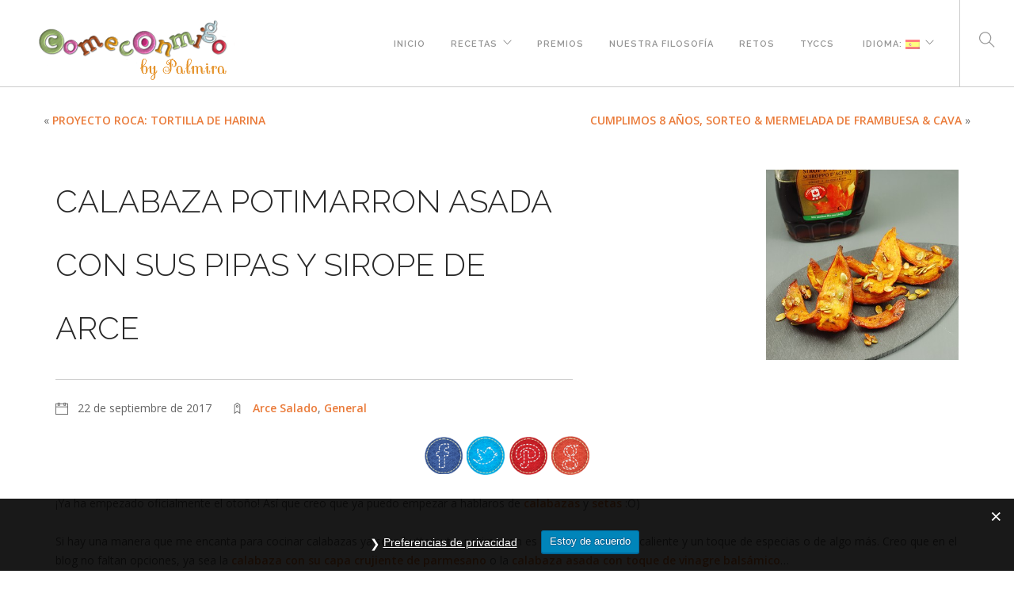

--- FILE ---
content_type: text/html; charset=UTF-8
request_url: https://comeconmigo.net/calabaza-potimarron-asada-con-sus-pipas-y-sirope-de-arce/
body_size: 13011
content:
<!doctype html>
<html lang="es">

<head>
	<meta charset="UTF-8">
	<meta name="viewport" content="width=device-width, initial-scale=1.0">
	<link rel="pingback" href="https://comeconmigo.net/xmlrpc.php" />
	<title>CALABAZA POTIMARRON ASADA CON SUS PIPAS Y SIROPE DE ARCE &#8211; Come conmigo</title>
<meta name='robots' content='max-image-preview:large' />
<link rel='dns-prefetch' href='//fonts.googleapis.com' />
<link rel='dns-prefetch' href='//s.w.org' />
<link rel="alternate" type="application/rss+xml" title="Come conmigo &raquo; Feed" href="https://comeconmigo.net/feed/" />
<link rel="alternate" type="application/rss+xml" title="Come conmigo &raquo; Feed de los comentarios" href="https://comeconmigo.net/comments/feed/" />
<link rel="alternate" type="application/rss+xml" title="Come conmigo &raquo; Comentario CALABAZA POTIMARRON ASADA CON SUS PIPAS Y SIROPE DE ARCE del feed" href="https://comeconmigo.net/calabaza-potimarron-asada-con-sus-pipas-y-sirope-de-arce/feed/" />
<script type="text/javascript">
window._wpemojiSettings = {"baseUrl":"https:\/\/s.w.org\/images\/core\/emoji\/13.1.0\/72x72\/","ext":".png","svgUrl":"https:\/\/s.w.org\/images\/core\/emoji\/13.1.0\/svg\/","svgExt":".svg","source":{"concatemoji":"https:\/\/comeconmigo.net\/wp-includes\/js\/wp-emoji-release.min.js?ver=5.9.12"}};
/*! This file is auto-generated */
!function(e,a,t){var n,r,o,i=a.createElement("canvas"),p=i.getContext&&i.getContext("2d");function s(e,t){var a=String.fromCharCode;p.clearRect(0,0,i.width,i.height),p.fillText(a.apply(this,e),0,0);e=i.toDataURL();return p.clearRect(0,0,i.width,i.height),p.fillText(a.apply(this,t),0,0),e===i.toDataURL()}function c(e){var t=a.createElement("script");t.src=e,t.defer=t.type="text/javascript",a.getElementsByTagName("head")[0].appendChild(t)}for(o=Array("flag","emoji"),t.supports={everything:!0,everythingExceptFlag:!0},r=0;r<o.length;r++)t.supports[o[r]]=function(e){if(!p||!p.fillText)return!1;switch(p.textBaseline="top",p.font="600 32px Arial",e){case"flag":return s([127987,65039,8205,9895,65039],[127987,65039,8203,9895,65039])?!1:!s([55356,56826,55356,56819],[55356,56826,8203,55356,56819])&&!s([55356,57332,56128,56423,56128,56418,56128,56421,56128,56430,56128,56423,56128,56447],[55356,57332,8203,56128,56423,8203,56128,56418,8203,56128,56421,8203,56128,56430,8203,56128,56423,8203,56128,56447]);case"emoji":return!s([10084,65039,8205,55357,56613],[10084,65039,8203,55357,56613])}return!1}(o[r]),t.supports.everything=t.supports.everything&&t.supports[o[r]],"flag"!==o[r]&&(t.supports.everythingExceptFlag=t.supports.everythingExceptFlag&&t.supports[o[r]]);t.supports.everythingExceptFlag=t.supports.everythingExceptFlag&&!t.supports.flag,t.DOMReady=!1,t.readyCallback=function(){t.DOMReady=!0},t.supports.everything||(n=function(){t.readyCallback()},a.addEventListener?(a.addEventListener("DOMContentLoaded",n,!1),e.addEventListener("load",n,!1)):(e.attachEvent("onload",n),a.attachEvent("onreadystatechange",function(){"complete"===a.readyState&&t.readyCallback()})),(n=t.source||{}).concatemoji?c(n.concatemoji):n.wpemoji&&n.twemoji&&(c(n.twemoji),c(n.wpemoji)))}(window,document,window._wpemojiSettings);
</script>
<style type="text/css">
img.wp-smiley,
img.emoji {
	display: inline !important;
	border: none !important;
	box-shadow: none !important;
	height: 1em !important;
	width: 1em !important;
	margin: 0 0.07em !important;
	vertical-align: -0.1em !important;
	background: none !important;
	padding: 0 !important;
}
</style>
	<link rel='stylesheet' id='wgs2-css'  href='https://comeconmigo.net/wp-content/plugins/wp-google-search/wgs2.css?ver=5.9.12' type='text/css' media='all' />
<link rel='stylesheet' id='crafty-social-buttons-styles-css'  href='https://comeconmigo.net/wp-content/plugins/crafty-social-buttons/css/public.min.css?ver=1.5.3' type='text/css' media='all' />
<link rel='stylesheet' id='email-subscribers-css'  href='https://comeconmigo.net/wp-content/plugins/email-subscribers/lite/public/css/email-subscribers-public.css?ver=4.4.8' type='text/css' media='all' />
<link rel='stylesheet' id='gdpr-css'  href='https://comeconmigo.net/wp-content/plugins/gdpr/dist/css/public.css?ver=2.1.2' type='text/css' media='all' />
<link rel='stylesheet' id='search-filter-chosen-styles-css'  href='https://comeconmigo.net/wp-content/plugins/search-filter-pro/public/assets/css/chosen.min.css?ver=2.1.0' type='text/css' media='all' />
<link rel='stylesheet' id='search-filter-plugin-styles-css'  href='https://comeconmigo.net/wp-content/plugins/search-filter-pro/public/assets/css/search-filter.min.css?ver=2.1.0' type='text/css' media='all' />
<link rel='stylesheet' id='js_composer_front-css'  href='https://comeconmigo.net/wp-content/plugins/js_composer/assets/css/js_composer.min.css?ver=6.1' type='text/css' media='all' />
<link rel='stylesheet' id='ebor-body-font-css'  href='https://fonts.googleapis.com/css?family=Open+Sans%3A400%2C500%2C600&#038;ver=5.9.12' type='text/css' media='all' />
<link rel='stylesheet' id='ebor-heading-font-css'  href='https://fonts.googleapis.com/css?family=Raleway%3A100%2C400%2C300%2C500%2C600%2C700&#038;ver=5.9.12' type='text/css' media='all' />
<link rel='stylesheet' id='ebor-lato-font-css'  href='https://fonts.googleapis.com/css?family=Lato%3A300%2C400&#038;ver=5.9.12' type='text/css' media='all' />
<link rel='stylesheet' id='ebor-bootstrap-css'  href='https://comeconmigo.net/wp-content/themes/foundry/style/css/bootstrap.css?ver=5.9.12' type='text/css' media='all' />
<link rel='stylesheet' id='ebor-plugins-css'  href='https://comeconmigo.net/wp-content/themes/foundry/style/css/plugins.css?ver=5.9.12' type='text/css' media='all' />
<link rel='stylesheet' id='ebor-fonts-css'  href='https://comeconmigo.net/wp-content/themes/foundry/style/css/fonts.css?ver=5.9.12' type='text/css' media='all' />
<link rel='stylesheet' id='ebor-theme-styles-css'  href='https://comeconmigo.net/wp-content/uploads/wp-less-cache/ebor-theme-styles.css?ver=1662625419' type='text/css' media='all' />
<link rel='stylesheet' id='ebor-style-css'  href='https://comeconmigo.net/wp-content/themes/foundry-child/style.css?ver=5.9.12' type='text/css' media='all' />
<style id='ebor-style-inline-css' type='text/css'>

			.nav-bar {
				height: 110px;
				max-height: 110px;
				line-height: 108px;	
			}
			.nav-bar > .module.left > a {
				height: 110px;
			}
			@media all and ( min-width: 992px ){
				.nav-bar .module, .nav-bar .module-group {
					height: 110px;
				}
			}
			.widget-handle .cart .label {
				top: 18px;
			}
			.module.widget-handle.mobile-toggle {
				line-height: 108px;	
				max-height: 110px;
			}
			.module-group.right .module.left:first-child {
				padding-right: 32px;
			}
			.menu > li ul {
				width: 200px;
			}
			.mega-menu > li {
				width: 200px !important;
			}
		
</style>
<script type='text/javascript' src='https://comeconmigo.net/wp-includes/js/jquery/jquery.min.js?ver=3.6.0' id='jquery-core-js'></script>
<script type='text/javascript' src='https://comeconmigo.net/wp-includes/js/jquery/jquery-migrate.min.js?ver=3.3.2' id='jquery-migrate-js'></script>
<script type='text/javascript' id='email-subscribers-js-extra'>
/* <![CDATA[ */
var es_data = {"messages":{"es_empty_email_notice":"Por favor, introduce tu direcci\u00f3n de correo electr\u00f3nico","es_rate_limit_notice":"Tienes que esperar algo de tiempo antes de volver a suscribirte.","es_single_optin_success_message":"Suscrito con \u00e9xito.","es_email_exists_notice":"\u00a1La direcci\u00f3n de correo electr\u00f3nico ya existe!","es_unexpected_error_notice":"Ups... Ha ocurrido un error inesperado.","es_invalid_email_notice":"DIrecci\u00f3n de correo electr\u00f3nico no v\u00e1lida","es_try_later_notice":"Por favor, vuelve a intentarlo pasados unos minutos"},"es_ajax_url":"https:\/\/comeconmigo.net\/wp-admin\/admin-ajax.php"};
/* ]]> */
</script>
<script type='text/javascript' src='https://comeconmigo.net/wp-content/plugins/email-subscribers/lite/public/js/email-subscribers-public.js?ver=4.4.8' id='email-subscribers-js'></script>
<script type='text/javascript' id='gdpr-js-extra'>
/* <![CDATA[ */
var GDPR = {"ajaxurl":"https:\/\/comeconmigo.net\/wp-admin\/admin-ajax.php","logouturl":"","i18n":{"aborting":"Abortando","logging_out":"Vas a ser desconectado.","continue":"Seguir","cancel":"Cancelar","ok":"Aceptar","close_account":"\u00bfQuieres cerrar tu cuenta?","close_account_warning":"Se cerrar\u00e1 tu cuenta y todos los datos se borrar\u00e1n de manera permanente y no  se podr\u00e1n recuperar \u00bfEst\u00e1s seguro?","are_you_sure":"\u00bfEst\u00e1s seguro?","policy_disagree":"Al no aceptar ya no tendr\u00e1s acceso a nuestro sitio y se te desconectar\u00e1."},"is_user_logged_in":"","refresh":"1"};
/* ]]> */
</script>
<script type='text/javascript' src='https://comeconmigo.net/wp-content/plugins/gdpr/dist/js/public.js?ver=2.1.2' id='gdpr-js'></script>
<script type='text/javascript' id='search-filter-plugin-build-js-extra'>
/* <![CDATA[ */
var SF_LDATA = {"ajax_url":"https:\/\/comeconmigo.net\/wp-admin\/admin-ajax.php","home_url":"https:\/\/comeconmigo.net\/"};
/* ]]> */
</script>
<script type='text/javascript' src='https://comeconmigo.net/wp-content/plugins/search-filter-pro/public/assets/js/search-filter-build.js?ver=2.1.0' id='search-filter-plugin-build-js'></script>
<link rel="https://api.w.org/" href="https://comeconmigo.net/wp-json/" /><link rel="alternate" type="application/json" href="https://comeconmigo.net/wp-json/wp/v2/posts/11769" /><link rel="EditURI" type="application/rsd+xml" title="RSD" href="https://comeconmigo.net/xmlrpc.php?rsd" />
<link rel="wlwmanifest" type="application/wlwmanifest+xml" href="https://comeconmigo.net/wp-includes/wlwmanifest.xml" /> 
<meta name="generator" content="WordPress 5.9.12" />
<link rel="canonical" href="https://comeconmigo.net/calabaza-potimarron-asada-con-sus-pipas-y-sirope-de-arce/" />
<link rel='shortlink' href='https://comeconmigo.net/?p=11769' />
<link rel="alternate" type="application/json+oembed" href="https://comeconmigo.net/wp-json/oembed/1.0/embed?url=https%3A%2F%2Fcomeconmigo.net%2Fcalabaza-potimarron-asada-con-sus-pipas-y-sirope-de-arce%2F" />
<link rel="alternate" type="text/xml+oembed" href="https://comeconmigo.net/wp-json/oembed/1.0/embed?url=https%3A%2F%2Fcomeconmigo.net%2Fcalabaza-potimarron-asada-con-sus-pipas-y-sirope-de-arce%2F&#038;format=xml" />
<style type="text/css">
.qtranxs_flag_es {background-image: url(https://comeconmigo.net/wp-content/plugins/qtranslate-x/flags/es.png); background-repeat: no-repeat;}
.qtranxs_flag_fr {background-image: url(https://comeconmigo.net/wp-content/plugins/qtranslate-x/flags/fr.png); background-repeat: no-repeat;}
</style>
<link hreflang="es" href="https://comeconmigo.net/es/calabaza-potimarron-asada-con-sus-pipas-y-sirope-de-arce/" rel="alternate" />
<link hreflang="fr" href="https://comeconmigo.net/fr/calabaza-potimarron-asada-con-sus-pipas-y-sirope-de-arce/" rel="alternate" />
<link hreflang="x-default" href="https://comeconmigo.net/calabaza-potimarron-asada-con-sus-pipas-y-sirope-de-arce/" rel="alternate" />
<meta name="generator" content="qTranslate-X 3.4.6.8" />
<meta name="generator" content="Powered by WPBakery Page Builder - drag and drop page builder for WordPress."/>

<!-- Jetpack Open Graph Tags -->
<meta property="og:type" content="article" />
<meta property="og:title" content="CALABAZA POTIMARRON ASADA CON SUS PIPAS Y SIROPE DE ARCE" />
<meta property="og:url" content="https://comeconmigo.net/calabaza-potimarron-asada-con-sus-pipas-y-sirope-de-arce/" />
<meta property="og:description" content="Si hay una manera que me encanta para cocinar calabazas ya sean butternut o potimarron es asarlas, con horno caliente y un toque de especias o de algo más. Creo que en el blog no faltan opciones, y…" />
<meta property="article:published_time" content="2017-09-22T06:00:02+00:00" />
<meta property="article:modified_time" content="2019-09-05T13:04:44+00:00" />
<meta property="og:site_name" content="Come conmigo" />
<meta property="og:image" content="https://comeconmigo.net/wp-content/uploads/2017/09/Calabaza-asada-con-sus-Pipas-y-Sirope-de-Arce-3.jpg" />
<meta property="og:image:width" content="400" />
<meta property="og:image:height" content="395" />
<meta property="og:locale" content="es_ES" />
<meta name="twitter:text:title" content="CALABAZA POTIMARRON ASADA CON SUS PIPAS Y SIROPE DE ARCE" />
<meta name="twitter:image" content="https://comeconmigo.net/wp-content/uploads/2017/09/Calabaza-asada-con-sus-Pipas-y-Sirope-de-Arce-3.jpg?w=640" />
<meta name="twitter:card" content="summary_large_image" />

<!-- End Jetpack Open Graph Tags -->
<link rel="icon" href="https://comeconmigo.net/wp-content/uploads/2017/03/logo_cuadrado-60x60.png" sizes="32x32" />
<link rel="icon" href="https://comeconmigo.net/wp-content/uploads/2017/03/logo_cuadrado.png" sizes="192x192" />
<link rel="apple-touch-icon" href="https://comeconmigo.net/wp-content/uploads/2017/03/logo_cuadrado.png" />
<meta name="msapplication-TileImage" content="https://comeconmigo.net/wp-content/uploads/2017/03/logo_cuadrado.png" />
<style type="text/css" data-type="vc_shortcodes-custom-css">.vc_custom_1502280835828{background-color: #fff0dd !important;}.vc_custom_1502280820239{padding-top: 10px !important;padding-right: 10px !important;padding-bottom: 10px !important;padding-left: 10px !important;}.vc_custom_1502280835828{background-color: #fff0dd !important;}.vc_custom_1502280820239{padding-top: 10px !important;padding-right: 10px !important;padding-bottom: 10px !important;padding-left: 10px !important;}</style><noscript><style> .wpb_animate_when_almost_visible { opacity: 1; }</style></noscript></head>

<body class="post-template-default single single-post postid-11769 single-format-standard normal-layout parallax-3d btn-regular custom-forms wpb-js-composer js-comp-ver-6.1 vc_responsive">


<div class="nav-container">
 
    <nav>
        <div class="nav-bar">
        
            <div class="module left">
                <a href="https://comeconmigo.net/">
                    <img class="logo logo-light" alt="Come conmigo" src="http://comeconmigo.cowprojects.com/wp-content/uploads/2017/03/logo-def.png" />
                    <img class="logo logo-dark" alt="Come conmigo" src="https://comeconmigo.net/wp-content/uploads/2017/03/logo-def.png" />
                </a>
            </div>
            
            <div class="module widget-handle mobile-toggle right visible-sm visible-xs">
                <i class="ti-menu"></i>
            </div>
            
            <div class="module-group right">
            
                <div class="module left">
                    <ul id="menu-menu-top" class="menu"><li id="menu-item-4989" class="menu-item menu-item-type-post_type menu-item-object-page menu-item-home menu-item-4989"><a href="https://comeconmigo.net/">Inicio</a></li>
<li id="menu-item-8578" class="menu-item menu-item-type-post_type menu-item-object-page current_page_parent menu-item-has-children menu-item-8578 has-dropdown"><a href="https://comeconmigo.net/todas-las-recetas/">Recetas</a>
<ul role="menu" class=" subnav">
	<li id="menu-item-8579" class="menu-item menu-item-type-post_type menu-item-object-page current_page_parent menu-item-8579"><a href="https://comeconmigo.net/todas-las-recetas/">Todas las recetas</a></li>
	<li id="menu-item-4988" class="menu-item menu-item-type-post_type menu-item-object-page menu-item-4988"><a href="https://comeconmigo.net/indice-tematico/">Por temas</a></li>
	<li id="menu-item-8577" class="menu-item menu-item-type-post_type menu-item-object-page menu-item-8577"><a href="https://comeconmigo.net/por-ingredientes/">Por ingredientes</a></li>
	<li id="menu-item-10296" class="menu-item menu-item-type-post_type menu-item-object-page menu-item-10296"><a href="https://comeconmigo.net/listado-de-ingredientes/">Listado de ingredientes</a></li>
</ul>
</li>
<li id="menu-item-8575" class="menu-item menu-item-type-post_type menu-item-object-page menu-item-8575"><a href="https://comeconmigo.net/premios/">Premios</a></li>
<li id="menu-item-8576" class="menu-item menu-item-type-post_type menu-item-object-page menu-item-8576"><a href="https://comeconmigo.net/nuestra-filosofia/">Nuestra Filosofía</a></li>
<li id="menu-item-9561" class="menu-item menu-item-type-post_type menu-item-object-page menu-item-9561"><a href="https://comeconmigo.net/retos/">Retos</a></li>
<li id="menu-item-9562" class="menu-item menu-item-type-post_type menu-item-object-page menu-item-9562"><a href="https://comeconmigo.net/tyccs/">TyCCS</a></li>
<li id="menu-item-9877" class="qtranxs-lang-menu qtranxs-lang-menu-es menu-item menu-item-type-custom menu-item-object-custom menu-item-has-children menu-item-9877 has-dropdown"><a href="#"><span class="glyphicon Español"></span>&nbsp;Idioma:&nbsp;<img src="https://comeconmigo.net/wp-content/plugins/qtranslate-x/flags/es.png" alt="Español" /></a>
<ul role="menu" class=" subnav">
	<li id="menu-item-10297" class="qtranxs-lang-menu-item qtranxs-lang-menu-item-es menu-item menu-item-type-custom menu-item-object-custom menu-item-10297"><a href="https://comeconmigo.net/es/calabaza-potimarron-asada-con-sus-pipas-y-sirope-de-arce/"><span class="glyphicon Español"></span>&nbsp;<img src="https://comeconmigo.net/wp-content/plugins/qtranslate-x/flags/es.png" alt="Español" />&nbsp;Español</a></li>
	<li id="menu-item-10298" class="qtranxs-lang-menu-item qtranxs-lang-menu-item-fr menu-item menu-item-type-custom menu-item-object-custom menu-item-10298"><a href="https://comeconmigo.net/fr/calabaza-potimarron-asada-con-sus-pipas-y-sirope-de-arce/"><span class="glyphicon Français"></span>&nbsp;<img src="https://comeconmigo.net/wp-content/plugins/qtranslate-x/flags/fr.png" alt="Français" />&nbsp;Français</a></li>
</ul>
</li>
</ul>                </div>
				
				<div class="module widget-handle search-widget-handle left">
    <div class="search">
        <i class="ti-search"></i>
        <span class="title">Search Site</span>
    </div>
    <div class="function">
        <form class="search-form" method="get" id="searchform" action="https://comeconmigo.net/">
	<input type="text" id="s2" class="mb0" name="s" placeholder="Type here" />
</form>    </div>
</div>                
            </div>

        </div>
    </nav>
    
</div>
<div class="main-container">
<div class="container">
	
    <div class="row">

        <div class="col-sm-6" style="padding:30px 0;">
			
            &laquo; <a href="https://comeconmigo.net/proyecto-roca-tortilla-de-harina/" rel="prev">PROYECTO ROCA: TORTILLA DE HARINA</a>            
        </div>
        <div class="col-sm-6" style="padding:30px 0; text-align:right">
			
            <a href="https://comeconmigo.net/cumplimos-8-anos-sorteo-mermelada-de-frambuesa-cava/" rel="next">CUMPLIMOS 8 AÑOS, SORTEO &#038; MERMELADA DE FRAMBUESA &#038; CAVA</a> &raquo;            
        </div>
    
    </div>
    
</div>

<div class="container">
	
    <div class="row palmira-single-head">
    	
        <div class="col-md-7">
        	<h1>CALABAZA POTIMARRON ASADA CON SUS PIPAS Y SIROPE DE ARCE</h1>
            <hr>
<ul class="post-meta">
    <li>
        <i class="ti-calendar"></i>
        <span>22 de septiembre de 2017</span>
    </li>
    <li>
        <i class="ti-tag"></i>
        <span><a href="https://comeconmigo.net/category/tematicas/sirope-de-arce/arce-salado/" rel="category tag">Arce Salado</a>, <a href="https://comeconmigo.net/category/general/" rel="category tag">General</a></span>
    </li>
</ul>    	

        	
        </div>
        
        <div class="col-md-5"><img width="400" height="395" src="https://comeconmigo.net/wp-content/uploads/2017/09/Calabaza-asada-con-sus-Pipas-y-Sirope-de-Arce-3.jpg" class="background-image" alt="" loading="lazy" srcset="https://comeconmigo.net/wp-content/uploads/2017/09/Calabaza-asada-con-sus-Pipas-y-Sirope-de-Arce-3.jpg 400w, https://comeconmigo.net/wp-content/uploads/2017/09/Calabaza-asada-con-sus-Pipas-y-Sirope-de-Arce-3-300x296.jpg 300w, https://comeconmigo.net/wp-content/uploads/2017/09/Calabaza-asada-con-sus-Pipas-y-Sirope-de-Arce-3-60x60.jpg 60w" sizes="(max-width: 400px) 100vw, 400px" /></div>
    
    </div>
    
</div>
<div class="ebor-page-wrapper">
	<a id="home" class="in-page-link" href="#"></a>
	<div class="crafty-social-buttons crafty-social-share-buttons crafty-social-buttons-size-4 crafty-social-buttons-align-center crafty-social-buttons-caption-inline-block"><ul class="crafty-social-buttons-list"><li><a href="https://www.facebook.com/sharer/sharer.php?u=https://comeconmigo.net/calabaza-potimarron-asada-con-sus-pipas-y-sirope-de-arce/" class="crafty-social-button csb-facebook hover-dim" title="Share via Facebook" target="_blank"><img  class="crafty-social-button-image" alt="Share via Facebook" width="48" height="48" src="https://comeconmigo.net/wp-content/plugins/crafty-social-buttons/buttons/crafty-stitchy-round/facebook.png" /></a></li><li><a href="http://twitter.com/share?url=https://comeconmigo.net/calabaza-potimarron-asada-con-sus-pipas-y-sirope-de-arce/&#038;text=CALABAZA+POTIMARRON+ASADA+CON+SUS+PIPAS+Y+SIROPE+DE+ARCE" class="crafty-social-button csb-twitter hover-dim" title="Share via Twitter" target="_blank"><img  class="crafty-social-button-image" alt="Share via Twitter" width="48" height="48" src="https://comeconmigo.net/wp-content/plugins/crafty-social-buttons/buttons/crafty-stitchy-round/twitter.png" /></a></li><li><a title="Share via Pinterest" class="crafty-social-button csb-pinterest hover-dim" href='javascript:void((function()%7Bvar%20e=document.createElement(&apos;script&apos;);e.setAttribute(&apos;type&apos;,&apos;text/javascript&apos;);e.setAttribute(&apos;charset&apos;,&apos;UTF-8&apos;);e.setAttribute(&apos;src&apos;,&apos;//assets.pinterest.com/js/pinmarklet.js?r=&apos;+Math.random()*99999999);document.body.appendChild(e)%7D)());'><img  class="crafty-social-button-image" alt="Share via Pinterest" width="48" height="48" src="https://comeconmigo.net/wp-content/plugins/crafty-social-buttons/buttons/crafty-stitchy-round/pinterest.png" /></a></li><li><a href="https://plus.google.com/share?url=https://comeconmigo.net/calabaza-potimarron-asada-con-sus-pipas-y-sirope-de-arce/" class="crafty-social-button csb-google hover-dim" title="Share via Google" target="_blank"><img  class="crafty-social-button-image" alt="Share via Google" width="48" height="48" src="https://comeconmigo.net/wp-content/plugins/crafty-social-buttons/buttons/crafty-stitchy-round/google.png" /></a></li></ul></div><section class="  light-wrapper normal-padding vc_row wpb_row vc_row-fluid light-wrapper normal-padding"><div class="container "><div class="row "><div class="wpb_column vc_column_container col-md-12"><div class="vc_column-inner"><div class="wpb_wrapper">
	<div class="wpb_text_column wpb_content_element " >
		<div class="wpb_wrapper">
			<p>¡Ya ha empezado oficialmente el otoño! Así que creo que ya puedo empezar a hablaros de <a href="https://comeconmigo.net/category/calabaza">calabazas </a>y <a href="https://comeconmigo.net/category/ceps-setas">setas </a>:O)</p>
<p>Si hay una manera que me encanta para cocinar calabazas ya sean butternut o potimarron es asarlas, con horno caliente y un toque de especias o de algo más. Creo que en el blog no faltan opciones, ya sea la <a href="https://comeconmigo.net/?p=814">calabaza con su capa crujiente de parmesano</a> o la <a href="https://comeconmigo.net/?p=896">calabaza asada con toque de vinagre balsámico</a>…</p>
<p>Para el fin de semana os dejo con la manera que más le gusta a Polyanna y que por alguna razón oscura no tenía subida al blog. ¿Qué os parece?</p>
<p>¡Feliz fin de semana a tod@s!</p>

		</div>
	</div>

	<div  class="wpb_single_image wpb_content_element vc_align_center">
		
		<figure class="wpb_wrapper vc_figure">
			<div class="vc_single_image-wrapper   vc_box_border_grey"><img class="vc_single_image-img " src="https://comeconmigo.net/wp-content/uploads/2017/09/CALABAZA-POTIMARRON-ASADA-CON-SUS-PIPAS-Y-SIROPE-DE-ARCE-400x600.png" width="400" height="600" alt="CALABAZA POTIMARRON ASADA CON SUS PIPAS Y SIROPE DE ARCE" title="CALABAZA POTIMARRON ASADA CON SUS PIPAS Y SIROPE DE ARCE" /></div>
		</figure>
	</div>
</div></div></div></div></div></section><section class="  light-wrapper normal-padding vc_row wpb_row vc_row-fluid light-wrapper normal-padding"><div class="container "><div class="row "><div class="wpb_column vc_column_container col-md-7"><div class="vc_column-inner"><div class="wpb_wrapper"><div class="vc_separator wpb_content_element vc_separator_align_center vc_sep_width_100 vc_sep_pos_align_center vc_sep_color_black vc_separator-has-text" ><span class="vc_sep_holder vc_sep_holder_l"><span  class="vc_sep_line"></span></span><h4>Hoy...</h4><span class="vc_sep_holder vc_sep_holder_r"><span  class="vc_sep_line"></span></span>
</div>
			<section class="image-edge">
			    <div class="col-md-6 col-sm-4 p0 col-md-push-6 col-sm-push-8">
			        <img width="268" height="400" src="https://comeconmigo.net/wp-content/uploads/2017/09/Calabaza-asada-con-sus-Pipas-y-Sirope-de-Arce-12.jpg" class="mb-xs-24" alt="" loading="lazy" srcset="https://comeconmigo.net/wp-content/uploads/2017/09/Calabaza-asada-con-sus-Pipas-y-Sirope-de-Arce-12.jpg 268w, https://comeconmigo.net/wp-content/uploads/2017/09/Calabaza-asada-con-sus-Pipas-y-Sirope-de-Arce-12-201x300.jpg 201w" sizes="(max-width: 268px) 100vw, 268px" />
			    </div>
			    <div class="container">
			        <div class="col-md-5 col-md-pull-0 col-sm-7 col-sm-pull-4 v-align-transform">
			            
	<div class="wpb_text_column wpb_content_element " >
		<div class="wpb_wrapper">
			<h3 style="text-align: left;">CALABAZA POTIMARRON ASADA CON SUS PIPAS Y SIROPE DE ARCE</h3>

		</div>
	</div>

			        </div>
			    </div>
			</section>
		</div></div></div><div class="wpb_column vc_column_container col-md-5"><div class="vc_column-inner"><div class="wpb_wrapper"><div class="vc_separator wpb_content_element vc_separator_align_center vc_sep_width_100 vc_sep_pos_align_center vc_sep_color_black vc_separator-has-text" ><span class="vc_sep_holder vc_sep_holder_l"><span  class="vc_sep_line"></span></span><h4>Un día como hoy hace…</h4><span class="vc_sep_holder vc_sep_holder_r"><span  class="vc_sep_line"></span></span>
</div>
	<div class="wpb_text_column wpb_content_element " >
		<div class="wpb_wrapper">
			<p>… 1 año: <a href="https://comeconmigo.net/?p=565">Tarta de Claudias con Streusel de Almendras</a></p>
<p>… 2 años: <a href="https://comeconmigo.net/?p=702">Zanahorias glaseadas con caramelo de Miel &amp; Limón</a></p>
<p>… 3 años: <a href="https://comeconmigo.net/?p=830">Yogur con Sabor a Crema Catalana</a></p>
<p>… 4 años: <a href="https://comeconmigo.net/?p=908">Tartaletas Ligeras de Gambitas, Zanahoria &amp; Apio</a></p>
<p>… 5 años: <a href="https://comeconmigo.net/?p=117">Soufflé de Calabaza</a></p>
<p>… 6 años: <a href="https://comeconmigo.net/?p=240">Far Breton</a></p>
<p>… 7 años: <a href="https://comeconmigo.net/?p=355">Bavaroise de Espárragos Trigueros</a></p>
<p>… 8 años: <a href="https://comeconmigo.net/?p=476">El Yogur Natural</a></p>

		</div>
	</div>
</div></div></div></div></div></section><section class="  light-wrapper normal-padding vc_row wpb_row vc_row-fluid light-wrapper normal-padding"><div class="container "><div class="row "><div class="wpb_column vc_column_container col-md-3 vc_col-has-fill"><div class="vc_column-inner vc_custom_1502280835828"><div class="wpb_wrapper">
	<div class="wpb_text_column wpb_content_element " >
		<div class="wpb_wrapper">
			<h3 style="text-align: center;">Para 2/3 personas</h3>
<p style="text-align: center;">1 calabaza potimarron mediana (o cualquier calabaza firme)</p>
<p style="text-align: center;">2cc* de aceite de oliva</p>
<p style="text-align: center;">1CS** de sirope de arce</p>
<p style="text-align: center;">2CS** de pipas de calabaza</p>
<p style="text-align: center;">Sal, pimienta negra</p>

		</div>
	</div>
</div></div></div><div class="wpb_column vc_column_container col-md-9"><div class="vc_column-inner vc_custom_1502280820239"><div class="wpb_wrapper">
	<div class="wpb_text_column wpb_content_element " >
		<div class="wpb_wrapper">
			<p style="text-align: center;">Calentamos el horno a 185º con calor ventilado.</p>
<p style="text-align: center;">En un tupper grande mezclamos el sirope de arce con una pizca de sal, un poco de pimienta recién molida y el aceite de oliva.</p>
<p style="text-align: center;">Cortamos la calabaza en trozos no demasiado gruesos y quitamos sus semillas, no es necesario quitarle la piel dependiendo del tipo de calabaza que usemos.</p>
<p style="text-align: center;">Colocamos la calabaza preparada y las pipas en el tupper, lo cerramos y mezclamos bien para que todos los ingredientes se mezclen bien.</p>
<p style="text-align: center;">Repartimos los aros de calabaza sobre una bandeja de horno forrada con silpat o papel vegetal sin las semillas que reservamos.</p>
<p style="text-align: center;">Horneamos unos 15/20 minutos hasta que la calabaza empiece a ablandarse. El tiempo depende del tipo de calabaza que estamos usando, por lo tanto lo mejor es ir pinchando con un cuchillo para comprobar.</p>
<p style="text-align: center;">Cuando veamos que ya falta poco para que la calabaza esté tierna, damos una vuelta a los aros de calabaza y repartimos por encima las pipas de calabaza que teníamos reservadas.</p>
<p style="text-align: center;">Horneamos unos 10/15 minutos más y servimos añadiendo un poco de flor de sal y de pimienta negra recién molida al gusto.</p>

		</div>
	</div>

	<div class="wpb_text_column wpb_content_element " >
		<div class="wpb_wrapper">
			<p style="text-align: center;"><i>Bon profit!</i></p>
<p>&nbsp;</p>
<p><em>Algunas explicaciones útiles o no tan útiles</em></p>
<p>* cc: cucharita de café</p>
<p>**CS: Cuchara Sopera</p>

		</div>
	</div>

	<div  class="wpb_single_image wpb_content_element vc_align_center">
		
		<figure class="wpb_wrapper vc_figure">
			<div class="vc_single_image-wrapper   vc_box_border_grey"><img width="149" height="89" src="https://comeconmigo.net/wp-content/uploads/2017/08/logo-mini-pie-de-pagina.png" class="vc_single_image-img attachment-thumbnail" alt="" loading="lazy" /></div>
		</figure>
	</div>
</div></div></div></div></div></section><section class="  light-wrapper normal-padding vc_row wpb_row vc_row-fluid light-wrapper normal-padding"><div class="container "><div class="row "><div class="wpb_column vc_column_container col-md-12"><div class="vc_column-inner"><div class="wpb_wrapper">
	<div class="wpb_text_column wpb_content_element " >
		<div class="wpb_wrapper">
			<h3>Tal vez te apetezca también</h3>

		</div>
	</div>

<div class="vc_grid-container-wrapper vc_clearfix">
	<div class="vc_grid-container vc_clearfix wpb_content_element vc_basic_grid" data-initial-loading-animation="fadeIn" data-vc-grid-settings="{&quot;page_id&quot;:11769,&quot;style&quot;:&quot;all&quot;,&quot;action&quot;:&quot;vc_get_vc_grid_data&quot;,&quot;shortcode_id&quot;:&quot;1567688625159-210b1129-d560-9&quot;,&quot;tag&quot;:&quot;vc_basic_grid&quot;}" data-vc-request="https://comeconmigo.net/wp-admin/admin-ajax.php" data-vc-post-id="11769" data-vc-public-nonce="88f34910d3">
		<style data-type="vc_shortcodes-custom-css">.vc_custom_1419250758402{background-color: #353535 !important;}.vc_custom_1419250916067{padding-right: 15px !important;padding-left: 15px !important;}</style><div class="vc_grid vc_row vc_pageable-wrapper vc_hook_hover" data-vc-pageable-content="true"><div class="vc_pageable-slide-wrapper vc_clearfix" data-vc-grid-content="true"><div class="vc_grid-item vc_clearfix vc_col-sm-2"><div class="vc_grid-item-mini vc_clearfix "><div class="vc_gitem-animated-block  vc_gitem-animate vc_gitem-animate-flipFadeIn"  data-vc-animation="flipFadeIn""><div class="vc_gitem-zone vc_gitem-zone-a vc-gitem-zone-height-mode-auto vc-gitem-zone-height-mode-auto-3-4" style="background-image: url('https://comeconmigo.net/wp-content/uploads/2017/03/Calabaza-asada-al-estilo-Smitten-Kitchen-2-.jpg') !important;"><img src="https://comeconmigo.net/wp-content/uploads/2017/03/Calabaza-asada-al-estilo-Smitten-Kitchen-2-.jpg" class="vc_gitem-zone-img" alt=""><div class="vc_gitem-zone-mini"></div></div><div class="vc_gitem-zone vc_gitem-zone-b vc_custom_1419250758402 vc-gitem-zone-height-mode-auto vc_gitem-is-link"><a href="https://comeconmigo.net/calabaza-asada-al-estilo-the-sprouted-kitchen/" title="CALABAZA ASADA AL ESTILO THE SPROUTED KITCHEN" class="vc_gitem-link vc-zone-link"></a><div class="vc_gitem-zone-mini"><div class="vc_gitem_row vc_row vc_gitem-row-position-middle"><div class="vc_col-sm-12 vc_gitem-col vc_gitem-col-align- vc_custom_1419250916067"><div class="vc_custom_heading vc_gitem-post-data vc_gitem-post-data-source-post_title" ><div style="font-size: 22px;color: #ffffff;line-height: 1.2;text-align: center;font-family:Roboto;font-weight:500;font-style:normal" >CALABAZA ASADA AL ESTILO THE SPROUTED KITCHEN</div></div><div class="vc_separator wpb_content_element vc_separator_align_center vc_sep_width_50 vc_sep_pos_align_center vc_separator_no_text vc_sep_color_white" ><span class="vc_sep_holder vc_sep_holder_l"><span  class="vc_sep_line"></span></span><span class="vc_sep_holder vc_sep_holder_r"><span  class="vc_sep_line"></span></span>
</div><div class="vc_custom_heading vc_gitem-post-data vc_gitem-post-data-source-post_excerpt" ><div style="font-size: 14px;color: #ffffff;line-height: 1.3;text-align: center;font-family:Roboto;font-weight:300;font-style:normal" ><p>Una manera sencilla de asar calabaza con el toque original de la reducción de vinagre balsámico.</p>
</div></div></div></div></div></div></div></div><div class="vc_clearfix"></div></div><div class="vc_grid-item vc_clearfix vc_col-sm-2"><div class="vc_grid-item-mini vc_clearfix "><div class="vc_gitem-animated-block  vc_gitem-animate vc_gitem-animate-flipFadeIn"  data-vc-animation="flipFadeIn""><div class="vc_gitem-zone vc_gitem-zone-a vc-gitem-zone-height-mode-auto vc-gitem-zone-height-mode-auto-3-4" style="background-image: url('https://comeconmigo.net/wp-content/uploads/2017/03/Noquis-de-calabaza-49-copia.jpg') !important;"><img src="https://comeconmigo.net/wp-content/uploads/2017/03/Noquis-de-calabaza-49-copia.jpg" class="vc_gitem-zone-img" alt=""><div class="vc_gitem-zone-mini"></div></div><div class="vc_gitem-zone vc_gitem-zone-b vc_custom_1419250758402 vc-gitem-zone-height-mode-auto vc_gitem-is-link"><a href="https://comeconmigo.net/noquis-de-calabaza-asada/" title="ÑOQUIS DE CALABAZA CON ACEITE DE SALVIA" class="vc_gitem-link vc-zone-link"></a><div class="vc_gitem-zone-mini"><div class="vc_gitem_row vc_row vc_gitem-row-position-middle"><div class="vc_col-sm-12 vc_gitem-col vc_gitem-col-align- vc_custom_1419250916067"><div class="vc_custom_heading vc_gitem-post-data vc_gitem-post-data-source-post_title" ><div style="font-size: 22px;color: #ffffff;line-height: 1.2;text-align: center;font-family:Roboto;font-weight:500;font-style:normal" >ÑOQUIS DE CALABAZA CON ACEITE DE SALVIA</div></div><div class="vc_separator wpb_content_element vc_separator_align_center vc_sep_width_50 vc_sep_pos_align_center vc_separator_no_text vc_sep_color_white" ><span class="vc_sep_holder vc_sep_holder_l"><span  class="vc_sep_line"></span></span><span class="vc_sep_holder vc_sep_holder_r"><span  class="vc_sep_line"></span></span>
</div><div class="vc_custom_heading vc_gitem-post-data vc_gitem-post-data-source-post_excerpt" ><div style="font-size: 14px;color: #ffffff;line-height: 1.3;text-align: center;font-family:Roboto;font-weight:300;font-style:normal" ><p>Una receta increíblemente sencilla donde la suave calabaza se transforma en ñoqui cremoso con el increíble sabor del aceite de salvia.</p>
</div></div></div></div></div></div></div></div><div class="vc_clearfix"></div></div><div class="vc_grid-item vc_clearfix vc_col-sm-2"><div class="vc_grid-item-mini vc_clearfix "><div class="vc_gitem-animated-block  vc_gitem-animate vc_gitem-animate-flipFadeIn"  data-vc-animation="flipFadeIn""><div class="vc_gitem-zone vc_gitem-zone-a vc-gitem-zone-height-mode-auto vc-gitem-zone-height-mode-auto-3-4" style="background-image: url('https://comeconmigo.net/wp-content/uploads/2018/10/Bizcocho-de-Chocolate-y-Calabaza-Potimarron-6.jpg') !important;"><img src="https://comeconmigo.net/wp-content/uploads/2018/10/Bizcocho-de-Chocolate-y-Calabaza-Potimarron-6.jpg" class="vc_gitem-zone-img" alt=""><div class="vc_gitem-zone-mini"></div></div><div class="vc_gitem-zone vc_gitem-zone-b vc_custom_1419250758402 vc-gitem-zone-height-mode-auto vc_gitem-is-link"><a href="https://comeconmigo.net/bizcocho-de-chocolate-calabaza-potimarron-sin-mantequilla-sin-aceite/" title="BIZCOCHO DE CHOCOLATE &#038;… ¡CALABAZA POTIMARRON! (sin mantequilla, sin aceite)" class="vc_gitem-link vc-zone-link"></a><div class="vc_gitem-zone-mini"><div class="vc_gitem_row vc_row vc_gitem-row-position-middle"><div class="vc_col-sm-12 vc_gitem-col vc_gitem-col-align- vc_custom_1419250916067"><div class="vc_custom_heading vc_gitem-post-data vc_gitem-post-data-source-post_title" ><div style="font-size: 22px;color: #ffffff;line-height: 1.2;text-align: center;font-family:Roboto;font-weight:500;font-style:normal" >BIZCOCHO DE CHOCOLATE &#038;… ¡CALABAZA POTIMARRON! (sin mantequilla, sin aceite)</div></div><div class="vc_separator wpb_content_element vc_separator_align_center vc_sep_width_50 vc_sep_pos_align_center vc_separator_no_text vc_sep_color_white" ><span class="vc_sep_holder vc_sep_holder_l"><span  class="vc_sep_line"></span></span><span class="vc_sep_holder vc_sep_holder_r"><span  class="vc_sep_line"></span></span>
</div><div class="vc_custom_heading vc_gitem-post-data vc_gitem-post-data-source-post_excerpt" ><div style="font-size: 14px;color: #ffffff;line-height: 1.3;text-align: center;font-family:Roboto;font-weight:300;font-style:normal" ><p>Verduras y cero grasas añadidas, ¿quién no se apunta?</p>
</div></div></div></div></div></div></div></div><div class="vc_clearfix"></div></div><div class="vc_grid-item vc_clearfix vc_col-sm-2"><div class="vc_grid-item-mini vc_clearfix "><div class="vc_gitem-animated-block  vc_gitem-animate vc_gitem-animate-flipFadeIn"  data-vc-animation="flipFadeIn""><div class="vc_gitem-zone vc_gitem-zone-a vc-gitem-zone-height-mode-auto vc-gitem-zone-height-mode-auto-3-4" style="background-image: url('https://comeconmigo.net/wp-content/uploads/2017/03/Yogur-de-calabaza-1-.jpg') !important;"><img src="https://comeconmigo.net/wp-content/uploads/2017/03/Yogur-de-calabaza-1-.jpg" class="vc_gitem-zone-img" alt=""><div class="vc_gitem-zone-mini"></div></div><div class="vc_gitem-zone vc_gitem-zone-b vc_custom_1419250758402 vc-gitem-zone-height-mode-auto vc_gitem-is-link"><a href="https://comeconmigo.net/yogur-de-calabaza/" title="YOGUR DE CALABAZA" class="vc_gitem-link vc-zone-link"></a><div class="vc_gitem-zone-mini"><div class="vc_gitem_row vc_row vc_gitem-row-position-middle"><div class="vc_col-sm-12 vc_gitem-col vc_gitem-col-align- vc_custom_1419250916067"><div class="vc_custom_heading vc_gitem-post-data vc_gitem-post-data-source-post_title" ><div style="font-size: 22px;color: #ffffff;line-height: 1.2;text-align: center;font-family:Roboto;font-weight:500;font-style:normal" >YOGUR DE CALABAZA</div></div><div class="vc_separator wpb_content_element vc_separator_align_center vc_sep_width_50 vc_sep_pos_align_center vc_separator_no_text vc_sep_color_white" ><span class="vc_sep_holder vc_sep_holder_l"><span  class="vc_sep_line"></span></span><span class="vc_sep_holder vc_sep_holder_r"><span  class="vc_sep_line"></span></span>
</div><div class="vc_custom_heading vc_gitem-post-data vc_gitem-post-data-source-post_excerpt" ><div style="font-size: 14px;color: #ffffff;line-height: 1.3;text-align: center;font-family:Roboto;font-weight:300;font-style:normal" ><p>Un yogur muy original de sabor suave y especiado, con puré de calabaza y especias navideñas.</p>
</div></div></div></div></div></div></div></div><div class="vc_clearfix"></div></div><div class="vc_grid-item vc_clearfix vc_col-sm-2"><div class="vc_grid-item-mini vc_clearfix "><div class="vc_gitem-animated-block  vc_gitem-animate vc_gitem-animate-flipFadeIn"  data-vc-animation="flipFadeIn""><div class="vc_gitem-zone vc_gitem-zone-a vc-gitem-zone-height-mode-auto vc-gitem-zone-height-mode-auto-3-4" style="background-image: url('https://comeconmigo.net/wp-content/uploads/2017/03/Copie-de-Soupe-Potiron-Cumin-12-.jpg') !important;"><img src="https://comeconmigo.net/wp-content/uploads/2017/03/Copie-de-Soupe-Potiron-Cumin-12-.jpg" class="vc_gitem-zone-img" alt=""><div class="vc_gitem-zone-mini"></div></div><div class="vc_gitem-zone vc_gitem-zone-b vc_custom_1419250758402 vc-gitem-zone-height-mode-auto vc_gitem-is-link"><a href="https://comeconmigo.net/crema-de-calabaza-butternut-especiada/" title="CREMA DE CALABAZA BUTTERNUT ESPECIADA" class="vc_gitem-link vc-zone-link"></a><div class="vc_gitem-zone-mini"><div class="vc_gitem_row vc_row vc_gitem-row-position-middle"><div class="vc_col-sm-12 vc_gitem-col vc_gitem-col-align- vc_custom_1419250916067"><div class="vc_custom_heading vc_gitem-post-data vc_gitem-post-data-source-post_title" ><div style="font-size: 22px;color: #ffffff;line-height: 1.2;text-align: center;font-family:Roboto;font-weight:500;font-style:normal" >CREMA DE CALABAZA BUTTERNUT ESPECIADA</div></div><div class="vc_separator wpb_content_element vc_separator_align_center vc_sep_width_50 vc_sep_pos_align_center vc_separator_no_text vc_sep_color_white" ><span class="vc_sep_holder vc_sep_holder_l"><span  class="vc_sep_line"></span></span><span class="vc_sep_holder vc_sep_holder_r"><span  class="vc_sep_line"></span></span>
</div><div class="vc_custom_heading vc_gitem-post-data vc_gitem-post-data-source-post_excerpt" ><div style="font-size: 14px;color: #ffffff;line-height: 1.3;text-align: center;font-family:Roboto;font-weight:300;font-style:normal" ><p>Una crema de calabaza con el puntito distinto que nos chifla.</p>
</div></div></div></div></div></div></div></div><div class="vc_clearfix"></div></div><div class="vc_grid-item vc_clearfix vc_col-sm-2"><div class="vc_grid-item-mini vc_clearfix "><div class="vc_gitem-animated-block  vc_gitem-animate vc_gitem-animate-flipFadeIn"  data-vc-animation="flipFadeIn""><div class="vc_gitem-zone vc_gitem-zone-a vc-gitem-zone-height-mode-auto vc-gitem-zone-height-mode-auto-3-4" style="background-image: url('https://comeconmigo.net/wp-content/uploads/2017/03/Copie-de-Gratin-de-potiron-et-semoule-11-.jpg') !important;"><img src="https://comeconmigo.net/wp-content/uploads/2017/03/Copie-de-Gratin-de-potiron-et-semoule-11-.jpg" class="vc_gitem-zone-img" alt=""><div class="vc_gitem-zone-mini"></div></div><div class="vc_gitem-zone vc_gitem-zone-b vc_custom_1419250758402 vc-gitem-zone-height-mode-auto vc_gitem-is-link"><a href="https://comeconmigo.net/pure-de-calabaza-y-semola-de-trigo-gratinados/" title="PURÉ DE CALABAZA &#038; SÉMOLA DE TRIGO GRATINADOS" class="vc_gitem-link vc-zone-link"></a><div class="vc_gitem-zone-mini"><div class="vc_gitem_row vc_row vc_gitem-row-position-middle"><div class="vc_col-sm-12 vc_gitem-col vc_gitem-col-align- vc_custom_1419250916067"><div class="vc_custom_heading vc_gitem-post-data vc_gitem-post-data-source-post_title" ><div style="font-size: 22px;color: #ffffff;line-height: 1.2;text-align: center;font-family:Roboto;font-weight:500;font-style:normal" >PURÉ DE CALABAZA &#038; SÉMOLA DE TRIGO GRATINADOS</div></div><div class="vc_separator wpb_content_element vc_separator_align_center vc_sep_width_50 vc_sep_pos_align_center vc_separator_no_text vc_sep_color_white" ><span class="vc_sep_holder vc_sep_holder_l"><span  class="vc_sep_line"></span></span><span class="vc_sep_holder vc_sep_holder_r"><span  class="vc_sep_line"></span></span>
</div><div class="vc_custom_heading vc_gitem-post-data vc_gitem-post-data-source-post_excerpt" ><div style="font-size: 14px;color: #ffffff;line-height: 1.3;text-align: center;font-family:Roboto;font-weight:300;font-style:normal" ><p>Una cena ligera y saciante apta para toda la familia, de los más peques a nuestros mayores.</p>
</div></div></div></div></div></div></div></div><div class="vc_clearfix"></div></div></div></div>
	</div>
</div></div></div></div></div></div></section>
<div class="crafty-social-buttons crafty-social-share-buttons crafty-social-buttons-size-4 crafty-social-buttons-align-center crafty-social-buttons-caption-inline-block"><ul class="crafty-social-buttons-list"><li><a href="https://www.facebook.com/sharer/sharer.php?u=https://comeconmigo.net/calabaza-potimarron-asada-con-sus-pipas-y-sirope-de-arce/" class="crafty-social-button csb-facebook hover-dim" title="Share via Facebook" target="_blank"><img  class="crafty-social-button-image" alt="Share via Facebook" width="48" height="48" src="https://comeconmigo.net/wp-content/plugins/crafty-social-buttons/buttons/crafty-stitchy-round/facebook.png" /></a></li><li><a href="http://twitter.com/share?url=https://comeconmigo.net/calabaza-potimarron-asada-con-sus-pipas-y-sirope-de-arce/&#038;text=CALABAZA+POTIMARRON+ASADA+CON+SUS+PIPAS+Y+SIROPE+DE+ARCE" class="crafty-social-button csb-twitter hover-dim" title="Share via Twitter" target="_blank"><img  class="crafty-social-button-image" alt="Share via Twitter" width="48" height="48" src="https://comeconmigo.net/wp-content/plugins/crafty-social-buttons/buttons/crafty-stitchy-round/twitter.png" /></a></li><li><a title="Share via Pinterest" class="crafty-social-button csb-pinterest hover-dim" href='javascript:void((function()%7Bvar%20e=document.createElement(&apos;script&apos;);e.setAttribute(&apos;type&apos;,&apos;text/javascript&apos;);e.setAttribute(&apos;charset&apos;,&apos;UTF-8&apos;);e.setAttribute(&apos;src&apos;,&apos;//assets.pinterest.com/js/pinmarklet.js?r=&apos;+Math.random()*99999999);document.body.appendChild(e)%7D)());'><img  class="crafty-social-button-image" alt="Share via Pinterest" width="48" height="48" src="https://comeconmigo.net/wp-content/plugins/crafty-social-buttons/buttons/crafty-stitchy-round/pinterest.png" /></a></li><li><a href="https://plus.google.com/share?url=https://comeconmigo.net/calabaza-potimarron-asada-con-sus-pipas-y-sirope-de-arce/" class="crafty-social-button csb-google hover-dim" title="Share via Google" target="_blank"><img  class="crafty-social-button-image" alt="Share via Google" width="48" height="48" src="https://comeconmigo.net/wp-content/plugins/crafty-social-buttons/buttons/crafty-stitchy-round/google.png" /></a></li></ul></div><div class="clearfix"></div></div>
<div class="container">
	
    <div class="row">

        <div class="col-sm-6" style="padding:30px 0;">
			
            &laquo; <a href="https://comeconmigo.net/proyecto-roca-tortilla-de-harina/" rel="prev">PROYECTO ROCA: TORTILLA DE HARINA</a>            
        </div>
        <div class="col-sm-6" style="padding:30px 0; text-align:right">
			
            <a href="https://comeconmigo.net/cumplimos-8-anos-sorteo-mermelada-de-frambuesa-cava/" rel="next">CUMPLIMOS 8 AÑOS, SORTEO &#038; MERMELADA DE FRAMBUESA &#038; CAVA</a> &raquo;            
        </div>
    
    </div>
    
</div>
<div class="container">
    <div class="row">
        <div class="col-md-12">
            
<hr>

<div class="comments">

    <h5 class="uppercase">
    	6 Comments    </h5>

    <hr>
    
    <h5 class="uppercase">Leave A Comment</h5>
    
    	<div id="respond" class="comment-respond">
		<h3 id="reply-title" class="comment-reply-title">Deja una respuesta <small><a rel="nofollow" id="cancel-comment-reply-link" href="/calabaza-potimarron-asada-con-sus-pipas-y-sirope-de-arce/#respond" style="display:none;">Cancel</a></small></h3><form action="https://comeconmigo.net/wp-comments-post.php" method="post" id="commentform" class="comment-form" novalidate><textarea autocomplete="new-password"  id="a6f4684d48"  name="a6f4684d48"  placeholder="Your Comment Here"  aria-required="true" rows="3"></textarea><textarea id="comment" aria-label="hp-comment" aria-hidden="true" name="comment" autocomplete="new-password" style="padding:0 !important;clip:rect(1px, 1px, 1px, 1px) !important;position:absolute !important;white-space:nowrap !important;height:1px !important;width:1px !important;overflow:hidden !important;" tabindex="-1"></textarea><script data-noptimize>document.getElementById("comment").setAttribute( "id", "a72d3bf7e5318c51f05706c5a4159ace" );document.getElementById("a6f4684d48").setAttribute( "id", "comment" );</script><input type="text" id="author" name="author" placeholder="Name *" value="" />
<input name="email" type="text" id="email" placeholder="Email *" value="" />
<input name="url" type="text" id="url" placeholder="Website" value="" />
<p class="form-submit"><input name="submit" type="submit" id="submit" class="submit" value="Submit" /> <input type='hidden' name='comment_post_ID' value='11769' id='comment_post_ID' />
<input type='hidden' name='comment_parent' id='comment_parent' value='0' />
</p></form>	</div><!-- #respond -->
	    
    <ul id="singlecomments" class="comments-list">
		<li class="comment even thread-even depth-1" id="comment-32753">
			<div class="avatar">
							</div>
			<div class="comment">
				<span class="uppercase author"><a href='http://www.chupchupchup.com' rel='external nofollow ugc' class='url'>ChupChupChup</a>, 15 de octubre de 2017</span>				<a rel='nofollow' class='comment-reply-link' href='https://comeconmigo.net/calabaza-potimarron-asada-con-sus-pipas-y-sirope-de-arce/?replytocom=32753#respond' data-commentid="32753" data-postid="11769" data-belowelement="comment-32753" data-respondelement="respond" data-replyto="Responder a ChupChupChup" aria-label='Responder a ChupChupChup'>Responder</a>				<p>Hola!! qué original, no lo había visto nuca, asada de esta manera me gustará, gracias por la receta. besos :)</p>
					
			</div>
	
	<ul class="children">

		<li class="comment odd alt depth-2" id="comment-32754">
			<div class="avatar">
							</div>
			<div class="comment">
				<span class="uppercase author">Palmira, 16 de octubre de 2017</span>				<a rel='nofollow' class='comment-reply-link' href='https://comeconmigo.net/calabaza-potimarron-asada-con-sus-pipas-y-sirope-de-arce/?replytocom=32754#respond' data-commentid="32754" data-postid="11769" data-belowelement="comment-32754" data-respondelement="respond" data-replyto="Responder a Palmira" aria-label='Responder a Palmira'>Responder</a>				<p>Mi hija no es que sea muy fan de la calabaza en cremas o potajes... pero así asada te puedo asegurar que deja el plato bien limpio!<br />
Besos y feliz semana,<br />
Palmira</p>
					
			</div>
	
	</li><!-- #comment-## -->
</ul><!-- .children -->
</li><!-- #comment-## -->

		<li class="comment even thread-odd thread-alt depth-1" id="comment-32585">
			<div class="avatar">
							</div>
			<div class="comment">
				<span class="uppercase author">Adita, 26 de septiembre de 2017</span>				<a rel='nofollow' class='comment-reply-link' href='https://comeconmigo.net/calabaza-potimarron-asada-con-sus-pipas-y-sirope-de-arce/?replytocom=32585#respond' data-commentid="32585" data-postid="11769" data-belowelement="comment-32585" data-respondelement="respond" data-replyto="Responder a Adita" aria-label='Responder a Adita'>Responder</a>				<p>Original y ricos,  muchas gracias por tu visita aquí me tienes en tu cocina, besos</p>
					
			</div>
	
	<ul class="children">

		<li class="comment odd alt depth-2" id="comment-32595">
			<div class="avatar">
							</div>
			<div class="comment">
				<span class="uppercase author">Palmira, 27 de septiembre de 2017</span>				<a rel='nofollow' class='comment-reply-link' href='https://comeconmigo.net/calabaza-potimarron-asada-con-sus-pipas-y-sirope-de-arce/?replytocom=32595#respond' data-commentid="32595" data-postid="11769" data-belowelement="comment-32595" data-respondelement="respond" data-replyto="Responder a Palmira" aria-label='Responder a Palmira'>Responder</a>				<p>Una manera que nos encanta en casa para comer calabaza!<br />
Besos,<br />
Palmira</p>
					
			</div>
	
	</li><!-- #comment-## -->
</ul><!-- .children -->
</li><!-- #comment-## -->

		<li class="comment even thread-even depth-1" id="comment-32538">
			<div class="avatar">
							</div>
			<div class="comment">
				<span class="uppercase author">Lulu, 22 de septiembre de 2017</span>				<a rel='nofollow' class='comment-reply-link' href='https://comeconmigo.net/calabaza-potimarron-asada-con-sus-pipas-y-sirope-de-arce/?replytocom=32538#respond' data-commentid="32538" data-postid="11769" data-belowelement="comment-32538" data-respondelement="respond" data-replyto="Responder a Lulu" aria-label='Responder a Lulu'>Responder</a>				<p>Miam miam.<br />
Cette recette me tente bien!<br />
Merci ?<br />
Bon we<br />
Bisous</p>
					
			</div>
	
	<ul class="children">

		<li class="comment odd alt depth-2" id="comment-32539">
			<div class="avatar">
							</div>
			<div class="comment">
				<span class="uppercase author">Palmira, 22 de septiembre de 2017</span>				<a rel='nofollow' class='comment-reply-link' href='https://comeconmigo.net/calabaza-potimarron-asada-con-sus-pipas-y-sirope-de-arce/?replytocom=32539#respond' data-commentid="32539" data-postid="11769" data-belowelement="comment-32539" data-respondelement="respond" data-replyto="Responder a Palmira" aria-label='Responder a Palmira'>Responder</a>				<p>Tu peux prévoir 2 potimarrons vue ta grande famille!<br />
Bises et bon week end!<br />
Palmira</p>
					
			</div>
	
	</li><!-- #comment-## -->
</ul><!-- .children -->
</li><!-- #comment-## -->
</ul>    
    
</div>        </div>
    </div>
</div>

<footer class="footer-2 bg-white pt0 pb40">
	<div class="container">
	
		<div class="row">
			<hr class="mt0 mb40" />
		</div>
		
		<div class="row">
		
			<div class="col-sm-4">
				<a href="https://comeconmigo.net/">
					<img alt="Come conmigo" class="" src="https://comeconmigo.net/wp-content/uploads/2017/03/pie-de-página-inicio.png" />
				</a>
			</div>
		
			<div class="col-sm-8 text-center">
				<span class="fade-half">
					Las fotos y las recetas de Come conmigo elblogdePalmira© no están libres de derechos.<br>
<a target="_blank" href="https://comeconmigo.net/politica-de-privacidad/">Política de privacidad del blog.</a>				</span>
			</div>
			
		</div>
		
	</div>
</footer>	

</div><!--/body-wrapper-->

<div class="gdpr gdpr-overlay"></div>
<div class="gdpr gdpr-privacy-bar" style="display:none;">
	<div class="gdpr-wrapper">
		<div class="gdpr-content">
			<p></p>
		</div>
		<div class="gdpr-right">
						<div class="gdpr-buttons">
				<button class="gdpr-preferences" type="button">Preferencias de privacidad</button>
				<button class="gdpr-agreement" type="button">Estoy de acuerdo</button>
			</div>
			<span class="gdpr-close"></span>
		</div>
	</div>
</div>

<div class="gdpr gdpr-privacy-preferences">
	<div class="gdpr-wrapper">
		<form method="post" class="gdpr-privacy-preferences-frm">
			<input type="hidden" name="action" value="gdpr_update_privacy_preferences">
			<input type="hidden" id="update-privacy-preferences-nonce" name="update-privacy-preferences-nonce" value="1981d9fb21" /><input type="hidden" name="_wp_http_referer" value="/calabaza-potimarron-asada-con-sus-pipas-y-sirope-de-arce/" />			<header>
				<div class="gdpr-box-title">
					<h3>Centro de preferencias de privacidad</h3>
					<span class="gdpr-close"></span>
				</div>
			</header>
			<div class="gdpr-mobile-menu">
				<button type="button">Opciones</button>
			</div>
			<div class="gdpr-content">
				<div class="gdpr-tabs">
					<ul class="">
						<li><button type="button" class="gdpr-tab-button gdpr-active" data-target="gdpr-consent-management">Gestión de consentimientos</button></li>
																	</ul>
					<ul class="gdpr-policies">
																																</ul>
				</div>
				<div class="gdpr-tab-content">
					<div class="gdpr-consent-management gdpr-active">
						<header>
							<h4>Gestión de consentimientos</h4>
						</header>
						<div class="gdpr-info">
							<p></p>
																								<div class="gdpr-cookies-used">
										<div class="gdpr-cookie-title">
											<p>Privacy Policy</p>
																							<label class="gdpr-switch">
													<input type="checkbox" name="user_consents[]" value="privacy-policy" checked>
													<span class="gdpr-slider round"></span>
													<span class="gdpr-switch-indicator-on">ACTIVAS</span>
													<span class="gdpr-switch-indicator-off">INACTIVAS</span>
												</label>
																					</div>
										<div class="gdpr-cookies">
											<span>Has leído y aceptado nuestra <a href="https://comeconmigo.net/politica-de-privacidad/" target="_blank">Política de Privacidad</a>.</span>
										</div>
									</div>
																					</div>
					</div>
														</div>
				<input type="hidden" name="all_cookies" value="[]">
			</div>
			<footer>
				<input type="submit" value="Guardar preferencias">
			</footer>
		</form>
	</div>
</div>

<div class="gdpr gdpr-general-confirmation">
	<div class="gdpr-wrapper">
		<header>
			<div class="gdpr-box-title">
				<h3></h3>
				<span class="gdpr-close"></span>
			</div>
		</header>
		<div class="gdpr-content">
			<p></p>
		</div>
		<footer>
			<button class="gdpr-ok" data-callback="closeNotification">Aceptar</button>
		</footer>
	</div>
</div>
<script type="text/html" id="wpb-modifications"></script><link rel='stylesheet' id='prettyphoto-css'  href='https://comeconmigo.net/wp-content/plugins/js_composer/assets/lib/prettyphoto/css/prettyPhoto.min.css?ver=6.1' type='text/css' media='all' />
<link rel='stylesheet' id='vc_pageable_owl-carousel-css-css'  href='https://comeconmigo.net/wp-content/plugins/js_composer/assets/lib/owl-carousel2-dist/assets/owl.min.css?ver=6.1' type='text/css' media='all' />
<link rel='stylesheet' id='vc_animate-css-css'  href='https://comeconmigo.net/wp-content/plugins/js_composer/assets/lib/bower/animate-css/animate.min.css?ver=6.1' type='text/css' media='all' />
<link rel='stylesheet' id='vc_google_fonts_roboto100100italic300300italicregularitalic500500italic700700italic900900italic-css'  href='https://fonts.googleapis.com/css?family=Roboto%3A100%2C100italic%2C300%2C300italic%2Cregular%2Citalic%2C500%2C500italic%2C700%2C700italic%2C900%2C900italic&#038;subset=latin&#038;ver=6.1' type='text/css' media='all' />
<script type='text/javascript' id='google_cse_v2-js-extra'>
/* <![CDATA[ */
var scriptParams = {"google_search_engine_id":"002147535408141318803:_to02hc9a8w"};
/* ]]> */
</script>
<script type='text/javascript' src='https://comeconmigo.net/wp-content/plugins/wp-google-search/assets/js/google_cse_v2.js?ver=1' id='google_cse_v2-js'></script>
<script type='text/javascript' src='https://comeconmigo.net/wp-includes/js/jquery/ui/core.min.js?ver=1.13.1' id='jquery-ui-core-js'></script>
<script type='text/javascript' src='https://comeconmigo.net/wp-includes/js/jquery/ui/datepicker.min.js?ver=1.13.1' id='jquery-ui-datepicker-js'></script>
<script type='text/javascript' id='jquery-ui-datepicker-js-after'>
jQuery(function(jQuery){jQuery.datepicker.setDefaults({"closeText":"Cerrar","currentText":"Hoy","monthNames":["enero","febrero","marzo","abril","mayo","junio","julio","agosto","septiembre","octubre","noviembre","diciembre"],"monthNamesShort":["Ene","Feb","Mar","Abr","May","Jun","Jul","Ago","Sep","Oct","Nov","Dic"],"nextText":"Siguiente","prevText":"Anterior","dayNames":["domingo","lunes","martes","mi\u00e9rcoles","jueves","viernes","s\u00e1bado"],"dayNamesShort":["Dom","Lun","Mar","Mi\u00e9","Jue","Vie","S\u00e1b"],"dayNamesMin":["D","L","M","X","J","V","S"],"dateFormat":"d \\dd\\e MM \\dd\\e yy","firstDay":1,"isRTL":false});});
</script>
<script type='text/javascript' src='https://comeconmigo.net/wp-content/themes/foundry/style/js/bootstrap.min.js?ver=5.9.12' id='ebor-bootstrap-js'></script>
<script type='text/javascript' src='https://comeconmigo.net/wp-content/themes/foundry/style/js/plugins.js?ver=5.9.12' id='ebor-plugins-js'></script>
<script type='text/javascript' src='https://comeconmigo.net/wp-content/themes/foundry/style/js/parallax.js?ver=5.9.12' id='ebor-parallax-js'></script>
<script type='text/javascript' id='ebor-scripts-js-extra'>
/* <![CDATA[ */
var wp_data = {"nav_height":"110","access_token":"","client_id":"","hero_animation":"fade","hero_autoplay":"false","hero_timer":"3000","all_title":"All"};
/* ]]> */
</script>
<script type='text/javascript' src='https://comeconmigo.net/wp-content/themes/foundry/style/js/scripts.js?ver=5.9.12' id='ebor-scripts-js'></script>
<script type='text/javascript' src='https://comeconmigo.net/wp-includes/js/comment-reply.min.js?ver=5.9.12' id='comment-reply-js'></script>
<script type='text/javascript' src='https://comeconmigo.net/wp-content/plugins/js_composer/assets/js/dist/js_composer_front.min.js?ver=6.1' id='wpb_composer_front_js-js'></script>
<script type='text/javascript' src='https://comeconmigo.net/wp-content/plugins/js_composer/assets/lib/prettyphoto/js/jquery.prettyPhoto.min.js?ver=6.1' id='prettyphoto-js'></script>
<script type='text/javascript' src='https://comeconmigo.net/wp-content/plugins/js_composer/assets/lib/owl-carousel2-dist/owl.carousel.min.js?ver=6.1' id='vc_pageable_owl-carousel-js'></script>
<script type='text/javascript' src='https://comeconmigo.net/wp-content/plugins/js_composer/assets/lib/bower/imagesloaded/imagesloaded.pkgd.min.js?ver=6.1' id='vc_grid-js-imagesloaded-js'></script>
<script type='text/javascript' src='https://comeconmigo.net/wp-includes/js/underscore.min.js?ver=1.13.1' id='underscore-js'></script>
<script type='text/javascript' src='https://comeconmigo.net/wp-content/plugins/js_composer/assets/lib/vc_waypoints/vc-waypoints.min.js?ver=6.1' id='vc_waypoints-js'></script>
<script type='text/javascript' src='https://comeconmigo.net/wp-content/plugins/js_composer/assets/js/dist/vc_grid.min.js?ver=6.1' id='vc_grid-js'></script>
</body>
</html>
<!-- Cached by WP-Optimize (gzip) - https://getwpo.com - Last modified: Sat, 01 Nov 2025 19:15:50 GMT -->


--- FILE ---
content_type: text/css
request_url: https://comeconmigo.net/wp-content/themes/foundry-child/style.css?ver=5.9.12
body_size: 1049
content:
/*
Theme Name: Foundry Child
Theme URI: 
Description: Child theme for the Foundry theme
Author: <a href="http://www.madeinebor.com">Tom Rhodes</a>
Author URI: 
Template: foundry
Version: 1.0.0
*/

@import url('../foundry/style.css');

.wpb_alert p:last-child, 
#content .wpb_alert p:last-child, 
.wpb_text_column p:last-child, 
.wpb_text_column *:last-child, 
#content .wpb_text_column p:last-child, 
#content .wpb_text_column *:last-child, 
.wpb_toggle_content p:last-child {
	margin-bottom: 0px !important;
}

body{ font-size:14px !important}

section {
	padding:20px 0px !important;
}

.palmira-grid {
	position: relative;
	margin: 0 auto;
	padding: 1em 0 4em;
	max-width: 1000px;
	list-style: none;
	text-align: center;
}

/* Common style */
.palmira-grid figure {
	position: relative;
	float: left;
	overflow: hidden;
	margin: 10px 0px;
	width: 100%;
	height: 250px;
	text-align: center;
	cursor: pointer;
}

.palmira-grid figure img {
	position: relative;
	display: block;
	min-width: 100%;
	min-height: 100%;
	opacity: 0.9;
}

.palmira-grid figure figcaption {
	padding: 2em;
	font-size: 1.25em;
	-webkit-backface-visibility: hidden;
	backface-visibility: hidden;
}

.palmira-grid figure figcaption::before,
.palmira-grid figure figcaption::after {
	pointer-events: none;
}

.palmira-grid figure figcaption,
.palmira-grid figure figcaption > a {
	position: absolute;
	top: 0;
	left: 0;
	width: 100%;
	height: 100%;
}

/* Anchor will cover the whole item by default */
/* For some effects it will show as a button */
.palmira-grid figure figcaption > a {
	z-index: 1000;
	text-indent: 200%;
	white-space: nowrap;
	font-size: 0;
	opacity: 0;
}

.palmira-grid figure h2 {
	font-weight: 600;
	font-size:18px;
	line-height:28px;
	color:#FFF;
	width:100%;
}

.palmira-grid figure h2 span {
	font-weight: 800;
}

.palmira-grid figure h2,
.palmira-grid figure p {
	margin: 0;
	
}

.palmira-grid figure p {
	letter-spacing: 1px;
	font-size: 85%;
}

/* Individual effects */

/*---------------*/
/***** Zoe *****/
/*---------------*/

figure.effect-zoe figcaption {
	top: auto;
	bottom: 0;
	padding: 1em;
	height: 100%;
	background: #000;
	color: #FFF;
	opacity:0.8;
	-webkit-transition: -webkit-transform 0.35s;
	transition: transform 0.35s;
	-webkit-transform: translate3d(0,100%,0);
	transform: translate3d(0,100%,0);
}

figure.effect-zoe h2 {
	float: left;
	opacity:1;
}

figure.effect-zoe p.icon-links a {
	float: right;
	color: #666;
	font-size: 1.4em;
}

figure.effect-zoe:hover p.icon-links a:hover,
figure.effect-zoe:hover p.icon-links a:focus {
	color: #252d31;
}

figure.effect-zoe p.description {
	position: absolute;
	bottom: 8em;
	padding: 2em;
	color: #fff;
	text-transform: none;
	font-size: 90%;
	opacity: 0;
	-webkit-transition: opacity 0.35s;
	transition: opacity 0.35s;
	-webkit-backface-visibility: hidden; /* Fix for Chrome 37.0.2062.120 (Mac) */
}

figure.effect-zoe h2,
figure.effect-zoe p.icon-links a {
	-webkit-transition: -webkit-transform 0.35s;
	transition: transform 0.35s;
	-webkit-transform: translate3d(0,200%,0);
	transform: translate3d(0,200%,0);
}

figure.effect-zoe h2 {
	display: inline-block;
}

figure.effect-zoe:hover p.description {
	opacity: 1;
}

figure.effect-zoe:hover figcaption,
figure.effect-zoe:hover h2,
figure.effect-zoe:hover p.icon-links a {
	-webkit-transform: translate3d(0,0,0);
	transform: translate3d(0,0,0);
}

figure.effect-zoe:hover h2 {
	-webkit-transition-delay: 0.05s;
	transition-delay: 0.05s;
}

figure.effect-zoe:hover p.icon-links a:nth-child(3) {
	-webkit-transition-delay: 0.1s;
	transition-delay: 0.1s;
}

figure.effect-zoe:hover p.icon-links a:nth-child(2) {
	-webkit-transition-delay: 0.15s;
	transition-delay: 0.15s;
}

figure.effect-zoe:hover p.icon-links a:first-child {
	-webkit-transition-delay: 0.2s;
	transition-delay: 0.2s;
}

/*SUBSCRIBE*/

.palmira-subscribe input[type="text"]{
	width:70% !important;
	float:left;
}
.palmira-subscribe input[type="submit"]{
	width:25% !important;
	float:right;
}
.palmira-subscribe label{
	visibility:hidden !important;
	display:none !important;
}

.palmira-single-head{
	margin-top:20px;
	
}
.palmira-single-head img{
	max-height:240px !important;
	width:auto !important;
	float:right !important;
}
.palmira-single-head h1{
	font-size:40px !important;
	line-height:80px;
}

--- FILE ---
content_type: application/javascript
request_url: https://comeconmigo.net/wp-content/plugins/search-filter-pro/public/assets/js/search-filter-build.js?ver=2.1.0
body_size: 32242
content:
(function e(t,n,r){function s(o,u){if(!n[o]){if(!t[o]){var a=typeof require=="function"&&require;if(!u&&a)return a(o,!0);if(i)return i(o,!0);var f=new Error("Cannot find module '"+o+"'");throw f.code="MODULE_NOT_FOUND",f}var l=n[o]={exports:{}};t[o][0].call(l.exports,function(e){var n=t[o][1][e];return s(n?n:e)},l,l.exports,e,t,n,r)}return n[o].exports}var i=typeof require=="function"&&require;for(var o=0;o<r.length;o++)s(r[o]);return s})({1:[function(require,module,exports){

var fields = require('./includes/fields');
var pagination = require('./includes/pagination');
var state = require('./includes/state');
var plugin = require('./includes/plugin');


(function ( $ ) {
	
	"use strict";

	$(function () {
		 
		String.prototype.replaceAll = function(str1, str2, ignore) 
		{
			return this.replace(new RegExp(str1.replace(/([\/\,\!\\\^\$\{\}\[\]\(\)\.\*\+\?\|\<\>\-\&])/g,"\\$&"),(ignore?"gi":"g")),(typeof(str2)=="string")?str2.replace(/\$/g,"$$$$"):str2);
		}
		
		if (!Object.keys) {
		  Object.keys = (function () {
			'use strict';
			var hasOwnProperty = Object.prototype.hasOwnProperty,
				hasDontEnumBug = !({toString: null}).propertyIsEnumerable('toString'),
				dontEnums = [
				  'toString',
				  'toLocaleString',
				  'valueOf',
				  'hasOwnProperty',
				  'isPrototypeOf',
				  'propertyIsEnumerable',
				  'constructor'
				],
				dontEnumsLength = dontEnums.length;

			return function (obj) {
			  if (typeof obj !== 'object' && (typeof obj !== 'function' || obj === null)) {
				throw new TypeError('Object.keys called on non-object');
			  }

			  var result = [], prop, i;

			  for (prop in obj) {
				if (hasOwnProperty.call(obj, prop)) {
				  result.push(prop);
				}
			  }

			  if (hasDontEnumBug) {
				for (i = 0; i < dontEnumsLength; i++) {
				  if (hasOwnProperty.call(obj, dontEnums[i])) {
					result.push(dontEnums[i]);
				  }
				}
			  }
			  return result;
			};
		  }());
		}
		
		/* Search & Filter jQuery Plugin */
		jQuery.fn.searchAndFilter = plugin;
		
		/* init */
		$(".searchandfilter").searchAndFilter();
		
		/* external controls */
		$(document).on("click", ".search-filter-reset", function(e){
			
			e.preventDefault();
			
			var searchFormID = typeof($(this).attr("data-search-form-id"))!="undefined" ? $(this).attr("data-search-form-id") : "";
			
			state.getSearchForm(searchFormID).reset();
			
			//var $linked = $("#search-filter-form-"+searchFormID).searchFilterForm({action: "reset"});
			
			return false;
			
		});
		
	});	
	
	$.easing.jswing=$.easing.swing;$.extend($.easing,{def:"easeOutQuad",swing:function(e,t,n,r,i){return $.easing[$.easing.def](e,t,n,r,i)},easeInQuad:function(e,t,n,r,i){return r*(t/=i)*t+n},easeOutQuad:function(e,t,n,r,i){return-r*(t/=i)*(t-2)+n},easeInOutQuad:function(e,t,n,r,i){if((t/=i/2)<1)return r/2*t*t+n;return-r/2*(--t*(t-2)-1)+n},easeInCubic:function(e,t,n,r,i){return r*(t/=i)*t*t+n},easeOutCubic:function(e,t,n,r,i){return r*((t=t/i-1)*t*t+1)+n},easeInOutCubic:function(e,t,n,r,i){if((t/=i/2)<1)return r/2*t*t*t+n;return r/2*((t-=2)*t*t+2)+n},easeInQuart:function(e,t,n,r,i){return r*(t/=i)*t*t*t+n},easeOutQuart:function(e,t,n,r,i){return-r*((t=t/i-1)*t*t*t-1)+n},easeInOutQuart:function(e,t,n,r,i){if((t/=i/2)<1)return r/2*t*t*t*t+n;return-r/2*((t-=2)*t*t*t-2)+n},easeInQuint:function(e,t,n,r,i){return r*(t/=i)*t*t*t*t+n},easeOutQuint:function(e,t,n,r,i){return r*((t=t/i-1)*t*t*t*t+1)+n},easeInOutQuint:function(e,t,n,r,i){if((t/=i/2)<1)return r/2*t*t*t*t*t+n;return r/2*((t-=2)*t*t*t*t+2)+n},easeInSine:function(e,t,n,r,i){return-r*Math.cos(t/i*(Math.PI/2))+r+n},easeOutSine:function(e,t,n,r,i){return r*Math.sin(t/i*(Math.PI/2))+n},easeInOutSine:function(e,t,n,r,i){return-r/2*(Math.cos(Math.PI*t/i)-1)+n},easeInExpo:function(e,t,n,r,i){return t==0?n:r*Math.pow(2,10*(t/i-1))+n},easeOutExpo:function(e,t,n,r,i){return t==i?n+r:r*(-Math.pow(2,-10*t/i)+1)+n},easeInOutExpo:function(e,t,n,r,i){if(t==0)return n;if(t==i)return n+r;if((t/=i/2)<1)return r/2*Math.pow(2,10*(t-1))+n;return r/2*(-Math.pow(2,-10*--t)+2)+n},easeInCirc:function(e,t,n,r,i){return-r*(Math.sqrt(1-(t/=i)*t)-1)+n},easeOutCirc:function(e,t,n,r,i){return r*Math.sqrt(1-(t=t/i-1)*t)+n},easeInOutCirc:function(e,t,n,r,i){if((t/=i/2)<1)return-r/2*(Math.sqrt(1-t*t)-1)+n;return r/2*(Math.sqrt(1-(t-=2)*t)+1)+n},easeInElastic:function(e,t,n,r,i){var s=1.70158;var o=0;var u=r;if(t==0)return n;if((t/=i)==1)return n+r;if(!o)o=i*.3;if(u<Math.abs(r)){u=r;var s=o/4}else var s=o/(2*Math.PI)*Math.asin(r/u);return-(u*Math.pow(2,10*(t-=1))*Math.sin((t*i-s)*2*Math.PI/o))+n},easeOutElastic:function(e,t,n,r,i){var s=1.70158;var o=0;var u=r;if(t==0)return n;if((t/=i)==1)return n+r;if(!o)o=i*.3;if(u<Math.abs(r)){u=r;var s=o/4}else var s=o/(2*Math.PI)*Math.asin(r/u);return u*Math.pow(2,-10*t)*Math.sin((t*i-s)*2*Math.PI/o)+r+n},easeInOutElastic:function(e,t,n,r,i){var s=1.70158;var o=0;var u=r;if(t==0)return n;if((t/=i/2)==2)return n+r;if(!o)o=i*.3*1.5;if(u<Math.abs(r)){u=r;var s=o/4}else var s=o/(2*Math.PI)*Math.asin(r/u);if(t<1)return-.5*u*Math.pow(2,10*(t-=1))*Math.sin((t*i-s)*2*Math.PI/o)+n;return u*Math.pow(2,-10*(t-=1))*Math.sin((t*i-s)*2*Math.PI/o)*.5+r+n},easeInBack:function(e,t,n,r,i,s){if(s==undefined)s=1.70158;return r*(t/=i)*t*((s+1)*t-s)+n},easeOutBack:function(e,t,n,r,i,s){if(s==undefined)s=1.70158;return r*((t=t/i-1)*t*((s+1)*t+s)+1)+n},easeInOutBack:function(e,t,n,r,i,s){if(s==undefined)s=1.70158;if((t/=i/2)<1)return r/2*t*t*(((s*=1.525)+1)*t-s)+n;return r/2*((t-=2)*t*(((s*=1.525)+1)*t+s)+2)+n},easeInBounce:function(e,t,n,r,i){return r-$.easing.easeOutBounce(e,i-t,0,r,i)+n},easeOutBounce:function(e,t,n,r,i){if((t/=i)<1/2.75){return r*7.5625*t*t+n}else if(t<2/2.75){return r*(7.5625*(t-=1.5/2.75)*t+.75)+n}else if(t<2.5/2.75){return r*(7.5625*(t-=2.25/2.75)*t+.9375)+n}else{return r*(7.5625*(t-=2.625/2.75)*t+.984375)+n}},easeInOutBounce:function(e,t,n,r,i){if(t<i/2)return $.easing.easeInBounce(e,t*2,0,r,i)*.5+n;return $.easing.easeOutBounce(e,t*2-i,0,r,i)*.5+r*.5+n}})	
			
}(jQuery));

/* Chosen v1.4.2 | (c) 2011-2015 by Harvest | MIT License, https://github.com/harvesthq/chosen/blob/master/LICENSE.md */
(function()
{

	function decodeEntities(input) {
	  var y = document.createElement('textarea');
	  y.innerHTML = input;
	  return y.value;
	}
	//hack! - need to overwrite the search_string_match function to decode entities in order to exclude search matches when using entities like `nsbp` - https://github.com/harvesthq/chosen/issues/2274#issuecomment-125152849	
	var a,AbstractChosen,Chosen,SelectParser,b,c={}.hasOwnProperty,d=function(a,b){function d(){this.constructor=a}for(var e in b)c.call(b,e)&&(a[e]=b[e]);return d.prototype=b.prototype,a.prototype=new d,a.__super__=b.prototype,a};SelectParser=function(){function SelectParser(){this.options_index=0,this.parsed=[]}return SelectParser.prototype.add_node=function(a){return"OPTGROUP"===a.nodeName.toUpperCase()?this.add_group(a):this.add_option(a)},SelectParser.prototype.add_group=function(a){var b,c,d,e,f,g;for(b=this.parsed.length,this.parsed.push({array_index:b,group:!0,label:this.escapeExpression(a.label),title:a.title?a.title:void 0,children:0,disabled:a.disabled,classes:a.className}),f=a.childNodes,g=[],d=0,e=f.length;e>d;d++)c=f[d],g.push(this.add_option(c,b,a.disabled));return g},SelectParser.prototype.add_option=function(a,b,c){return"OPTION"===a.nodeName.toUpperCase()?(""!==a.text?(null!=b&&(this.parsed[b].children+=1),this.parsed.push({array_index:this.parsed.length,options_index:this.options_index,value:a.value,text:a.text,html:a.innerHTML,title:a.title?a.title:void 0,selected:a.selected,disabled:c===!0?c:a.disabled,group_array_index:b,group_label:null!=b?this.parsed[b].label:null,classes:a.className,style:a.style.cssText})):this.parsed.push({array_index:this.parsed.length,options_index:this.options_index,empty:!0}),this.options_index+=1):void 0},SelectParser.prototype.escapeExpression=function(a){var b,c;return null==a||a===!1?"":/[\&\<\>\"\'\`]/.test(a)?(b={"<":"&lt;",">":"&gt;",'"':"&quot;","'":"&#x27;","`":"&#x60;"},c=/&(?!\w+;)|[\<\>\"\'\`]/g,a.replace(c,function(a){return b[a]||"&amp;"})):a},SelectParser}(),SelectParser.select_to_array=function(a){var b,c,d,e,f;for(c=new SelectParser,f=a.childNodes,d=0,e=f.length;e>d;d++)b=f[d],c.add_node(b);return c.parsed},AbstractChosen=function(){function AbstractChosen(a,b){this.form_field=a,this.options=null!=b?b:{},AbstractChosen.browser_is_supported()&&(this.is_multiple=this.form_field.multiple,this.set_default_text(),this.set_default_values(),this.setup(),this.set_up_html(),this.register_observers(),this.on_ready())}return AbstractChosen.prototype.set_default_values=function(){var a=this;return this.click_test_action=function(b){return a.test_active_click(b)},this.activate_action=function(b){return a.activate_field(b)},this.active_field=!1,this.mouse_on_container=!1,this.results_showing=!1,this.result_highlighted=null,this.allow_single_deselect=null!=this.options.allow_single_deselect&&null!=this.form_field.options[0]&&""===this.form_field.options[0].text?this.options.allow_single_deselect:!1,this.disable_search_threshold=this.options.disable_search_threshold||0,this.disable_search=this.options.disable_search||!1,this.enable_split_word_search=null!=this.options.enable_split_word_search?this.options.enable_split_word_search:!0,this.group_search=null!=this.options.group_search?this.options.group_search:!0,this.search_contains=this.options.search_contains||!1,this.single_backstroke_delete=null!=this.options.single_backstroke_delete?this.options.single_backstroke_delete:!0,this.max_selected_options=this.options.max_selected_options||1/0,this.inherit_select_classes=this.options.inherit_select_classes||!1,this.display_selected_options=null!=this.options.display_selected_options?this.options.display_selected_options:!0,this.display_disabled_options=null!=this.options.display_disabled_options?this.options.display_disabled_options:!0,this.include_group_label_in_selected=this.options.include_group_label_in_selected||!1},AbstractChosen.prototype.set_default_text=function(){return this.default_text=this.form_field.getAttribute("data-placeholder")?this.form_field.getAttribute("data-placeholder"):this.is_multiple?this.options.placeholder_text_multiple||this.options.placeholder_text||AbstractChosen.default_multiple_text:this.options.placeholder_text_single||this.options.placeholder_text||AbstractChosen.default_single_text,this.results_none_found=this.form_field.getAttribute("data-no_results_text")||this.options.no_results_text||AbstractChosen.default_no_result_text},AbstractChosen.prototype.choice_label=function(a){return this.include_group_label_in_selected&&null!=a.group_label?"<b class='group-name'>"+a.group_label+"</b>"+a.html:a.html},AbstractChosen.prototype.mouse_enter=function(){return this.mouse_on_container=!0},AbstractChosen.prototype.mouse_leave=function(){return this.mouse_on_container=!1},AbstractChosen.prototype.input_focus=function(){var a=this;if(this.is_multiple){if(!this.active_field)return setTimeout(function(){return a.container_mousedown()},50)}else if(!this.active_field)return this.activate_field()},AbstractChosen.prototype.input_blur=function(){var a=this;return this.mouse_on_container?void 0:(this.active_field=!1,setTimeout(function(){return a.blur_test()},100))},AbstractChosen.prototype.results_option_build=function(a){var b,c,d,e,f;for(b="",f=this.results_data,d=0,e=f.length;e>d;d++)c=f[d],b+=c.group?this.result_add_group(c):this.result_add_option(c),(null!=a?a.first:void 0)&&(c.selected&&this.is_multiple?this.choice_build(c):c.selected&&!this.is_multiple&&this.single_set_selected_text(this.choice_label(c)));return b},AbstractChosen.prototype.result_add_option=function(a){var b,c;return a.search_match?this.include_option_in_results(a)?(b=[],a.disabled||a.selected&&this.is_multiple||b.push("active-result"),!a.disabled||a.selected&&this.is_multiple||b.push("disabled-result"),a.selected&&b.push("result-selected"),null!=a.group_array_index&&b.push("group-option"),""!==a.classes&&b.push(a.classes),c=document.createElement("li"),c.className=b.join(" "),c.style.cssText=a.style,c.setAttribute("data-option-array-index",a.array_index),c.innerHTML=a.search_text,a.title&&(c.title=a.title),this.outerHTML(c)):"":""},AbstractChosen.prototype.result_add_group=function(a){var b,c;return a.search_match||a.group_match?a.active_options>0?(b=[],b.push("group-result"),a.classes&&b.push(a.classes),c=document.createElement("li"),c.className=b.join(" "),c.innerHTML=a.search_text,a.title&&(c.title=a.title),this.outerHTML(c)):"":""},AbstractChosen.prototype.results_update_field=function(){return this.set_default_text(),this.is_multiple||this.results_reset_cleanup(),this.result_clear_highlight(),this.results_build(),this.results_showing?this.winnow_results():void 0},AbstractChosen.prototype.reset_single_select_options=function(){var a,b,c,d,e;for(d=this.results_data,e=[],b=0,c=d.length;c>b;b++)a=d[b],a.selected?e.push(a.selected=!1):e.push(void 0);return e},AbstractChosen.prototype.results_toggle=function(){return this.results_showing?this.results_hide():this.results_show()},AbstractChosen.prototype.results_search=function(){return this.results_showing?this.winnow_results():this.results_show()},AbstractChosen.prototype.winnow_results=function(){var a,b,c,d,e,f,g,h,i,j,k,l;for(this.no_results_clear(),d=0,f=this.get_search_text(),a=f.replace(/[-[\]{}()*+?.,\\^$|#\s]/g,"\\$&"),i=new RegExp(a,"i"),c=this.get_search_regex(a),l=this.results_data,j=0,k=l.length;k>j;j++)b=l[j],b.search_match=!1,e=null,this.include_option_in_results(b)&&(b.group&&(b.group_match=!1,b.active_options=0),null!=b.group_array_index&&this.results_data[b.group_array_index]&&(e=this.results_data[b.group_array_index],0===e.active_options&&e.search_match&&(d+=1),e.active_options+=1),b.search_text=b.group?b.label:b.html,(!b.group||this.group_search)&&(b.search_match=this.search_string_match(b.search_text,c),b.search_match&&!b.group&&(d+=1),b.search_match?(f.length&&(g=b.search_text.search(i),h=b.search_text.substr(0,g+f.length)+"</em>"+b.search_text.substr(g+f.length),b.search_text=h.substr(0,g)+"<em>"+h.substr(g)),null!=e&&(e.group_match=!0)):null!=b.group_array_index&&this.results_data[b.group_array_index].search_match&&(b.search_match=!0)));return this.result_clear_highlight(),1>d&&f.length?(this.update_results_content(""),this.no_results(f)):(this.update_results_content(this.results_option_build()),this.winnow_results_set_highlight())},AbstractChosen.prototype.get_search_regex=function(a){var b;return b=this.search_contains?"":"^",new RegExp(b+a,"i")},
	AbstractChosen.prototype.search_string_match=function(search_string, regex) {

	  var decodedSearchString = decodeEntities(search_string);

	  var part, parts, _i, _len;
	  if (regex.test(decodedSearchString)) {
		return true;
	  } else if (this.enable_split_word_search && (decodedSearchString.indexOf(" ") >= 0 || decodedSearchString.indexOf("[") === 0)) {
		parts = decodedSearchString.replace(/\[|\]/g, "").split(" ");
		if (parts.length) {
		  for (_i = 0, _len = parts.length; _i < _len; _i++) {
			part = parts[_i];
			if (regex.test(part)) {
			  return true;
			}
		  }
		}
	  }
	},
	AbstractChosen.prototype.choices_count=function(){var a,b,c,d;if(null!=this.selected_option_count)return this.selected_option_count;for(this.selected_option_count=0,d=this.form_field.options,b=0,c=d.length;c>b;b++)a=d[b],a.selected&&(this.selected_option_count+=1);return this.selected_option_count},AbstractChosen.prototype.choices_click=function(a){return a.preventDefault(),this.results_showing||this.is_disabled?void 0:this.results_show()},AbstractChosen.prototype.keyup_checker=function(a){var b,c;switch(b=null!=(c=a.which)?c:a.keyCode,this.search_field_scale(),b){case 8:if(this.is_multiple&&this.backstroke_length<1&&this.choices_count()>0)return this.keydown_backstroke();if(!this.pending_backstroke)return this.result_clear_highlight(),this.results_search();break;case 13:if(a.preventDefault(),this.results_showing)return this.result_select(a);break;case 27:return this.results_showing&&this.results_hide(),!0;case 9:case 38:case 40:case 16:case 91:case 17:break;default:return this.results_search()}},AbstractChosen.prototype.clipboard_event_checker=function(){var a=this;return setTimeout(function(){return a.results_search()},50)},AbstractChosen.prototype.container_width=function(){return null!=this.options.width?this.options.width:""+this.form_field.offsetWidth+"px"},AbstractChosen.prototype.include_option_in_results=function(a){return this.is_multiple&&!this.display_selected_options&&a.selected?!1:!this.display_disabled_options&&a.disabled?!1:a.empty?!1:!0},AbstractChosen.prototype.search_results_touchstart=function(a){return this.touch_started=!0,this.search_results_mouseover(a)},AbstractChosen.prototype.search_results_touchmove=function(a){return this.touch_started=!1,this.search_results_mouseout(a)},AbstractChosen.prototype.search_results_touchend=function(a){return this.touch_started?this.search_results_mouseup(a):void 0},AbstractChosen.prototype.outerHTML=function(a){var b;return a.outerHTML?a.outerHTML:(b=document.createElement("div"),b.appendChild(a),b.innerHTML)},AbstractChosen.browser_is_supported=function(){return"Microsoft Internet Explorer"===window.navigator.appName?document.documentMode>=8:/iP(od|hone)/i.test(window.navigator.userAgent)?!1:/Android/i.test(window.navigator.userAgent)&&/Mobile/i.test(window.navigator.userAgent)?!1:!0},AbstractChosen.default_multiple_text="Select Some Options",AbstractChosen.default_single_text="Select an Option",AbstractChosen.default_no_result_text="No results match",AbstractChosen}(),a=jQuery,a.fn.extend({chosen:function(b){return AbstractChosen.browser_is_supported()?this.each(function(){var c,d;c=a(this),d=c.data("chosen"),"destroy"===b&&d instanceof Chosen?d.destroy():d instanceof Chosen||c.data("chosen",new Chosen(this,b))}):this}}),Chosen=function(c){function Chosen(){return b=Chosen.__super__.constructor.apply(this,arguments)}return d(Chosen,c),Chosen.prototype.setup=function(){return this.form_field_jq=a(this.form_field),this.current_selectedIndex=this.form_field.selectedIndex,this.is_rtl=this.form_field_jq.hasClass("chosen-rtl")},Chosen.prototype.set_up_html=function(){var b,c;return b=["chosen-container"],b.push("chosen-container-"+(this.is_multiple?"multi":"single")),this.inherit_select_classes&&this.form_field.className&&b.push(this.form_field.className),this.is_rtl&&b.push("chosen-rtl"),c={"class":b.join(" "),style:"width: "+this.container_width()+";",title:this.form_field.title},this.form_field.id.length&&(c.id=this.form_field.id.replace(/[^\w]/g,"_")+"_chosen"),this.container=a("<div />",c),this.is_multiple?this.container.html('<ul class="chosen-choices"><li class="search-field"><input type="text" value="'+this.default_text+'" class="default" autocomplete="off" style="width:25px;" /></li></ul><div class="chosen-drop"><ul class="chosen-results"></ul></div>'):this.container.html('<a class="chosen-single chosen-default" tabindex="-1"><span>'+this.default_text+'</span><div><b></b></div></a><div class="chosen-drop"><div class="chosen-search"><input type="text" autocomplete="off" /></div><ul class="chosen-results"></ul></div>'),this.form_field_jq.hide().after(this.container),this.dropdown=this.container.find("div.chosen-drop").first(),this.search_field=this.container.find("input").first(),this.search_results=this.container.find("ul.chosen-results").first(),this.search_field_scale(),this.search_no_results=this.container.find("li.no-results").first(),this.is_multiple?(this.search_choices=this.container.find("ul.chosen-choices").first(),this.search_container=this.container.find("li.search-field").first()):(this.search_container=this.container.find("div.chosen-search").first(),this.selected_item=this.container.find(".chosen-single").first()),this.results_build(),this.set_tab_index(),this.set_label_behavior()},Chosen.prototype.on_ready=function(){return this.form_field_jq.trigger("chosen:ready",{chosen:this})},Chosen.prototype.register_observers=function(){var a=this;return this.container.bind("touchstart.chosen",function(b){return a.container_mousedown(b),b.preventDefault()}),this.container.bind("touchend.chosen",function(b){return a.container_mouseup(b),b.preventDefault()}),this.container.bind("mousedown.chosen",function(b){a.container_mousedown(b)}),this.container.bind("mouseup.chosen",function(b){a.container_mouseup(b)}),this.container.bind("mouseenter.chosen",function(b){a.mouse_enter(b)}),this.container.bind("mouseleave.chosen",function(b){a.mouse_leave(b)}),this.search_results.bind("mouseup.chosen",function(b){a.search_results_mouseup(b)}),this.search_results.bind("mouseover.chosen",function(b){a.search_results_mouseover(b)}),this.search_results.bind("mouseout.chosen",function(b){a.search_results_mouseout(b)}),this.search_results.bind("mousewheel.chosen DOMMouseScroll.chosen",function(b){a.search_results_mousewheel(b)}),this.search_results.bind("touchstart.chosen",function(b){a.search_results_touchstart(b)}),this.search_results.bind("touchmove.chosen",function(b){a.search_results_touchmove(b)}),this.search_results.bind("touchend.chosen",function(b){a.search_results_touchend(b)}),this.form_field_jq.bind("chosen:updated.chosen",function(b){a.results_update_field(b)}),this.form_field_jq.bind("chosen:activate.chosen",function(b){a.activate_field(b)}),this.form_field_jq.bind("chosen:open.chosen",function(b){a.container_mousedown(b)}),this.form_field_jq.bind("chosen:close.chosen",function(b){a.input_blur(b)}),this.search_field.bind("blur.chosen",function(b){a.input_blur(b)}),this.search_field.bind("keyup.chosen",function(b){a.keyup_checker(b)}),this.search_field.bind("keydown.chosen",function(b){a.keydown_checker(b)}),this.search_field.bind("focus.chosen",function(b){a.input_focus(b)}),this.search_field.bind("cut.chosen",function(b){a.clipboard_event_checker(b)}),this.search_field.bind("paste.chosen",function(b){a.clipboard_event_checker(b)}),this.is_multiple?this.search_choices.bind("click.chosen",function(b){a.choices_click(b)}):this.container.bind("click.chosen",function(a){a.preventDefault()})},Chosen.prototype.destroy=function(){return a(this.container[0].ownerDocument).unbind("click.chosen",this.click_test_action),this.search_field[0].tabIndex&&(this.form_field_jq[0].tabIndex=this.search_field[0].tabIndex),this.container.remove(),this.form_field_jq.removeData("chosen"),this.form_field_jq.show()},Chosen.prototype.search_field_disabled=function(){return this.is_disabled=this.form_field_jq[0].disabled,this.is_disabled?(this.container.addClass("chosen-disabled"),this.search_field[0].disabled=!0,this.is_multiple||this.selected_item.unbind("focus.chosen",this.activate_action),this.close_field()):(this.container.removeClass("chosen-disabled"),this.search_field[0].disabled=!1,this.is_multiple?void 0:this.selected_item.bind("focus.chosen",this.activate_action))},Chosen.prototype.container_mousedown=function(b){return this.is_disabled||(b&&"mousedown"===b.type&&!this.results_showing&&b.preventDefault(),null!=b&&a(b.target).hasClass("search-choice-close"))?void 0:(this.active_field?this.is_multiple||!b||a(b.target)[0]!==this.selected_item[0]&&!a(b.target).parents("a.chosen-single").length||(b.preventDefault(),this.results_toggle()):(this.is_multiple&&this.search_field.val(""),a(this.container[0].ownerDocument).bind("click.chosen",this.click_test_action),this.results_show()),this.activate_field())},Chosen.prototype.container_mouseup=function(a){return"ABBR"!==a.target.nodeName||this.is_disabled?void 0:this.results_reset(a)},Chosen.prototype.search_results_mousewheel=function(a){var b;return a.originalEvent&&(b=a.originalEvent.deltaY||-a.originalEvent.wheelDelta||a.originalEvent.detail),null!=b?(a.preventDefault(),"DOMMouseScroll"===a.type&&(b=40*b),this.search_results.scrollTop(b+this.search_results.scrollTop())):void 0},Chosen.prototype.blur_test=function(){return!this.active_field&&this.container.hasClass("chosen-container-active")?this.close_field():void 0},Chosen.prototype.close_field=function(){return a(this.container[0].ownerDocument).unbind("click.chosen",this.click_test_action),this.active_field=!1,this.results_hide(),this.container.removeClass("chosen-container-active"),this.clear_backstroke(),this.show_search_field_default(),this.search_field_scale()},Chosen.prototype.activate_field=function(){return this.container.addClass("chosen-container-active"),this.active_field=!0,this.search_field.val(this.search_field.val()),this.search_field.focus()},Chosen.prototype.test_active_click=function(b){var c;return c=a(b.target).closest(".chosen-container"),c.length&&this.container[0]===c[0]?this.active_field=!0:this.close_field()},Chosen.prototype.results_build=function(){return this.parsing=!0,this.selected_option_count=null,this.results_data=SelectParser.select_to_array(this.form_field),this.is_multiple?this.search_choices.find("li.search-choice").remove():this.is_multiple||(this.single_set_selected_text(),this.disable_search||this.form_field.options.length<=this.disable_search_threshold?(this.search_field[0].readOnly=!0,this.container.addClass("chosen-container-single-nosearch")):(this.search_field[0].readOnly=!1,this.container.removeClass("chosen-container-single-nosearch"))),this.update_results_content(this.results_option_build({first:!0})),this.search_field_disabled(),this.show_search_field_default(),this.search_field_scale(),this.parsing=!1},Chosen.prototype.result_do_highlight=function(a){var b,c,d,e,f;if(a.length){if(this.result_clear_highlight(),this.result_highlight=a,this.result_highlight.addClass("highlighted"),d=parseInt(this.search_results.css("maxHeight"),10),f=this.search_results.scrollTop(),e=d+f,c=this.result_highlight.position().top+this.search_results.scrollTop(),b=c+this.result_highlight.outerHeight(),b>=e)return this.search_results.scrollTop(b-d>0?b-d:0);if(f>c)return this.search_results.scrollTop(c)}},Chosen.prototype.result_clear_highlight=function(){return this.result_highlight&&this.result_highlight.removeClass("highlighted"),this.result_highlight=null},Chosen.prototype.results_show=function(){return this.is_multiple&&this.max_selected_options<=this.choices_count()?(this.form_field_jq.trigger("chosen:maxselected",{chosen:this}),!1):(this.container.addClass("chosen-with-drop"),this.results_showing=!0,this.search_field.focus(),this.search_field.val(this.search_field.val()),this.winnow_results(),this.form_field_jq.trigger("chosen:showing_dropdown",{chosen:this}))},Chosen.prototype.update_results_content=function(a){return this.search_results.html(a)},Chosen.prototype.results_hide=function(){return this.results_showing&&(this.result_clear_highlight(),this.container.removeClass("chosen-with-drop"),this.form_field_jq.trigger("chosen:hiding_dropdown",{chosen:this})),this.results_showing=!1},Chosen.prototype.set_tab_index=function(){var a;return this.form_field.tabIndex?(a=this.form_field.tabIndex,this.form_field.tabIndex=-1,this.search_field[0].tabIndex=a):void 0},Chosen.prototype.set_label_behavior=function(){var b=this;return this.form_field_label=this.form_field_jq.parents("label"),!this.form_field_label.length&&this.form_field.id.length&&(this.form_field_label=a("label[for='"+this.form_field.id+"']")),this.form_field_label.length>0?this.form_field_label.bind("click.chosen",function(a){return b.is_multiple?b.container_mousedown(a):b.activate_field()}):void 0},Chosen.prototype.show_search_field_default=function(){return this.is_multiple&&this.choices_count()<1&&!this.active_field?(this.search_field.val(this.default_text),this.search_field.addClass("default")):(this.search_field.val(""),this.search_field.removeClass("default"))},Chosen.prototype.search_results_mouseup=function(b){var c;return c=a(b.target).hasClass("active-result")?a(b.target):a(b.target).parents(".active-result").first(),c.length?(this.result_highlight=c,this.result_select(b),this.search_field.focus()):void 0},Chosen.prototype.search_results_mouseover=function(b){var c;return c=a(b.target).hasClass("active-result")?a(b.target):a(b.target).parents(".active-result").first(),c?this.result_do_highlight(c):void 0},Chosen.prototype.search_results_mouseout=function(b){return a(b.target).hasClass("active-result")?this.result_clear_highlight():void 0},Chosen.prototype.choice_build=function(b){var c,d,e=this;return c=a("<li />",{"class":"search-choice"}).html("<span>"+this.choice_label(b)+"</span>"),b.disabled?c.addClass("search-choice-disabled"):(d=a("<a />",{"class":"search-choice-close","data-option-array-index":b.array_index}),d.bind("click.chosen",function(a){return e.choice_destroy_link_click(a)}),c.append(d)),this.search_container.before(c)},Chosen.prototype.choice_destroy_link_click=function(b){return b.preventDefault(),b.stopPropagation(),this.is_disabled?void 0:this.choice_destroy(a(b.target))},Chosen.prototype.choice_destroy=function(a){return this.result_deselect(a[0].getAttribute("data-option-array-index"))?(this.show_search_field_default(),this.is_multiple&&this.choices_count()>0&&this.search_field.val().length<1&&this.results_hide(),a.parents("li").first().remove(),this.search_field_scale()):void 0},Chosen.prototype.results_reset=function(){return this.reset_single_select_options(),this.form_field.options[0].selected=!0,this.single_set_selected_text(),this.show_search_field_default(),this.results_reset_cleanup(),this.form_field_jq.trigger("change"),this.active_field?this.results_hide():void 0},Chosen.prototype.results_reset_cleanup=function(){return this.current_selectedIndex=this.form_field.selectedIndex,this.selected_item.find("abbr").remove()},Chosen.prototype.result_select=function(a){var b,c;return this.result_highlight?(b=this.result_highlight,this.result_clear_highlight(),this.is_multiple&&this.max_selected_options<=this.choices_count()?(this.form_field_jq.trigger("chosen:maxselected",{chosen:this}),!1):(this.is_multiple?b.removeClass("active-result"):this.reset_single_select_options(),b.addClass("result-selected"),c=this.results_data[b[0].getAttribute("data-option-array-index")],c.selected=!0,this.form_field.options[c.options_index].selected=!0,this.selected_option_count=null,this.is_multiple?this.choice_build(c):this.single_set_selected_text(this.choice_label(c)),(a.metaKey||a.ctrlKey)&&this.is_multiple||this.results_hide(),this.search_field.val(""),(this.is_multiple||this.form_field.selectedIndex!==this.current_selectedIndex)&&this.form_field_jq.trigger("change",{selected:this.form_field.options[c.options_index].value}),this.current_selectedIndex=this.form_field.selectedIndex,a.preventDefault(),this.search_field_scale())):void 0},Chosen.prototype.single_set_selected_text=function(a){return null==a&&(a=this.default_text),a===this.default_text?this.selected_item.addClass("chosen-default"):(this.single_deselect_control_build(),this.selected_item.removeClass("chosen-default")),this.selected_item.find("span").html(a)},Chosen.prototype.result_deselect=function(a){var b;return b=this.results_data[a],this.form_field.options[b.options_index].disabled?!1:(b.selected=!1,this.form_field.options[b.options_index].selected=!1,this.selected_option_count=null,this.result_clear_highlight(),this.results_showing&&this.winnow_results(),this.form_field_jq.trigger("change",{deselected:this.form_field.options[b.options_index].value}),this.search_field_scale(),!0)},Chosen.prototype.single_deselect_control_build=function(){return this.allow_single_deselect?(this.selected_item.find("abbr").length||this.selected_item.find("span").first().after('<abbr class="search-choice-close"></abbr>'),this.selected_item.addClass("chosen-single-with-deselect")):void 0},Chosen.prototype.get_search_text=function(){return a("<div/>").text(a.trim(this.search_field.val())).html()},Chosen.prototype.winnow_results_set_highlight=function(){var a,b;return b=this.is_multiple?[]:this.search_results.find(".result-selected.active-result"),a=b.length?b.first():this.search_results.find(".active-result").first(),null!=a?this.result_do_highlight(a):void 0},Chosen.prototype.no_results=function(b){var c;return c=a('<li class="no-results">'+this.results_none_found+' "<span></span>"</li>'),c.find("span").first().html(b),this.search_results.append(c),this.form_field_jq.trigger("chosen:no_results",{chosen:this})},Chosen.prototype.no_results_clear=function(){return this.search_results.find(".no-results").remove()},Chosen.prototype.keydown_arrow=function(){var a;return this.results_showing&&this.result_highlight?(a=this.result_highlight.nextAll("li.active-result").first())?this.result_do_highlight(a):void 0:this.results_show()},Chosen.prototype.keyup_arrow=function(){var a;return this.results_showing||this.is_multiple?this.result_highlight?(a=this.result_highlight.prevAll("li.active-result"),a.length?this.result_do_highlight(a.first()):(this.choices_count()>0&&this.results_hide(),this.result_clear_highlight())):void 0:this.results_show()},Chosen.prototype.keydown_backstroke=function(){var a;return this.pending_backstroke?(this.choice_destroy(this.pending_backstroke.find("a").first()),this.clear_backstroke()):(a=this.search_container.siblings("li.search-choice").last(),a.length&&!a.hasClass("search-choice-disabled")?(this.pending_backstroke=a,this.single_backstroke_delete?this.keydown_backstroke():this.pending_backstroke.addClass("search-choice-focus")):void 0)},Chosen.prototype.clear_backstroke=function(){return this.pending_backstroke&&this.pending_backstroke.removeClass("search-choice-focus"),this.pending_backstroke=null},Chosen.prototype.keydown_checker=function(a){var b,c;switch(b=null!=(c=a.which)?c:a.keyCode,this.search_field_scale(),8!==b&&this.pending_backstroke&&this.clear_backstroke(),b){case 8:this.backstroke_length=this.search_field.val().length;break;case 9:this.results_showing&&!this.is_multiple&&this.result_select(a),this.mouse_on_container=!1;break;case 13:this.results_showing&&a.preventDefault();break;case 32:this.disable_search&&a.preventDefault();break;case 38:a.preventDefault(),this.keyup_arrow();break;case 40:a.preventDefault(),this.keydown_arrow()}},Chosen.prototype.search_field_scale=function(){var b,c,d,e,f,g,h,i,j;if(this.is_multiple){for(d=0,h=0,f="position:absolute; left: -1000px; top: -1000px; display:none;",g=["font-size","font-style","font-weight","font-family","line-height","text-transform","letter-spacing"],i=0,j=g.length;j>i;i++)e=g[i],f+=e+":"+this.search_field.css(e)+";";return b=a("<div />",{style:f}),b.text(this.search_field.val()),a("body").append(b),h=b.width()+25,b.remove(),c=this.container.outerWidth(),h>c-10&&(h=c-10),this.search_field.css({width:h+"px"})}},Chosen}(AbstractChosen);
}).call(this);


/* wpnumb - nouislider number formatting */
!function(){"use strict";function e(e){return e.split("").reverse().join("")}function n(e,n){return e.substring(0,n.length)===n}function r(e,n){return e.slice(-1*n.length)===n}function t(e,n,r){if((e[n]||e[r])&&e[n]===e[r])throw new Error(n)}function i(e){return"number"==typeof e&&isFinite(e)}function o(e,n){var r=Math.pow(10,n);return(Math.round(e*r)/r).toFixed(n)}function u(n,r,t,u,f,a,c,s,p,d,l,h){var g,v,w,m=h,x="",b="";return a&&(h=a(h)),i(h)?(n!==!1&&0===parseFloat(h.toFixed(n))&&(h=0),0>h&&(g=!0,h=Math.abs(h)),n!==!1&&(h=o(h,n)),h=h.toString(),-1!==h.indexOf(".")?(v=h.split("."),w=v[0],t&&(x=t+v[1])):w=h,r&&(w=e(w).match(/.{1,3}/g),w=e(w.join(e(r)))),g&&s&&(b+=s),u&&(b+=u),g&&p&&(b+=p),b+=w,b+=x,f&&(b+=f),d&&(b=d(b,m)),b):!1}function f(e,t,o,u,f,a,c,s,p,d,l,h){var g,v="";return l&&(h=l(h)),h&&"string"==typeof h?(s&&n(h,s)&&(h=h.replace(s,""),g=!0),u&&n(h,u)&&(h=h.replace(u,"")),p&&n(h,p)&&(h=h.replace(p,""),g=!0),f&&r(h,f)&&(h=h.slice(0,-1*f.length)),t&&(h=h.split(t).join("")),o&&(h=h.replace(o,".")),g&&(v+="-"),v+=h,v=v.replace(/[^0-9\.\-.]/g,""),""===v?!1:(v=Number(v),c&&(v=c(v)),i(v)?v:!1)):!1}function a(e){var n,r,i,o={};for(n=0;n<p.length;n+=1)if(r=p[n],i=e[r],void 0===i)"negative"!==r||o.negativeBefore?"mark"===r&&"."!==o.thousand?o[r]=".":o[r]=!1:o[r]="-";else if("decimals"===r){if(!(i>=0&&8>i))throw new Error(r);o[r]=i}else if("encoder"===r||"decoder"===r||"edit"===r||"undo"===r){if("function"!=typeof i)throw new Error(r);o[r]=i}else{if("string"!=typeof i)throw new Error(r);o[r]=i}return t(o,"mark","thousand"),t(o,"prefix","negative"),t(o,"prefix","negativeBefore"),o}function c(e,n,r){var t,i=[];for(t=0;t<p.length;t+=1)i.push(e[p[t]]);return i.push(r),n.apply("",i)}function s(e){return this instanceof s?void("object"==typeof e&&(e=a(e),this.to=function(n){return c(e,u,n)},this.from=function(n){return c(e,f,n)})):new s(e)}var p=["decimals","thousand","mark","prefix","postfix","encoder","decoder","negativeBefore","negative","edit","undo"];window.wNumb=s}();


},{"./includes/fields":3,"./includes/pagination":4,"./includes/plugin":5,"./includes/state":7}],2:[function(require,module,exports){
/*! nouislider - 8.1.0 - 2015-10-25 16:05:43 */

(function (factory) {

    if ( typeof define === 'function' && define.amd ) {

        // AMD. Register as an anonymous module.
        define([], factory);

    } else if ( typeof exports === 'object' ) {

        // Node/CommonJS
        module.exports = factory();

    } else {

        // Browser globals
        window.noUiSlider = factory();
    }

}(function( ){

	'use strict';


	// Removes duplicates from an array.
	function unique(array) {
		return array.filter(function(a){
			return !this[a] ? this[a] = true : false;
		}, {});
	}

	// Round a value to the closest 'to'.
	function closest ( value, to ) {
		return Math.round(value / to) * to;
	}

	// Current position of an element relative to the document.
	function offset ( elem ) {

	var rect = elem.getBoundingClientRect(),
		doc = elem.ownerDocument,
		docElem = doc.documentElement,
		pageOffset = getPageOffset();

		// getBoundingClientRect contains left scroll in Chrome on Android.
		// I haven't found a feature detection that proves this. Worst case
		// scenario on mis-match: the 'tap' feature on horizontal sliders breaks.
		if ( /webkit.*Chrome.*Mobile/i.test(navigator.userAgent) ) {
			pageOffset.x = 0;
		}

		return {
			top: rect.top + pageOffset.y - docElem.clientTop,
			left: rect.left + pageOffset.x - docElem.clientLeft
		};
	}

	// Checks whether a value is numerical.
	function isNumeric ( a ) {
		return typeof a === 'number' && !isNaN( a ) && isFinite( a );
	}

	// Rounds a number to 7 supported decimals.
	function accurateNumber( number ) {
		var p = Math.pow(10, 7);
		return Number((Math.round(number*p)/p).toFixed(7));
	}

	// Sets a class and removes it after [duration] ms.
	function addClassFor ( element, className, duration ) {
		addClass(element, className);
		setTimeout(function(){
			removeClass(element, className);
		}, duration);
	}

	// Limits a value to 0 - 100
	function limit ( a ) {
		return Math.max(Math.min(a, 100), 0);
	}

	// Wraps a variable as an array, if it isn't one yet.
	function asArray ( a ) {
		return Array.isArray(a) ? a : [a];
	}

	// Counts decimals
	function countDecimals ( numStr ) {
		var pieces = numStr.split(".");
		return pieces.length > 1 ? pieces[1].length : 0;
	}

	// http://youmightnotneedjquery.com/#add_class
	function addClass ( el, className ) {
		if ( el.classList ) {
			el.classList.add(className);
		} else {
			el.className += ' ' + className;
		}
	}

	// http://youmightnotneedjquery.com/#remove_class
	function removeClass ( el, className ) {
		if ( el.classList ) {
			el.classList.remove(className);
		} else {
			el.className = el.className.replace(new RegExp('(^|\\b)' + className.split(' ').join('|') + '(\\b|$)', 'gi'), ' ');
		}
	}

	// http://youmightnotneedjquery.com/#has_class
	function hasClass ( el, className ) {
		if ( el.classList ) {
			el.classList.contains(className);
		} else {
			new RegExp('(^| )' + className + '( |$)', 'gi').test(el.className);
		}
	}

	// https://developer.mozilla.org/en-US/docs/Web/API/Window/scrollY#Notes
	function getPageOffset ( ) {

		var supportPageOffset = window.pageXOffset !== undefined,
			isCSS1Compat = ((document.compatMode || "") === "CSS1Compat"),
			x = supportPageOffset ? window.pageXOffset : isCSS1Compat ? document.documentElement.scrollLeft : document.body.scrollLeft,
			y = supportPageOffset ? window.pageYOffset : isCSS1Compat ? document.documentElement.scrollTop : document.body.scrollTop;

		return {
			x: x,
			y: y
		};
	}

	// todo
	function addCssPrefix(cssPrefix) {
		return function(className) {
			return cssPrefix + className;
		};
	}


	var
	// Determine the events to bind. IE11 implements pointerEvents without
	// a prefix, which breaks compatibility with the IE10 implementation.
	/** @const */
	actions = window.navigator.pointerEnabled ? {
		start: 'pointerdown',
		move: 'pointermove',
		end: 'pointerup'
	} : window.navigator.msPointerEnabled ? {
		start: 'MSPointerDown',
		move: 'MSPointerMove',
		end: 'MSPointerUp'
	} : {
		start: 'mousedown touchstart',
		move: 'mousemove touchmove',
		end: 'mouseup touchend'
	},
	defaultCssPrefix = 'noUi-';


// Value calculation

	// Determine the size of a sub-range in relation to a full range.
	function subRangeRatio ( pa, pb ) {
		return (100 / (pb - pa));
	}

	// (percentage) How many percent is this value of this range?
	function fromPercentage ( range, value ) {
		return (value * 100) / ( range[1] - range[0] );
	}

	// (percentage) Where is this value on this range?
	function toPercentage ( range, value ) {
		return fromPercentage( range, range[0] < 0 ?
			value + Math.abs(range[0]) :
				value - range[0] );
	}

	// (value) How much is this percentage on this range?
	function isPercentage ( range, value ) {
		return ((value * ( range[1] - range[0] )) / 100) + range[0];
	}


// Range conversion

	function getJ ( value, arr ) {

		var j = 1;

		while ( value >= arr[j] ){
			j += 1;
		}

		return j;
	}

	// (percentage) Input a value, find where, on a scale of 0-100, it applies.
	function toStepping ( xVal, xPct, value ) {

		if ( value >= xVal.slice(-1)[0] ){
			return 100;
		}

		var j = getJ( value, xVal ), va, vb, pa, pb;

		va = xVal[j-1];
		vb = xVal[j];
		pa = xPct[j-1];
		pb = xPct[j];

		return pa + (toPercentage([va, vb], value) / subRangeRatio (pa, pb));
	}

	// (value) Input a percentage, find where it is on the specified range.
	function fromStepping ( xVal, xPct, value ) {

		// There is no range group that fits 100
		if ( value >= 100 ){
			return xVal.slice(-1)[0];
		}

		var j = getJ( value, xPct ), va, vb, pa, pb;

		va = xVal[j-1];
		vb = xVal[j];
		pa = xPct[j-1];
		pb = xPct[j];

		return isPercentage([va, vb], (value - pa) * subRangeRatio (pa, pb));
	}

	// (percentage) Get the step that applies at a certain value.
	function getStep ( xPct, xSteps, snap, value ) {

		if ( value === 100 ) {
			return value;
		}

		var j = getJ( value, xPct ), a, b;

		// If 'snap' is set, steps are used as fixed points on the slider.
		if ( snap ) {

			a = xPct[j-1];
			b = xPct[j];

			// Find the closest position, a or b.
			if ((value - a) > ((b-a)/2)){
				return b;
			}

			return a;
		}

		if ( !xSteps[j-1] ){
			return value;
		}

		return xPct[j-1] + closest(
			value - xPct[j-1],
			xSteps[j-1]
		);
	}


// Entry parsing

	function handleEntryPoint ( index, value, that ) {

		var percentage;

		// Wrap numerical input in an array.
		if ( typeof value === "number" ) {
			value = [value];
		}

		// Reject any invalid input, by testing whether value is an array.
		if ( Object.prototype.toString.call( value ) !== '[object Array]' ){
			throw new Error("noUiSlider: 'range' contains invalid value.");
		}

		// Covert min/max syntax to 0 and 100.
		if ( index === 'min' ) {
			percentage = 0;
		} else if ( index === 'max' ) {
			percentage = 100;
		} else {
			percentage = parseFloat( index );
		}

		// Check for correct input.
		if ( !isNumeric( percentage ) || !isNumeric( value[0] ) ) {
			throw new Error("noUiSlider: 'range' value isn't numeric.");
		}

		// Store values.
		that.xPct.push( percentage );
		that.xVal.push( value[0] );

		// NaN will evaluate to false too, but to keep
		// logging clear, set step explicitly. Make sure
		// not to override the 'step' setting with false.
		if ( !percentage ) {
			if ( !isNaN( value[1] ) ) {
				that.xSteps[0] = value[1];
			}
		} else {
			that.xSteps.push( isNaN(value[1]) ? false : value[1] );
		}
	}

	function handleStepPoint ( i, n, that ) {

		// Ignore 'false' stepping.
		if ( !n ) {
			return true;
		}

		// Factor to range ratio
		that.xSteps[i] = fromPercentage([
			 that.xVal[i]
			,that.xVal[i+1]
		], n) / subRangeRatio (
			that.xPct[i],
			that.xPct[i+1] );
	}


// Interface

	// The interface to Spectrum handles all direction-based
	// conversions, so the above values are unaware.

	function Spectrum ( entry, snap, direction, singleStep ) {

		this.xPct = [];
		this.xVal = [];
		this.xSteps = [ singleStep || false ];
		this.xNumSteps = [ false ];

		this.snap = snap;
		this.direction = direction;

		var index, ordered = [ /* [0, 'min'], [1, '50%'], [2, 'max'] */ ];

		// Map the object keys to an array.
		for ( index in entry ) {
			if ( entry.hasOwnProperty(index) ) {
				ordered.push([entry[index], index]);
			}
		}

		// Sort all entries by value (numeric sort).
		if ( ordered.length && typeof ordered[0][0] === "object" ) {
			ordered.sort(function(a, b) { return a[0][0] - b[0][0]; });
		} else {
			ordered.sort(function(a, b) { return a[0] - b[0]; });
		}


		// Convert all entries to subranges.
		for ( index = 0; index < ordered.length; index++ ) {
			handleEntryPoint(ordered[index][1], ordered[index][0], this);
		}

		// Store the actual step values.
		// xSteps is sorted in the same order as xPct and xVal.
		this.xNumSteps = this.xSteps.slice(0);

		// Convert all numeric steps to the percentage of the subrange they represent.
		for ( index = 0; index < this.xNumSteps.length; index++ ) {
			handleStepPoint(index, this.xNumSteps[index], this);
		}
	}

	Spectrum.prototype.getMargin = function ( value ) {
		return this.xPct.length === 2 ? fromPercentage(this.xVal, value) : false;
	};

	Spectrum.prototype.toStepping = function ( value ) {

		value = toStepping( this.xVal, this.xPct, value );

		// Invert the value if this is a right-to-left slider.
		if ( this.direction ) {
			value = 100 - value;
		}

		return value;
	};

	Spectrum.prototype.fromStepping = function ( value ) {

		// Invert the value if this is a right-to-left slider.
		if ( this.direction ) {
			value = 100 - value;
		}

		return accurateNumber(fromStepping( this.xVal, this.xPct, value ));
	};

	Spectrum.prototype.getStep = function ( value ) {

		// Find the proper step for rtl sliders by search in inverse direction.
		// Fixes issue #262.
		if ( this.direction ) {
			value = 100 - value;
		}

		value = getStep(this.xPct, this.xSteps, this.snap, value );

		if ( this.direction ) {
			value = 100 - value;
		}

		return value;
	};

	Spectrum.prototype.getApplicableStep = function ( value ) {

		// If the value is 100%, return the negative step twice.
		var j = getJ(value, this.xPct), offset = value === 100 ? 2 : 1;
		return [this.xNumSteps[j-2], this.xVal[j-offset], this.xNumSteps[j-offset]];
	};

	// Outside testing
	Spectrum.prototype.convert = function ( value ) {
		return this.getStep(this.toStepping(value));
	};

/*	Every input option is tested and parsed. This'll prevent
	endless validation in internal methods. These tests are
	structured with an item for every option available. An
	option can be marked as required by setting the 'r' flag.
	The testing function is provided with three arguments:
		- The provided value for the option;
		- A reference to the options object;
		- The name for the option;

	The testing function returns false when an error is detected,
	or true when everything is OK. It can also modify the option
	object, to make sure all values can be correctly looped elsewhere. */

	var defaultFormatter = { 'to': function( value ){
		return value !== undefined && value.toFixed(2);
	}, 'from': Number };

	function testStep ( parsed, entry ) {

		if ( !isNumeric( entry ) ) {
			throw new Error("noUiSlider: 'step' is not numeric.");
		}

		// The step option can still be used to set stepping
		// for linear sliders. Overwritten if set in 'range'.
		parsed.singleStep = entry;
	}

	function testRange ( parsed, entry ) {

		// Filter incorrect input.
		if ( typeof entry !== 'object' || Array.isArray(entry) ) {
			throw new Error("noUiSlider: 'range' is not an object.");
		}

		// Catch missing start or end.
		if ( entry.min === undefined || entry.max === undefined ) {
			throw new Error("noUiSlider: Missing 'min' or 'max' in 'range'.");
		}

		parsed.spectrum = new Spectrum(entry, parsed.snap, parsed.dir, parsed.singleStep);
	}

	function testStart ( parsed, entry ) {

		entry = asArray(entry);

		// Validate input. Values aren't tested, as the public .val method
		// will always provide a valid location.
		if ( !Array.isArray( entry ) || !entry.length || entry.length > 2 ) {
			throw new Error("noUiSlider: 'start' option is incorrect.");
		}

		// Store the number of handles.
		parsed.handles = entry.length;

		// When the slider is initialized, the .val method will
		// be called with the start options.
		parsed.start = entry;
	}

	function testSnap ( parsed, entry ) {

		// Enforce 100% stepping within subranges.
		parsed.snap = entry;

		if ( typeof entry !== 'boolean' ){
			throw new Error("noUiSlider: 'snap' option must be a boolean.");
		}
	}

	function testAnimate ( parsed, entry ) {

		// Enforce 100% stepping within subranges.
		parsed.animate = entry;

		if ( typeof entry !== 'boolean' ){
			throw new Error("noUiSlider: 'animate' option must be a boolean.");
		}
	}

	function testConnect ( parsed, entry ) {

		if ( entry === 'lower' && parsed.handles === 1 ) {
			parsed.connect = 1;
		} else if ( entry === 'upper' && parsed.handles === 1 ) {
			parsed.connect = 2;
		} else if ( entry === true && parsed.handles === 2 ) {
			parsed.connect = 3;
		} else if ( entry === false ) {
			parsed.connect = 0;
		} else {
			throw new Error("noUiSlider: 'connect' option doesn't match handle count.");
		}
	}

	function testOrientation ( parsed, entry ) {

		// Set orientation to an a numerical value for easy
		// array selection.
		switch ( entry ){
		  case 'horizontal':
			parsed.ort = 0;
			break;
		  case 'vertical':
			parsed.ort = 1;
			break;
		  default:
			throw new Error("noUiSlider: 'orientation' option is invalid.");
		}
	}

	function testMargin ( parsed, entry ) {

		if ( !isNumeric(entry) ){
			throw new Error("noUiSlider: 'margin' option must be numeric.");
		}

		parsed.margin = parsed.spectrum.getMargin(entry);

		if ( !parsed.margin ) {
			throw new Error("noUiSlider: 'margin' option is only supported on linear sliders.");
		}
	}

	function testLimit ( parsed, entry ) {

		if ( !isNumeric(entry) ){
			throw new Error("noUiSlider: 'limit' option must be numeric.");
		}

		parsed.limit = parsed.spectrum.getMargin(entry);

		if ( !parsed.limit ) {
			throw new Error("noUiSlider: 'limit' option is only supported on linear sliders.");
		}
	}

	function testDirection ( parsed, entry ) {

		// Set direction as a numerical value for easy parsing.
		// Invert connection for RTL sliders, so that the proper
		// handles get the connect/background classes.
		switch ( entry ) {
		  case 'ltr':
			parsed.dir = 0;
			break;
		  case 'rtl':
			parsed.dir = 1;
			parsed.connect = [0,2,1,3][parsed.connect];
			break;
		  default:
			throw new Error("noUiSlider: 'direction' option was not recognized.");
		}
	}

	function testBehaviour ( parsed, entry ) {

		// Make sure the input is a string.
		if ( typeof entry !== 'string' ) {
			throw new Error("noUiSlider: 'behaviour' must be a string containing options.");
		}

		// Check if the string contains any keywords.
		// None are required.
		var tap = entry.indexOf('tap') >= 0,
			drag = entry.indexOf('drag') >= 0,
			fixed = entry.indexOf('fixed') >= 0,
			snap = entry.indexOf('snap') >= 0;

		// Fix #472
		if ( drag && !parsed.connect ) {
			throw new Error("noUiSlider: 'drag' behaviour must be used with 'connect': true.");
		}

		parsed.events = {
			tap: tap || snap,
			drag: drag,
			fixed: fixed,
			snap: snap
		};
	}

	function testTooltips ( parsed, entry ) {

		if ( entry === true ) {
			parsed.tooltips = true;
		}

		if ( entry && entry.format ) {

			if ( typeof entry.format !== 'function' ) {
				throw new Error("noUiSlider: 'tooltips.format' must be an object.");
			}

			parsed.tooltips = {
				format: entry.format
			};
		}
	}

	function testFormat ( parsed, entry ) {

		parsed.format = entry;

		// Any object with a to and from method is supported.
		if ( typeof entry.to === 'function' && typeof entry.from === 'function' ) {
			return true;
		}

		throw new Error( "noUiSlider: 'format' requires 'to' and 'from' methods.");
	}

	function testCssPrefix ( parsed, entry ) {

		if ( entry !== undefined && typeof entry !== 'string' ) {
			throw new Error( "noUiSlider: 'cssPrefix' must be a string.");
		}

		parsed.cssPrefix = entry;
	}

	// Test all developer settings and parse to assumption-safe values.
	function testOptions ( options ) {

		var parsed = {
			margin: 0,
			limit: 0,
			animate: true,
			format: defaultFormatter
		}, tests;

		// Tests are executed in the order they are presented here.
		tests = {
			'step': { r: false, t: testStep },
			'start': { r: true, t: testStart },
			'connect': { r: true, t: testConnect },
			'direction': { r: true, t: testDirection },
			'snap': { r: false, t: testSnap },
			'animate': { r: false, t: testAnimate },
			'range': { r: true, t: testRange },
			'orientation': { r: false, t: testOrientation },
			'margin': { r: false, t: testMargin },
			'limit': { r: false, t: testLimit },
			'behaviour': { r: true, t: testBehaviour },
			'format': { r: false, t: testFormat },
			'tooltips': { r: false, t: testTooltips },
			'cssPrefix': { r: false, t: testCssPrefix }
		};

		var defaults = {
			'connect': false,
			'direction': 'ltr',
			'behaviour': 'tap',
			'orientation': 'horizontal'
		};

		// Set defaults where applicable.
		Object.keys(defaults).forEach(function ( name ) {
			if ( options[name] === undefined ) {
				options[name] = defaults[name];
			}
		});

		// Run all options through a testing mechanism to ensure correct
		// input. It should be noted that options might get modified to
		// be handled properly. E.g. wrapping integers in arrays.
		Object.keys(tests).forEach(function( name ){

			var test = tests[name];

			// If the option isn't set, but it is required, throw an error.
			if ( options[name] === undefined ) {

				if ( test.r ) {
					throw new Error("noUiSlider: '" + name + "' is required.");
				}

				return true;
			}

			test.t( parsed, options[name] );
		});

		// Forward pips options
		parsed.pips = options.pips;

		// Pre-define the styles.
		parsed.style = parsed.ort ? 'top' : 'left';

		return parsed;
	}


function closure ( target, options ){

	// All variables local to 'closure' are prefixed with 'scope_'
	var scope_Target = target,
		scope_Locations = [-1, -1],
		scope_Base,
		scope_Handles,
		scope_Spectrum = options.spectrum,
		scope_Values = [],
		scope_Events = {};

  var cssClasses = [
    /*  0 */  'target'
    /*  1 */ ,'base'
    /*  2 */ ,'origin'
    /*  3 */ ,'handle'
    /*  4 */ ,'horizontal'
    /*  5 */ ,'vertical'
    /*  6 */ ,'background'
    /*  7 */ ,'connect'
    /*  8 */ ,'ltr'
    /*  9 */ ,'rtl'
    /* 10 */ ,'draggable'
    /* 11 */ ,''
    /* 12 */ ,'state-drag'
    /* 13 */ ,''
    /* 14 */ ,'state-tap'
    /* 15 */ ,'active'
    /* 16 */ ,''
    /* 17 */ ,'stacking'
    /* 18 */ ,'tooltip'
  ].map(addCssPrefix(options.cssPrefix || defaultCssPrefix));


	// Delimit proposed values for handle positions.
	function getPositions ( a, b, delimit ) {

		// Add movement to current position.
		var c = a + b[0], d = a + b[1];

		// Only alter the other position on drag,
		// not on standard sliding.
		if ( delimit ) {
			if ( c < 0 ) {
				d += Math.abs(c);
			}
			if ( d > 100 ) {
				c -= ( d - 100 );
			}

			// Limit values to 0 and 100.
			return [limit(c), limit(d)];
		}

		return [c,d];
	}

	// Provide a clean event with standardized offset values.
	function fixEvent ( e, pageOffset ) {

		// Prevent scrolling and panning on touch events, while
		// attempting to slide. The tap event also depends on this.
		e.preventDefault();

		// Filter the event to register the type, which can be
		// touch, mouse or pointer. Offset changes need to be
		// made on an event specific basis.
		var touch = e.type.indexOf('touch') === 0,
			mouse = e.type.indexOf('mouse') === 0,
			pointer = e.type.indexOf('pointer') === 0,
			x,y, event = e;

		// IE10 implemented pointer events with a prefix;
		if ( e.type.indexOf('MSPointer') === 0 ) {
			pointer = true;
		}

		if ( touch ) {
			// noUiSlider supports one movement at a time,
			// so we can select the first 'changedTouch'.
			x = e.changedTouches[0].pageX;
			y = e.changedTouches[0].pageY;
		}

		pageOffset = pageOffset || getPageOffset();

		if ( mouse || pointer ) {
			x = e.clientX + pageOffset.x;
			y = e.clientY + pageOffset.y;
		}

		event.pageOffset = pageOffset;
		event.points = [x, y];
		event.cursor = mouse || pointer; // Fix #435

		return event;
	}

	// Append a handle to the base.
	function addHandle ( direction, index ) {

		var origin = document.createElement('div'),
			handle = document.createElement('div'),
			additions = [ '-lower', '-upper' ];

		if ( direction ) {
			additions.reverse();
		}

		addClass(handle, cssClasses[3]);
		addClass(handle, cssClasses[3] + additions[index]);

		addClass(origin, cssClasses[2]);
		origin.appendChild(handle);

		return origin;
	}

	// Add the proper connection classes.
	function addConnection ( connect, target, handles ) {

		// Apply the required connection classes to the elements
		// that need them. Some classes are made up for several
		// segments listed in the class list, to allow easy
		// renaming and provide a minor compression benefit.
		switch ( connect ) {
			case 1:	addClass(target, cssClasses[7]);
					addClass(handles[0], cssClasses[6]);
					break;
			case 3: addClass(handles[1], cssClasses[6]);
					/* falls through */
			case 2: addClass(handles[0], cssClasses[7]);
					/* falls through */
			case 0: addClass(target, cssClasses[6]);
					break;
		}
	}

	// Add handles to the slider base.
	function addHandles ( nrHandles, direction, base ) {

		var index, handles = [];

		// Append handles.
		for ( index = 0; index < nrHandles; index += 1 ) {

			// Keep a list of all added handles.
			handles.push( base.appendChild(addHandle( direction, index )) );
		}

		return handles;
	}

	// Initialize a single slider.
	function addSlider ( direction, orientation, target ) {

		// Apply classes and data to the target.
		addClass(target, cssClasses[0]);
		addClass(target, cssClasses[8 + direction]);
		addClass(target, cssClasses[4 + orientation]);

		var div = document.createElement('div');
		addClass(div, cssClasses[1]);
		target.appendChild(div);
		return div;
	}


	function defaultFormatTooltipValue ( formattedValue ) {
		return formattedValue;
	}

	function addTooltip ( handle ) {
		var element = document.createElement('div');
		element.className = cssClasses[18];
		return handle.firstChild.appendChild(element);
	}

	// The tooltips option is a shorthand for using the 'update' event.
	function tooltips ( tooltipsOptions ) {

		var formatTooltipValue = tooltipsOptions.format ? tooltipsOptions.format : defaultFormatTooltipValue,
			tips = scope_Handles.map(addTooltip);

		bindEvent('update', function(formattedValues, handleId, rawValues) {
			tips[handleId].innerHTML = formatTooltipValue(formattedValues[handleId], rawValues[handleId]);
		});
	}


	function getGroup ( mode, values, stepped ) {

		// Use the range.
		if ( mode === 'range' || mode === 'steps' ) {
			return scope_Spectrum.xVal;
		}

		if ( mode === 'count' ) {

			// Divide 0 - 100 in 'count' parts.
			var spread = ( 100 / (values-1) ), v, i = 0;
			values = [];

			// List these parts and have them handled as 'positions'.
			while ((v=i++*spread) <= 100 ) {
				values.push(v);
			}

			mode = 'positions';
		}

		if ( mode === 'positions' ) {

			// Map all percentages to on-range values.
			return values.map(function( value ){
				return scope_Spectrum.fromStepping( stepped ? scope_Spectrum.getStep( value ) : value );
			});
		}

		if ( mode === 'values' ) {

			// If the value must be stepped, it needs to be converted to a percentage first.
			if ( stepped ) {

				return values.map(function( value ){

					// Convert to percentage, apply step, return to value.
					return scope_Spectrum.fromStepping( scope_Spectrum.getStep( scope_Spectrum.toStepping( value ) ) );
				});

			}

			// Otherwise, we can simply use the values.
			return values;
		}
	}

	function generateSpread ( density, mode, group ) {

		function safeIncrement(value, increment) {
			// Avoid floating point variance by dropping the smallest decimal places.
			return (value + increment).toFixed(7) / 1;
		}

		var originalSpectrumDirection = scope_Spectrum.direction,
			indexes = {},
			firstInRange = scope_Spectrum.xVal[0],
			lastInRange = scope_Spectrum.xVal[scope_Spectrum.xVal.length-1],
			ignoreFirst = false,
			ignoreLast = false,
			prevPct = 0;

		// This function loops the spectrum in an ltr linear fashion,
		// while the toStepping method is direction aware. Trick it into
		// believing it is ltr.
		scope_Spectrum.direction = 0;

		// Create a copy of the group, sort it and filter away all duplicates.
		group = unique(group.slice().sort(function(a, b){ return a - b; }));

		// Make sure the range starts with the first element.
		if ( group[0] !== firstInRange ) {
			group.unshift(firstInRange);
			ignoreFirst = true;
		}

		// Likewise for the last one.
		if ( group[group.length - 1] !== lastInRange ) {
			group.push(lastInRange);
			ignoreLast = true;
		}

		group.forEach(function ( current, index ) {

			// Get the current step and the lower + upper positions.
			var step, i, q,
				low = current,
				high = group[index+1],
				newPct, pctDifference, pctPos, type,
				steps, realSteps, stepsize;

			// When using 'steps' mode, use the provided steps.
			// Otherwise, we'll step on to the next subrange.
			if ( mode === 'steps' ) {
				step = scope_Spectrum.xNumSteps[ index ];
			}

			// Default to a 'full' step.
			if ( !step ) {
				step = high-low;
			}

			// Low can be 0, so test for false. If high is undefined,
			// we are at the last subrange. Index 0 is already handled.
			if ( low === false || high === undefined ) {
				return;
			}

			// Find all steps in the subrange.
			for ( i = low; i <= high; i = safeIncrement(i, step) ) {

				// Get the percentage value for the current step,
				// calculate the size for the subrange.
				newPct = scope_Spectrum.toStepping( i );
				pctDifference = newPct - prevPct;

				steps = pctDifference / density;
				realSteps = Math.round(steps);

				// This ratio represents the ammount of percentage-space a point indicates.
				// For a density 1 the points/percentage = 1. For density 2, that percentage needs to be re-devided.
				// Round the percentage offset to an even number, then divide by two
				// to spread the offset on both sides of the range.
				stepsize = pctDifference/realSteps;

				// Divide all points evenly, adding the correct number to this subrange.
				// Run up to <= so that 100% gets a point, event if ignoreLast is set.
				for ( q = 1; q <= realSteps; q += 1 ) {

					// The ratio between the rounded value and the actual size might be ~1% off.
					// Correct the percentage offset by the number of points
					// per subrange. density = 1 will result in 100 points on the
					// full range, 2 for 50, 4 for 25, etc.
					pctPos = prevPct + ( q * stepsize );
					indexes[pctPos.toFixed(5)] = ['x', 0];
				}

				// Determine the point type.
				type = (group.indexOf(i) > -1) ? 1 : ( mode === 'steps' ? 2 : 0 );

				// Enforce the 'ignoreFirst' option by overwriting the type for 0.
				if ( !index && ignoreFirst ) {
					type = 0;
				}

				if ( !(i === high && ignoreLast)) {
					// Mark the 'type' of this point. 0 = plain, 1 = real value, 2 = step value.
					indexes[newPct.toFixed(5)] = [i, type];
				}

				// Update the percentage count.
				prevPct = newPct;
			}
		});

		// Reset the spectrum.
		scope_Spectrum.direction = originalSpectrumDirection;

		return indexes;
	}

	function addMarking ( spread, filterFunc, formatter ) {

		var style = ['horizontal', 'vertical'][options.ort],
			element = document.createElement('div');

		addClass(element, 'noUi-pips');
		addClass(element, 'noUi-pips-' + style);

		function getSize( type ){
			return [ '-normal', '-large', '-sub' ][type];
		}

		function getTags( offset, source, values ) {
			return 'class="' + source + ' ' +
				source + '-' + style + ' ' +
				source + getSize(values[1]) +
				'" style="' + options.style + ': ' + offset + '%"';
		}

		function addSpread ( offset, values ){

			if ( scope_Spectrum.direction ) {
				offset = 100 - offset;
			}

			// Apply the filter function, if it is set.
			values[1] = (values[1] && filterFunc) ? filterFunc(values[0], values[1]) : values[1];

			// Add a marker for every point
			element.innerHTML += '<div ' + getTags(offset, 'noUi-marker', values) + '></div>';

			// Values are only appended for points marked '1' or '2'.
			if ( values[1] ) {
				element.innerHTML += '<div '+getTags(offset, 'noUi-value', values)+'>' + formatter.to(values[0]) + '</div>';
			}
		}

		// Append all points.
		Object.keys(spread).forEach(function(a){
			addSpread(a, spread[a]);
		});

		return element;
	}

	function pips ( grid ) {

	var mode = grid.mode,
		density = grid.density || 1,
		filter = grid.filter || false,
		values = grid.values || false,
		stepped = grid.stepped || false,
		group = getGroup( mode, values, stepped ),
		spread = generateSpread( density, mode, group ),
		format = grid.format || {
			to: Math.round
		};

		return scope_Target.appendChild(addMarking(
			spread,
			filter,
			format
		));
	}


	// Shorthand for base dimensions.
	function baseSize ( ) {
		return scope_Base['offset' + ['Width', 'Height'][options.ort]];
	}

	// External event handling
	function fireEvent ( event, handleNumber ) {

		if ( handleNumber !== undefined && options.handles !== 1 ) {
			handleNumber = Math.abs(handleNumber - options.dir);
		}

		Object.keys(scope_Events).forEach(function( targetEvent ) {

			var eventType = targetEvent.split('.')[0];

			if ( event === eventType ) {
				scope_Events[targetEvent].forEach(function( callback ) {
					// .reverse is in place
					// Return values as array, so arg_1[arg_2] is always valid.
					callback( asArray(valueGet()), handleNumber, inSliderOrder(Array.prototype.slice.call(scope_Values)) );
				});
			}
		});
	}

	// Returns the input array, respecting the slider direction configuration.
	function inSliderOrder ( values ) {

		// If only one handle is used, return a single value.
		if ( values.length === 1 ){
			return values[0];
		}

		if ( options.dir ) {
			return values.reverse();
		}

		return values;
	}


	// Handler for attaching events trough a proxy.
	function attach ( events, element, callback, data ) {

		// This function can be used to 'filter' events to the slider.
		// element is a node, not a nodeList

		var method = function ( e ){

			if ( scope_Target.hasAttribute('disabled') ) {
				return false;
			}

			// Stop if an active 'tap' transition is taking place.
			if ( hasClass(scope_Target, cssClasses[14]) ) {
				return false;
			}

			e = fixEvent(e, data.pageOffset);

			// Ignore right or middle clicks on start #454
			if ( events === actions.start && e.buttons !== undefined && e.buttons > 1 ) {
				return false;
			}

			e.calcPoint = e.points[ options.ort ];

			// Call the event handler with the event [ and additional data ].
			callback ( e, data );

		}, methods = [];

		// Bind a closure on the target for every event type.
		events.split(' ').forEach(function( eventName ){
			element.addEventListener(eventName, method, false);
			methods.push([eventName, method]);
		});

		return methods;
	}

	// Handle movement on document for handle and range drag.
	function move ( event, data ) {

		// Fix #498
		// Check value of .buttons in 'start' to work around a bug in IE10 mobile.
		// https://connect.microsoft.com/IE/feedback/details/927005/mobile-ie10-windows-phone-buttons-property-of-pointermove-event-always-zero
		// IE9 has .buttons zero on mousemove.
		if ( event.buttons === 0 && event.which === 0 && data.buttonsProperty !== 0 ) {
			return end(event, data);
		}

		var handles = data.handles || scope_Handles, positions, state = false,
			proposal = ((event.calcPoint - data.start) * 100) / data.baseSize,
			handleNumber = handles[0] === scope_Handles[0] ? 0 : 1, i;

		// Calculate relative positions for the handles.
		positions = getPositions( proposal, data.positions, handles.length > 1);

		state = setHandle ( handles[0], positions[handleNumber], handles.length === 1 );

		if ( handles.length > 1 ) {

			state = setHandle ( handles[1], positions[handleNumber?0:1], false ) || state;

			if ( state ) {
				// fire for both handles
				for ( i = 0; i < data.handles.length; i++ ) {
					fireEvent('slide', i);
				}
			}
		} else if ( state ) {
			// Fire for a single handle
			fireEvent('slide', handleNumber);
		}
	}

	// Unbind move events on document, call callbacks.
	function end ( event, data ) {

		// The handle is no longer active, so remove the class.
		var active = scope_Base.querySelector( '.' + cssClasses[15] ),
			handleNumber = data.handles[0] === scope_Handles[0] ? 0 : 1;

		if ( active !== null ) {
			removeClass(active, cssClasses[15]);
		}

		// Remove cursor styles and text-selection events bound to the body.
		if ( event.cursor ) {
			document.body.style.cursor = '';
			document.body.removeEventListener('selectstart', document.body.noUiListener);
		}

		var d = document.documentElement;

		// Unbind the move and end events, which are added on 'start'.
		d.noUiListeners.forEach(function( c ) {
			d.removeEventListener(c[0], c[1]);
		});

		// Remove dragging class.
		removeClass(scope_Target, cssClasses[12]);

		// Fire the change and set events.
		fireEvent('set', handleNumber);
		fireEvent('change', handleNumber);
	}

	// Bind move events on document.
	function start ( event, data ) {

		var d = document.documentElement;

		// Mark the handle as 'active' so it can be styled.
		if ( data.handles.length === 1 ) {
			addClass(data.handles[0].children[0], cssClasses[15]);

			// Support 'disabled' handles
			if ( data.handles[0].hasAttribute('disabled') ) {
				return false;
			}
		}

		// A drag should never propagate up to the 'tap' event.
		event.stopPropagation();

		// Attach the move and end events.
		var moveEvent = attach(actions.move, d, move, {
			start: event.calcPoint,
			baseSize: baseSize(),
			pageOffset: event.pageOffset,
			handles: data.handles,
			buttonsProperty: event.buttons,
			positions: [
				scope_Locations[0],
				scope_Locations[scope_Handles.length - 1]
			]
		}), endEvent = attach(actions.end, d, end, {
			handles: data.handles
		});

		d.noUiListeners = moveEvent.concat(endEvent);

		// Text selection isn't an issue on touch devices,
		// so adding cursor styles can be skipped.
		if ( event.cursor ) {

			// Prevent the 'I' cursor and extend the range-drag cursor.
			document.body.style.cursor = getComputedStyle(event.target).cursor;

			// Mark the target with a dragging state.
			if ( scope_Handles.length > 1 ) {
				addClass(scope_Target, cssClasses[12]);
			}

			var f = function(){
				return false;
			};

			document.body.noUiListener = f;

			// Prevent text selection when dragging the handles.
			document.body.addEventListener('selectstart', f, false);
		}
	}

	// Move closest handle to tapped location.
	function tap ( event ) {

		var location = event.calcPoint, total = 0, handleNumber, to;

		// The tap event shouldn't propagate up and cause 'edge' to run.
		event.stopPropagation();

		// Add up the handle offsets.
		scope_Handles.forEach(function(a){
			total += offset(a)[ options.style ];
		});

		// Find the handle closest to the tapped position.
		handleNumber = ( location < total/2 || scope_Handles.length === 1 ) ? 0 : 1;

		location -= offset(scope_Base)[ options.style ];

		// Calculate the new position.
		to = ( location * 100 ) / baseSize();

		if ( !options.events.snap ) {
			// Flag the slider as it is now in a transitional state.
			// Transition takes 300 ms, so re-enable the slider afterwards.
			addClassFor( scope_Target, cssClasses[14], 300 );
		}

		// Support 'disabled' handles
		if ( scope_Handles[handleNumber].hasAttribute('disabled') ) {
			return false;
		}

		// Find the closest handle and calculate the tapped point.
		// The set handle to the new position.
		setHandle( scope_Handles[handleNumber], to );

		fireEvent('slide', handleNumber);
		fireEvent('set', handleNumber);
		fireEvent('change', handleNumber);

		if ( options.events.snap ) {
			start(event, { handles: [scope_Handles[handleNumber]] });
		}
	}

	// Attach events to several slider parts.
	function events ( behaviour ) {

		var i, drag;

		// Attach the standard drag event to the handles.
		if ( !behaviour.fixed ) {

			for ( i = 0; i < scope_Handles.length; i += 1 ) {

				// These events are only bound to the visual handle
				// element, not the 'real' origin element.
				attach ( actions.start, scope_Handles[i].children[0], start, {
					handles: [ scope_Handles[i] ]
				});
			}
		}

		// Attach the tap event to the slider base.
		if ( behaviour.tap ) {

			attach ( actions.start, scope_Base, tap, {
				handles: scope_Handles
			});
		}

		// Make the range draggable.
		if ( behaviour.drag ){

			drag = [scope_Base.querySelector( '.' + cssClasses[7] )];
			addClass(drag[0], cssClasses[10]);

			// When the range is fixed, the entire range can
			// be dragged by the handles. The handle in the first
			// origin will propagate the start event upward,
			// but it needs to be bound manually on the other.
			if ( behaviour.fixed ) {
				drag.push(scope_Handles[(drag[0] === scope_Handles[0] ? 1 : 0)].children[0]);
			}

			drag.forEach(function( element ) {
				attach ( actions.start, element, start, {
					handles: scope_Handles
				});
			});
		}
	}


	// Test suggested values and apply margin, step.
	function setHandle ( handle, to, noLimitOption ) {

		var trigger = handle !== scope_Handles[0] ? 1 : 0,
			lowerMargin = scope_Locations[0] + options.margin,
			upperMargin = scope_Locations[1] - options.margin,
			lowerLimit = scope_Locations[0] + options.limit,
			upperLimit = scope_Locations[1] - options.limit,
			newScopeValue = scope_Spectrum.fromStepping( to );

		// For sliders with multiple handles,
		// limit movement to the other handle.
		// Apply the margin option by adding it to the handle positions.
		if ( scope_Handles.length > 1 ) {
			to = trigger ? Math.max( to, lowerMargin ) : Math.min( to, upperMargin );
		}

		// The limit option has the opposite effect, limiting handles to a
		// maximum distance from another. Limit must be > 0, as otherwise
		// handles would be unmoveable. 'noLimitOption' is set to 'false'
		// for the .val() method, except for pass 4/4.
		if ( noLimitOption !== false && options.limit && scope_Handles.length > 1 ) {
			to = trigger ? Math.min ( to, lowerLimit ) : Math.max( to, upperLimit );
		}

		// Handle the step option.
		to = scope_Spectrum.getStep( to );

		// Limit to 0/100 for .val input, trim anything beyond 7 digits, as
		// JavaScript has some issues in its floating point implementation.
		to = limit(parseFloat(to.toFixed(7)));

		// Return false if handle can't move and ranges were not updated
		if ( to === scope_Locations[trigger] && newScopeValue === scope_Values[trigger]) {
			return false;
		}

		// Set the handle to the new position.
		// Use requestAnimationFrame for efficient painting.
		// No significant effect in Chrome, Edge sees dramatic
		// performace improvements.
		if ( window.requestAnimationFrame ) {
			window.requestAnimationFrame(function(){
				handle.style[options.style] = to + '%';
			});
		} else {
			handle.style[options.style] = to + '%';
		}

		// Force proper handle stacking
		if ( !handle.previousSibling ) {
			removeClass(handle, cssClasses[17]);
			if ( to > 50 ) {
				addClass(handle, cssClasses[17]);
			}
		}

		// Update locations.
		scope_Locations[trigger] = to;

		// Convert the value to the slider stepping/range.
		scope_Values[trigger] = scope_Spectrum.fromStepping( to );

		fireEvent('update', trigger);

		return true;
	}

	// Loop values from value method and apply them.
	function setValues ( count, values ) {

		var i, trigger, to;

		// With the limit option, we'll need another limiting pass.
		if ( options.limit ) {
			count += 1;
		}

		// If there are multiple handles to be set run the setting
		// mechanism twice for the first handle, to make sure it
		// can be bounced of the second one properly.
		for ( i = 0; i < count; i += 1 ) {

			trigger = i%2;

			// Get the current argument from the array.
			to = values[trigger];

			// Setting with null indicates an 'ignore'.
			// Inputting 'false' is invalid.
			if ( to !== null && to !== false ) {

				// If a formatted number was passed, attemt to decode it.
				if ( typeof to === 'number' ) {
					to = String(to);
				}

				to = options.format.from( to );

				// Request an update for all links if the value was invalid.
				// Do so too if setting the handle fails.
				if ( to === false || isNaN(to) || setHandle( scope_Handles[trigger], scope_Spectrum.toStepping( to ), i === (3 - options.dir) ) === false ) {
					fireEvent('update', trigger);
				}
			}
		}
	}

	// Set the slider value.
	function valueSet ( input ) {

		var count, values = asArray( input ), i;

		// The RTL settings is implemented by reversing the front-end,
		// internal mechanisms are the same.
		if ( options.dir && options.handles > 1 ) {
			values.reverse();
		}

		// Animation is optional.
		// Make sure the initial values where set before using animated placement.
		if ( options.animate && scope_Locations[0] !== -1 ) {
			addClassFor( scope_Target, cssClasses[14], 300 );
		}

		// Determine how often to set the handles.
		count = scope_Handles.length > 1 ? 3 : 1;

		if ( values.length === 1 ) {
			count = 1;
		}

		setValues ( count, values );

		// Fire the 'set' event for both handles.
		for ( i = 0; i < scope_Handles.length; i++ ) {
			fireEvent('set', i);
		}
	}

	// Get the slider value.
	function valueGet ( ) {

		var i, retour = [];

		// Get the value from all handles.
		for ( i = 0; i < options.handles; i += 1 ){
			retour[i] = options.format.to( scope_Values[i] );
		}

		return inSliderOrder( retour );
	}

	// Removes classes from the root and empties it.
	function destroy ( ) {
		cssClasses.forEach(function(cls){
			if ( !cls ) { return; } // Ignore empty classes
			removeClass(scope_Target, cls);
		});
		scope_Target.innerHTML = '';
		delete scope_Target.noUiSlider;
	}

	// Get the current step size for the slider.
	function getCurrentStep ( ) {

		// Check all locations, map them to their stepping point.
		// Get the step point, then find it in the input list.
		var retour = scope_Locations.map(function( location, index ){

			var step = scope_Spectrum.getApplicableStep( location ),

				// As per #391, the comparison for the decrement step can have some rounding issues.
				// Round the value to the precision used in the step.
				stepDecimals = countDecimals(String(step[2])),

				// Get the current numeric value
				value = scope_Values[index],

				// To move the slider 'one step up', the current step value needs to be added.
				// Use null if we are at the maximum slider value.
				increment = location === 100 ? null : step[2],

				// Going 'one step down' might put the slider in a different sub-range, so we
				// need to switch between the current or the previous step.
				prev = Number((value - step[2]).toFixed(stepDecimals)),

				// If the value fits the step, return the current step value. Otherwise, use the
				// previous step. Return null if the slider is at its minimum value.
				decrement = location === 0 ? null : (prev >= step[1]) ? step[2] : (step[0] || false);

			return [decrement, increment];
		});

		// Return values in the proper order.
		return inSliderOrder( retour );
	}

	// Attach an event to this slider, possibly including a namespace
	function bindEvent ( namespacedEvent, callback ) {
		scope_Events[namespacedEvent] = scope_Events[namespacedEvent] || [];
		scope_Events[namespacedEvent].push(callback);

		// If the event bound is 'update,' fire it immediately for all handles.
		if ( namespacedEvent.split('.')[0] === 'update' ) {
			scope_Handles.forEach(function(a, index){
				fireEvent('update', index);
			});
		}
	}

	// Undo attachment of event
	function removeEvent ( namespacedEvent ) {

		var event = namespacedEvent.split('.')[0],
			namespace = namespacedEvent.substring(event.length);

		Object.keys(scope_Events).forEach(function( bind ){

			var tEvent = bind.split('.')[0],
				tNamespace = bind.substring(tEvent.length);

			if ( (!event || event === tEvent) && (!namespace || namespace === tNamespace) ) {
				delete scope_Events[bind];
			}
		});
	}


	// Throw an error if the slider was already initialized.
	if ( scope_Target.noUiSlider ) {
		throw new Error('Slider was already initialized.');
	}


	// Create the base element, initialise HTML and set classes.
	// Add handles and links.
	scope_Base = addSlider( options.dir, options.ort, scope_Target );
	scope_Handles = addHandles( options.handles, options.dir, scope_Base );

	// Set the connect classes.
	addConnection ( options.connect, scope_Target, scope_Handles );

	// Attach user events.
	events( options.events );

	if ( options.pips ) {
		pips(options.pips);
	}

	if ( options.tooltips ) {
		tooltips(options.tooltips);
	}

	// can be updated:
	// margin
	// limit
	// step
	// range
	// animate
	function updateOptions ( optionsToUpdate ) {

		var newOptions = testOptions({
			start: [0, 0],
			margin: optionsToUpdate.margin,
			limit: optionsToUpdate.limit,
			step: optionsToUpdate.step,
			range: optionsToUpdate.range,
			animate: optionsToUpdate.animate
		});

		options.margin = newOptions.margin;
		options.limit = newOptions.limit;
		options.step = newOptions.step;
		options.range = newOptions.range;
		options.animate = newOptions.animate;

		scope_Spectrum = newOptions.spectrum;
	}

	return {
		destroy: destroy,
		steps: getCurrentStep,
		on: bindEvent,
		off: removeEvent,
		get: valueGet,
		set: valueSet,
		updateOptions: updateOptions
	};

}


	// Run the standard initializer
	function initialize ( target, originalOptions ) {

		if ( !target.nodeName ) {
			throw new Error('noUiSlider.create requires a single element.');
		}

		// Test the options and create the slider environment;
		var options = testOptions( originalOptions, target ),
			slider = closure( target, options );

		// Use the public value method to set the start values.
		slider.set(options.start);

		target.noUiSlider = slider;
		return slider;
	}

	// Use an object instead of a function for future expansibility;
	return {
		create: initialize
	};

}));
},{}],3:[function(require,module,exports){

var fields = {
	
	functions: {}
	
};

module.exports = fields;
},{}],4:[function(require,module,exports){

//var state = require('./includes/state');

var pagination = {
	
	setupLegacy: function(){
		
		
	},
	
	setupLegacy: function(){
		
		/*if(typeof(self.ajax_links_selector)!="undefined")
		{
			var $ajax_links_object = jQuery(self.ajax_links_selector);
			
			if($ajax_links_object.length>0)
			{
				$ajax_links_object.on('click', function(e) {
					
					e.preventDefault();
					
					var link = jQuery(this).attr('href');
					self.ajax_action = "pagination";
					
					self.fetchLegacyAjaxResults(link);
					return false;
				});
			}
		}*/
	}
};

module.exports = pagination;
},{}],5:[function(require,module,exports){

var $ 				= (window.jQuery);
var state 			= require('./state');
var process_form 	= require('./process_form');
var noUiSlider		= require('nouislider');

module.exports = function(options)
{
	var defaults = {
		startOpened: false,
		action: ""
	};
	
	var opts = jQuery.extend(defaults, options);
	
	//loop through each item matched
	this.each(function()
	{
		
		var $this = $(this);
		var self = this;
		this.sfid = $this.attr("data-sf-form-id");
		
		state.addSearchForm(this.sfid, this);
		
		this.$fields = $this.find("> ul > li"); //a reference to each fields parent LI
		
		process_form.init();
		process_form.enableInputs(self);
		
		this.extra_query_params = {};
		
		this.template_is_loaded = $this.attr("data-template-loaded");
		this.is_ajax = $this.attr("data-ajax");
		
		this.$ajax_results_container = jQuery($this.attr("data-ajax-target"));
		this.results_url = $this.attr("data-results-url");
		this.debug_mode = $this.attr("data-debug-mode");
		this.update_ajax_url = $this.attr("data-update-ajax-url");
		this.auto_count_refresh_mode = $this.attr("data-auto-count-refresh-mode");
		this.only_results_ajax = $this.attr("data-only-results-ajax"); //if we are not on the results page, redirect rather than try to load via ajax
		this.scroll_to_pos = $this.attr("data-scroll-to-pos");
		this.custom_scroll_to = $this.attr("data-custom-scroll-to");
		this.scroll_on_action = $this.attr("data-scroll-on-action");
		this.lang_code = $this.attr("data-lang-code");
		this.ajax_url = $this.attr('data-ajax-url');
		this.ajax_form_url = $this.attr('data-ajax-form-url');
		this.is_rtl = $this.attr('data-is-rtl');
		this.ajax_action = "";
		this.last_submit_query_params = "";
		
		this.ajax_target_attr = $this.attr("data-ajax-target");
		this.use_history_api = $this.attr("data-use-history-api");
		
		this.last_ajax_request = null;
		
		if(typeof(this.use_history_api)=="undefined")
		{
			this.use_history_api = "";
		}

		if(typeof(this.ajax_target_attr)=="undefined")
		{
			this.ajax_target_attr = "";
		}
		
		if(typeof(this.ajax_url)=="undefined")
		{
			this.ajax_url = "";
		}
		
		if(typeof(this.ajax_form_url)=="undefined")
		{
			this.ajax_form_url = "";
		}
		
		if(typeof(this.results_url)=="undefined")
		{
			this.results_url = "";
		}
		
		if(typeof(this.scroll_to_pos)=="undefined")
		{
			this.scroll_to_pos = "";
		}
		
		if(typeof(this.scroll_on_action)=="undefined")
		{
			this.scroll_on_action = "";
		}
		if(typeof(this.custom_scroll_to)=="undefined")
		{
			this.custom_scroll_to = "";
		}
		this.$custom_scroll_to = jQuery(this.custom_scroll_to);
		
		if(typeof(this.update_ajax_url)=="undefined")
		{
			this.update_ajax_url = "";
		}
		
		if(typeof(this.debug_mode)=="undefined")
		{
			this.debug_mode = "";
		}
		
		if(typeof(this.ajax_target_object)=="undefined")
		{
			this.ajax_target_object = "";
		}
		
		if(typeof(this.template_is_loaded)=="undefined")
		{
			this.template_is_loaded = "0";
		}
		
		if(typeof(this.auto_count_refresh_mode)=="undefined")
		{
			this.auto_count_refresh_mode = "0";
		}
		
		this.ajax_links_selector = $this.attr("data-ajax-links-selector");
		
		
		this.auto_update = $this.attr("data-auto-update");
		this.inputTimer = 0;
		
		
		/* functions */
		
		this.reset = function()
		{
			this.resetForm();
			return true;
		}
		
		this.inputUpdate = function(delayDuration)
		{
			if(typeof(delayDuration)=="undefined")
			{
				var delayDuration = 300;
			}
			
			self.resetTimer(delayDuration);
		}
		
		this.dateInputType = function()
		{
			var $thise = $(this);
			
			if((self.auto_update==1)||(self.auto_count_refresh_mode==1))
			{
				var $tf_date_pickers = $this.find(".sf-datepicker");
				var no_date_pickers = $tf_date_pickers.length;
				
				if(no_date_pickers>1)
				{					
					//then it is a date range, so make sure both fields are filled before updating
					var dp_counter = 0;
					var dp_empty_field_count = 0;
					$tf_date_pickers.each(function(){
					
						if($(this).val()=="")
						{
							dp_empty_field_count++;
						}
						
						dp_counter++;
					});
					
					if(dp_empty_field_count==0)
					{
						self.inputUpdate(1200);
					}
				}
				else
				{
					self.inputUpdate(1200);
				}
			}
		}
		
		this.scrollToPos = function()
		{
			var offset = 0;
			var canScroll = true;
			
			if(self.is_ajax==1)
			{
				if(self.scroll_to_pos=="window")
				{
					offset = 0;
					
				}
				else if(self.scroll_to_pos=="form")
				{
					offset = $this.offset().top;
				}
				else if(self.scroll_to_pos=="results")
				{
					if(self.$ajax_results_container.length>0)
					{
						offset = self.$ajax_results_container.offset().top;
					}
				}
				else if(self.scroll_to_pos=="custom")
				{
					//custom_scroll_to
					if(self.$custom_scroll_to.length>0)
					{
						offset = self.$custom_scroll_to.offset().top;
					}
				}
				else
				{
					canScroll = false;
				}
				
				if(canScroll)
				{
					$("html, body").animate({
						  scrollTop: offset
					}, "normal", "easeOutQuad" );					
				}
			}
			
		}
		
		this.initAutoUpdateEvents = function(){
			
			/* auto update */
			if((self.auto_update==1)||(self.auto_count_refresh_mode==1))
			{
				$this.on('change', 'input[type=radio], input[type=checkbox], select', function(e)
				{
					self.inputUpdate(200);
				});
				$this.on('change', '.meta-slider', function(e)
				{
					self.inputUpdate(200);
				});
				$this.on('input', 'input[type=number]', function(e)
				{
					self.inputUpdate(800);
				});
				
				
				var $textInput = $this.find('input[type=text]:not(.sf-datepicker)');
				var lastValue = $textInput.val();
				
				$this.on('input', 'input[type=text]:not(.sf-datepicker)', function()
				{
					if(lastValue!=$textInput.val())
					{
						self.inputUpdate(1200);
					}
					
					lastValue = $textInput.val();
				});
				
				$this.on('input', 'input.sf-datepicker', self.dateInputType);
				
			}
		};
		
		//this.initAutoUpdateEvents();
		
		
		this.clearTimer = function(delayDuration)
		{
			clearTimeout(self.inputTimer);
		};
		this.resetTimer = function(delayDuration)
		{
			clearTimeout(self.inputTimer);
			self.inputTimer = setTimeout(self.formUpdated, delayDuration);
			
		};
		
		this.addDatePickers = function()
		{
			var $date_picker = $this.find(".sf-datepicker");
			
			if($date_picker.length>0)
			{
				$date_picker.each(function(){
				
					var $this = $(this);
					var dateFormat = "";
					var dateDropdownYear = false;
					var dateDropdownMonth = false;
					
					var $closest_date_wrap = $this.closest(".sf_date_field");
					if($closest_date_wrap.length>0)
					{
						dateFormat = $closest_date_wrap.attr("data-date-format");
						
						if($closest_date_wrap.attr("data-date-use-year-dropdown")==1)
						{
							dateDropdownYear = true;
						}
						if($closest_date_wrap.attr("data-date-use-month-dropdown")==1)
						{
							dateDropdownMonth = true;
						}
					}
					
					var datePickerOptions = {
						inline: true,
						showOtherMonths: true,
						onSelect: self.dateSelect,
						dateFormat: dateFormat,
						
						changeMonth: dateDropdownMonth,
						changeYear: dateDropdownYear
					};
					
					if(self.is_rtl==1)
					{
						datePickerOptions.direction = "rtl";
					}
					
					$this.datepicker(datePickerOptions);
					
					if(self.lang_code!="")
					{
						$.datepicker.setDefaults(
						  $.extend(
							{'dateFormat':dateFormat},
							$.datepicker.regional[ self.lang_code]
						  )
						);
						
					}
					else
					{
						$.datepicker.setDefaults(
						  $.extend(
							{'dateFormat':dateFormat},
							$.datepicker.regional["en"]
						  )
						);
					
					}
					
				});
				
				if($('.ll-skin-melon').length==0)
				{
					$date_picker.datepicker('widget').wrap('<div class="ll-skin-melon searchandfilter-date-picker"/>');
				}
				
			}
		};
		
		this.dateSelect = function()
		{
			var $thise = $(this);
			
			if((self.auto_update==1)||(self.auto_count_refresh_mode==1))
			{
				var $tf_date_pickers = $this.find(".sf-datepicker");
				var no_date_pickers = $tf_date_pickers.length;
				
				if(no_date_pickers>1)
				{					
					//then it is a date range, so make sure both fields are filled before updating
					var dp_counter = 0;
					var dp_empty_field_count = 0;
					$tf_date_pickers.each(function(){
					
						if($(this).val()=="")
						{
							dp_empty_field_count++;
						}
						
						dp_counter++;
					});
					
					if(dp_empty_field_count==0)
					{
						self.inputUpdate(1);
					}
				}
				else
				{
					self.inputUpdate(1);
				}
			}
		};
		
		this.addRangeSliders = function()
		{
			var $meta_range = $this.find(".sf-meta-range-slider");
			
			if($meta_range.length>0)
			{		
				$meta_range.each(function(){
					
					var $this = $(this);
					var min = $this.attr("data-min");
					var max = $this.attr("data-max");
					var smin = $this.attr("data-start-min");
					var smax = $this.attr("data-start-max");
					var display_value_as = $this.attr("data-display-values-as");
					var step = $this.attr("data-step");
					var $start_val = $this.find('.sf-range-min');
					var $end_val = $this.find('.sf-range-max');
					
					
					var decimal_places = $this.attr("data-decimal-places");
					var thousand_seperator = $this.attr("data-thousand-seperator");
					
					var field_format = wNumb({
						mark: '.',
						decimals: parseFloat(decimal_places),
						thousand: thousand_seperator
					});
					
					
					
					var min_formatted = field_format.to(parseFloat(smin));
					var max_formatted = field_format.to(parseFloat(smax));
					
					if(display_value_as=="textinput")
					{
						$start_val.val(min_formatted);
						$end_val.val(max_formatted);
					}
					else if(display_value_as=="text")
					{
						$start_val.html(min_formatted);
						$end_val.html(max_formatted);
					}
					
					
					var noUIOptions = {
						range: {
							'min': [ parseFloat(min) ],
							'max': [ parseFloat(max) ]
						},
						start: [parseFloat(smin), parseFloat(smax)],
						handles: 2,
						connect: true,
						step: parseFloat(step),
						
						behaviour: 'extend-tap',
						format: field_format
					};
					
					
					
					if(self.is_rtl==1)
					{
						noUIOptions.direction = "rtl";
					}
					
					//$(this).find(".meta-slider").noUiSlider(noUIOptions);
					
					var slider_object = $(this).find(".meta-slider")[0];
					
					noUiSlider.create(slider_object, noUIOptions);
					
					//
					
					
					$start_val.off();
					$start_val.on('change', function(){
						slider_object.noUiSlider.set([$(this).val(), null]);
					});

					$end_val.off();
					$end_val.on('change', function(){
						slider_object.noUiSlider.set([null, $(this).val()]);
					});
					
					slider_object.noUiSlider.off('update');
					slider_object.noUiSlider.on('update', function( values, handle ) {

						var slider_start_val  = min_formatted;
						var slider_end_val  = max_formatted;
						
						var value = values[handle];
						
						
						if ( handle ) {
							max_formatted = value;
						} else {
							min_formatted = value;
						}
						
						if(display_value_as=="textinput")
						{
							$start_val.val(min_formatted);
							$end_val.val(max_formatted);
						}
						else if(display_value_as=="text")
						{
							$start_val.html(min_formatted);
							$end_val.html(max_formatted);
						}
						
						
						//i think the function that builds the URL needs to decode the formatted string before adding to the url
						if((self.auto_update==1)||(self.auto_count_refresh_mode==1))
						{
							//only try to update if the values have actually changed
							if((slider_start_val!=min_formatted)||(slider_end_val!=max_formatted))
							{
								self.inputUpdate(800);
							}
							
							
						}
						
					});
					
				});
			}
		};
		
		this.init = function(keep_pagination)
		{
			
			if(typeof(keep_pagination)=="undefined")
			{
				var keep_pagination = false;
			}
			
			this.initAutoUpdateEvents();
			
			this.addDatePickers();
			this.addRangeSliders();
			
			//init combo boxes
			var $chosen = $this.find("select[data-combobox=1]");
			
			if($chosen.length>0)
			{
				if (typeof $chosen.chosen != "undefined")
				{
					// safe to use the function
					//search_contains
					if(self.is_rtl==1)
					{
						$chosen.addClass("chosen-rtl");
					}
					
					$chosen.chosen({
						
						search_contains: true
						
					});
				}
			}
			
			
			
			//if ajax is enabled init the pagination
			if(self.is_ajax==1)
			{
				self.setupAjaxPagination();
			}
			
			$this.submit(this.submitForm);
			
			self.initWooCommerceControls(); //woocommerce orderby
			
			if(keep_pagination==false)
			{
				self.last_submit_query_params = self.getUrlParams(false);
			}
			
		}
		
		
		/*if(this.debug_mode=="1")
		{//error logging
			
			if(self.is_ajax==1)
			{
				if(self.display_results_as=="shortcode")
				{
					if(self.$ajax_results_container.length==0)
					{
						console.log("Search & Filter | Form ID: "+self.sfid+": cannot find the results container on this page - ensure you use the shortcode on this page or provide a URL where it can be found (Results URL)");
					}
					if(self.results_url=="")
					{
						console.log("Search & Filter | Form ID: "+self.sfid+": No Results URL has been defined - ensure that you enter this in order to use the Search Form on any page)");
					}
					//check if results URL is on same domain for potential cross domain errors
				}
				else
				{
					if(self.$ajax_results_container.length==0)
					{
						console.log("Search & Filter | Form ID: "+self.sfid+": cannot find the results container on this page - ensure you use are using the right content selector");
					}
				}
			}
			else
			{
				
			}
			
		}*/
		

		this.stripQueryStringAndHashFromPath = function(url) {
			return url.split("?")[0].split("#")[0];
		}
		
		this.gup = function( name, url ) {
			if (!url) url = location.href
			name = name.replace(/[\[]/,"\\\[").replace(/[\]]/,"\\\]");
			var regexS = "[\\?&]"+name+"=([^&#]*)";
			var regex = new RegExp( regexS );
			var results = regex.exec( url );
			return results == null ? null : results[1];
		};
		
		
		this.getUrlParams = function(keep_pagination)
		{
			if(typeof(keep_pagination)=="undefined")
			{
				var keep_pagination = true;
			}
			
			var url_params_str = "";
			
			// get all params from fields
			var url_params_array = process_form.getUrlParams(self);
			
			var length = Object.keys(url_params_array).length;
			var count = 0;
			
			if(length>0)
			{
				for (var k in url_params_array) {
					if (url_params_array.hasOwnProperty(k)) {
						
						url_params_str += k+"="+url_params_array[k];
						
						if(count<length-1)
						{
							url_params_str += "&";
						}
						
						count++;
					}
				}
			}
			
			var query_params = "";
			
			//form params as url query string
			//var form_params = url_params_str.replaceAll("%2B", "+").replaceAll("%2C", ",")
			var form_params = url_params_str;
			
			//get url params from the form itself (what the user has selected)
			query_params = self.joinUrlParam(query_params, form_params);
			
			//add pagination
			if(keep_pagination==true)
			{
				var pageNumber = self.$ajax_results_container.attr("data-paged");
				
				if(typeof(pageNumber)=="undefined")
				{
					pageNumber = 1;
				}
				
				if(pageNumber>1)
				{
					query_params = self.joinUrlParam(query_params, "sf_paged="+pageNumber);
				}
			}
			
			//add sfid
			//query_params = self.joinUrlParam(query_params, "sfid="+self.sfid);
			
			// loop through any extra params (from ext plugins) and add to the url (ie woocommerce `orderby`)
			var extra_query_param = "";
			var length = Object.keys(self.extra_query_params).length;
			var count = 0;
			
			if(length>0)
			{

				for (var k in self.extra_query_params) {
					if (self.extra_query_params.hasOwnProperty(k)) {

						if(self.extra_query_params[k]!="")
						{
							extra_query_param = k+"="+self.extra_query_params[k];
							query_params = self.joinUrlParam(query_params, extra_query_param);
						}
					}
				}
			}
			
			
			return query_params;
		}
		
		this.addUrlParam = function(url, string)
		{
			var add_params = "";
			
			if(url!="")
			{
				if(url.indexOf("?") != -1)
				{
					add_params += "&";
				}
				else
				{
					//url = this.trailingSlashIt(url);
					add_params += "?";
				}
			}
			
			if(string!="")
			{
			
				return url + add_params + string;
			}
			else
			{
				return url;
			}
		};
		
		this.joinUrlParam = function(params, string)
		{
			var add_params = "";
			
			if(params!="")
			{
				add_params += "&";
			}
						
			if(string!="")
			{
			
				return params + add_params + string;
			}
			else
			{
				return params;
			}
		};
		
		this.setAjaxResultsURLs = function(query_params)
		{
			if(typeof(self.ajax_results_conf)=="undefined")
			{
				self.ajax_results_conf = new Array();
			}
			
			self.ajax_results_conf['processing_url'] = "";
			self.ajax_results_conf['results_url'] = "";
			self.ajax_results_conf['data_type'] = "";
			
			if(self.ajax_url!="")
			{//then we want to do a request to the ajax endpoint
				self.ajax_results_conf['results_url'] = self.addUrlParam(self.results_url, query_params);
				
				//add lang code to ajax api request, lang code should already be in there for other requests (ie, supplied in the Results URL)
				
				if(self.lang_code!="")
				{
					//so add it
					query_params = self.joinUrlParam(query_params, "lang="+self.lang_code);
				}
				
				self.ajax_results_conf['processing_url'] = self.addUrlParam(self.ajax_url, query_params);
				
				self.ajax_results_conf['data_type'] = 'json';
				
			}
			else
			{//otherwise we want to pull the results directly from the results page
				self.ajax_results_conf['results_url'] = self.addUrlParam(self.results_url, query_params);
				self.ajax_results_conf['processing_url'] = self.ajax_results_conf['results_url'];
				self.ajax_results_conf['data_type'] = 'html';
			}
		};
		
		this.fetchAjaxResults = function()
		{
			//trigger start event
			var event_data = {
				sfid: self.sfid,
				targetSelector: self.ajax_target_attr
			};
			
			$this.trigger("sf:ajaxstart", [ event_data ]);
			
			$this.addClass("search-filter-disabled");
			process_form.disableInputs(self);
			
			//fade out results
			self.$ajax_results_container.animate({ opacity: 0.5 }, "fast"); //loading
				
			if(self.ajax_action=="pagination")
			{
				query_params = self.last_submit_query_params;
				
				//now add the new pagination
				var pageNumber = self.$ajax_results_container.attr("data-paged");
				
				if(typeof(pageNumber)=="undefined")
				{
					pageNumber = 1;
				}
				
				if(pageNumber>1)
				{
					query_params = self.joinUrlParam(query_params, "sf_paged="+pageNumber);
				}
			}
			else if(self.ajax_action=="submit")
			{
				var query_params = self.getUrlParams();
				self.last_submit_query_params = self.getUrlParams(false); //grab a copy of hte URL params without pagination already added
			}
			
			var ajax_processing_url = "";
			var ajax_results_url = "";
			var data_type = "";
		
			self.setAjaxResultsURLs(query_params);
			ajax_processing_url = self.ajax_results_conf['processing_url'];
			ajax_results_url = self.ajax_results_conf['results_url'];
			data_type = self.ajax_results_conf['data_type'];
			
			
			//abort any previous ajax requests
			if(self.last_ajax_request)
			{
				self.last_ajax_request.abort();
			}
			
			
			self.last_ajax_request = $.get(ajax_processing_url, function(data, status, request)
			{
				self.last_ajax_request = null;
				
				/* scroll */
				self.scrollResults();
				
				//updates the resutls & form html
				self.updateResults(data, data_type);
				
				//setup pagination
				self.setupAjaxPagination();
				
				/* update URL */
				self.updateUrlHistory(ajax_results_url);
				
				
				/* user def */
				self.initWooCommerceControls(); //woocommerce orderby
			
				
			}, data_type).fail(function(jqXHR, textStatus, errorThrown)
			{
				var data = {};
				data.sfid = self.sfid;
				data.targetSelector = self.ajax_target_attr;
				data.ajaxURL = ajax_processing_url;
				data.jqXHR = jqXHR;
				data.textStatus = textStatus;
				data.errorThrown = errorThrown;
				$this.trigger("sf:ajaxerror", [ data ]);
				/*console.log("AJAX FAIL");
				console.log(e);
				console.log(x);*/
				
			}).always(function()
			{
				self.$ajax_results_container.stop(true,true).animate({ opacity: 1}, "fast"); //finished loading
				var data = {};
				data.sfid = self.sfid;
				data.targetSelector = self.ajax_target_attr;						
				$this.trigger("sf:ajaxfinish", [ data ]);
				
				$this.removeClass("search-filter-disabled");
				process_form.enableInputs(self);
			});
		};
		
		this.fetchAjaxForm = function()
		{
			//trigger start event
			/*var event_data = {
				sfid: self.sfid,
				targetSelector: self.ajax_target_attr
			};*/
			
			//$this.trigger("sf:ajaxstart", [ event_data ]);
			
			$this.addClass("search-filter-disabled");
			process_form.disableInputs(self);
			
			var query_params = self.getUrlParams();
			
			if(self.lang_code!="")
			{
				//so add it
				query_params = self.joinUrlParam(query_params, "lang="+self.lang_code);
			}
			
			var ajax_processing_url = self.addUrlParam(self.ajax_form_url, query_params);
			var data_type = "json";
						
			
			//abort any previous ajax requests
			/*if(self.last_ajax_request)
			{
				self.last_ajax_request.abort();
			}*/
			
			
			//self.last_ajax_request = 
			
			$.get(ajax_processing_url, function(data, status, request)
			{
				//self.last_ajax_request = null;
				
				//updates the resutls & form html
				self.updateForm(data, data_type);
				
				
			}, data_type).fail(function(jqXHR, textStatus, errorThrown)
			{
				var data = {};
				data.sfid = self.sfid;
				data.targetSelector = self.ajax_target_attr;		
				data.ajaxURL = ajax_processing_url;		
				data.jqXHR = jqXHR;		
				data.textStatus = textStatus;		
				data.errorThrown = errorThrown;		
				$this.trigger("sf:ajaxerror", [ data ]);
				
			}).always(function()
			{
				var data = {};
				data.sfid = self.sfid;
				data.targetSelector = self.ajax_target_attr;						
				//$this.trigger("sf:ajaxfinish", [ data ]);
				
				$this.removeClass("search-filter-disabled");
				process_form.enableInputs(self);
			});
		};
		
		this.copyListItemsContents = function($list_from, $list_to)
		{
			var li_contents_array = new Array();
			
			$list_from.find("> ul > li").each(function(i){
				
				li_contents_array.push($(this).html());
				
			});
			
			var li_it = 0;
			$list_to.find("> ul > li").each(function(i){
				
				$(this).html(li_contents_array[li_it])
				
				li_it++;
			});			
		}
		
		this.updateForm = function(data, data_type)
		{
			var self = this;
			
			if(data_type=="json")
			{//then we did a request to the ajax endpoint, so expect an object back
				
				if(typeof(data['form'])!=="undefined")
				{
					//remove all events from S&F form
					$this.off();
					
					//refresh the form (auto count)
					self.copyListItemsContents($(data['form']), $this);
					
					//re init S&F class on the form
					//$this.searchAndFilter();
					
					//if ajax is enabled init the pagination
					
					this.init(true);
					
					if(self.is_ajax==1)
					{
						self.setupAjaxPagination();
					}
					
					
					
				}
			}
			
			
		}
		this.updateResults = function(data, data_type)
		{
			var self = this;
			
			if(data_type=="json")
			{//then we did a request to the ajax endpoint, so expect an object back
				//grab the results and load in
				self.$ajax_results_container.html(data['results']);
				
				if(typeof(data['form'])!=="undefined")
				{
					//remove all events from S&F form
					$this.off();
					
					//remove pagination
					self.removeAjaxPagination();
					
					//refresh the form (auto count)
					self.copyListItemsContents($(data['form']), $this);
					
					//re init S&F class on the form
					$this.searchAndFilter();
				}
				else
				{
					//$this.find("input").removeAttr("disabled");
				}
			}
			else if(data_type=="html")
			{//we are expecting the html of the results page back, so extract the html we need
				
				var $data_obj = $(data);
				
				self.$ajax_results_container.html($data_obj.find(self.ajax_target_attr).html());
				
				var $new_search_form = $data_obj.find(".searchandfilter[data-sf-form-id="+self.sfid+"]");
				
				if($new_search_form.length==1)
				{//then replace the search form with the new one
					
					//remove all events from S&F form
					$this.off();
					
					//remove pagination
					self.removeAjaxPagination();
					
					//refresh the form (auto count)
					self.copyListItemsContents($new_search_form, $this);
					
					//re init S&F class on the form
					$this.searchAndFilter();
				}
				else
				{
					//$this.find("input").removeAttr("disabled");
				}
			}
			
		}
		
		this.removeWooCommerceControls = function(){
			var $woo_orderby = $('.woocommerce-ordering .orderby');
			var $woo_orderby_form = $('.woocommerce-ordering');
			
			$woo_orderby_form.off();
			$woo_orderby.off();
		};
		
		this.initWooCommerceControls = function(){
			
			self.removeWooCommerceControls();
			
			var $woo_orderby = $('.woocommerce-ordering .orderby');
			var $woo_orderby_form = $('.woocommerce-ordering');
			
			var order_val = "";
			if($woo_orderby.length>0)
			{
				order_val = $woo_orderby.val();
			}
			else
			{
				order_val = self.getQueryParamFromURL("orderby", window.location.href);
			}
			
			if(order_val=="menu_order")
			{
				order_val = "";				
			}
			
			if((order_val!="")&&(!!order_val))
			{
				self.extra_query_params.orderby = order_val;
			}
			
			
			$woo_orderby_form.on('submit', function(e)
			{
				e.preventDefault();
				//var form = e.target;
				return false;
			});
			
			$woo_orderby.on("change", function(e)
			{
				e.preventDefault();
				
				var val = $(this).val();
				if(val=="menu_order")
				{
					val = "";
				}
				
				self.extra_query_params.orderby = val;
								
				$this.submit();
				
				return false;
			});
			
		}
		
		this.scrollResults = function()
		{
			var self = this;
			
			if((self.scroll_on_action==self.ajax_action)||(self.scroll_on_action=="all"))
			{
				self.scrollToPos(); //scroll the window if it has been set
				//self.ajax_action = "";
			}
		}
		this.updateUrlHistory = function(ajax_results_url)
		{
			var self = this;
			
			var use_history_api = 0;
			if (window.history && window.history.pushState)
			{
				use_history_api = $this.attr("data-use-history-api");
			}
			
			if((self.update_ajax_url==1)&&(use_history_api==1))
			{
				//now check if the browser supports history state push :)
				if (window.history && window.history.pushState)
				{
					history.pushState(null, null, ajax_results_url);
				}
			}
		}
		this.removeAjaxPagination = function()
		{
			var self = this;
			
			if(typeof(self.ajax_links_selector)!="undefined")
			{
				var $ajax_links_object = jQuery(self.ajax_links_selector);
				
				if($ajax_links_object.length>0)
				{
					$ajax_links_object.off();
				}
			}
		}
		
		this.canFetchAjaxResults = function()
		{
			var self = this;
			var fetch_ajax_results = false;
			
			if(self.is_ajax==1)
			{//then we will ajax submit the form
				
				//and if we can find the results container
				if(self.$ajax_results_container.length==1)
				{
					fetch_ajax_results = true;
				}
				
				if(self.only_results_ajax==1)
				{//if a user has chosen to only allow ajax on results pages (default behaviour)
					
					
					var results_url = self.results_url;
					var current_url = window.location.href;
					
					if(current_url.indexOf(results_url) > -1)
					{//this means the current URL contains the results url, which means we can do ajax
						fetch_ajax_results = true;
					}
					else
					{
						fetch_ajax_results = false;
					}
				}
			}
			
			return fetch_ajax_results;
		}
		
		this.setupAjaxPagination = function()
		{
			if(typeof(self.ajax_links_selector)=="undefined")
			{
				return;
			}
			
			var $ajax_links_object = jQuery(self.ajax_links_selector);
			
			if($ajax_links_object.length>0)
			{
				$ajax_links_object.off('click');
				$ajax_links_object.on('click', function(e) {
					
					if(self.canFetchAjaxResults())
					{
						e.preventDefault();
						
						var link = jQuery(this).attr('href');
						self.ajax_action = "pagination";
						
						var pageNumber = self.getPagedFromURL(link);
						
						self.$ajax_results_container.attr("data-paged", pageNumber);
												
						self.fetchAjaxResults();
						
						return false;
					}
				});
			}
		};
		
		this.getPagedFromURL = function(URL){
			
			var pagedVal = 1;
			//first test to see if we have "/page/4/" in the URL
			var tpVal = self.getQueryParamFromURL("sf_paged", URL);
			if((typeof(tpVal)=="string")||(typeof(tpVal)=="number"))
			{
				pagedVal = tpVal;
			}
			
			return pagedVal;
		};
		
		this.getQueryParamFromURL = function(name, URL){
			
			var qstring = "?"+URL.split('?')[1];
			if(typeof(qstring)!="undefined")
			{
				var val = decodeURIComponent((new RegExp('[?|&]' + name + '=' + '([^&;]+?)(&|#|;|$)').exec(qstring)||[,""])[1].replace(/\+/g, '%20'))||null;
				return val;
			}
			return "";
		};
		
		
		
		this.formUpdated = function(e){
			
			//e.preventDefault();
			
			if(self.auto_update==1)
			{
				self.submitForm();
			}
			else if((self.auto_update==0)&&(self.auto_count_refresh_mode==1))
			{
				self.formUpdatedFetchAjax();
			}
						
			return false;
		};
		
		this.formUpdatedFetchAjax = function(){
			
			//loop through all the fields and build the URL
			self.fetchAjaxForm();
			
			
			return false;
		};
		
		this.submitForm = function(e){
			
			//loop through all the fields and build the URL
			
			self.$ajax_results_container.attr("data-paged", 1); //init paged
			
			if(self.canFetchAjaxResults())
			{//then we will ajax submit the form
				self.ajax_action = "submit"; //so we know it wasn't pagination
				
				
				self.fetchAjaxResults();
			}
			else
			{//then we will simply redirect to the Results URL
				var query_params = self.getUrlParams();
				results_url = self.addUrlParam(self.results_url, query_params);
				window.location.href = results_url;
			}
			
			return false;
		};
		
		
		
		this.resetForm = function(e)
		{
			//unset all fields
			
			//unset select
			self.$fields.each(function(){
				
				var $field = $(this);
				
				//standard field types
				$field.find("select:not([multiple='multiple']) > option:first-child").prop("selected", true);
				$field.find("select[multiple='multiple'] > option").prop("selected", false);
				
				$field.find("input[type='checkbox']").prop("checked", false);
				$field.find("> ul > li:first-child input[type='radio']").prop("checked", true);
				$field.find("input[type='text']").val("");
				
				
				//number range - 2 number input fields
				$field.find("input[type='number']").each(function(index){
					
					var $thisInput = $(this);
					
					if($thisInput.parent().hasClass("sf-meta-range"))
					{
						if(index==0)
						{
							$thisInput.val($thisInput.attr("min"));
						}
						else if(index==1)
						{
							$thisInput.val($thisInput.attr("max"));
						}
					}
						
				});
				
				//meta / numbers with 2 inputs (from / to fields) - second input must be reset to max value
				var $meta_select_from_to = $field.find(".sf-meta-range-select-fromto");
				
				if($meta_select_from_to.length>0)
				{
					var start_min = $meta_select_from_to.attr("data-min");
					var start_max = $meta_select_from_to.attr("data-max");
					
					$meta_select_from_to.find("select").each(function(index){
						
						var $thisInput = $(this);
						
						if(index==0)
						{
							$thisInput.val(start_min);
						}
						else if(index==1)
						{
							$thisInput.val(start_max);
						}
						
					});
				}
				
				var $meta_radio_from_to = $field.find(".sf-meta-range-radio-fromto");
				
				if($meta_radio_from_to.length>0)
				{
					var start_min = $meta_radio_from_to.attr("data-min");
					var start_max = $meta_radio_from_to.attr("data-max");
					
					var $radio_groups = $meta_radio_from_to.find('.sf-input-range-radio');
					
					$radio_groups.each(function(index){
						
						
						var $radios = $(this).find(".sf-input-radio");
						$radios.prop("checked", false);
						
						if(index==0)
						{
							$radios.filter('[value="'+start_min+'"]').prop("checked", true);
						}
						else if(index==1)
						{
							$radios.filter('[value="'+start_max+'"]').prop("checked", true);
						}
						
					});
					
				}
								
				//number slider - noUiSlider
				$field.find(".meta-slider").each(function(index){
					
					 var slider_object = $(this)[0];
					/*var slider_object = $container.find(".meta-slider")[0];
					var slider_val = slider_object.noUiSlider.get();*/
					
					var $slider_el = $(this).closest(".sf-meta-range-slider");
					var minVal = $slider_el.attr("data-min");
					var maxVal = $slider_el.attr("data-max");
					slider_object.noUiSlider.set([minVal, maxVal]);
					
				});
				
				//need to see if any are combobox and act accordingly
				$field.find("select").trigger("chosen:updated"); //for chosen only
				
			});
			self.clearTimer();
			self.submitForm();
		};
		
		this.init();
		
		var event_data = {};
		event_data.sfid = self.sfid;
		event_data.targetSelector = self.ajax_target_attr;	
		$this.trigger("sf:init", [ event_data ]);
		
	});
};
},{"./process_form":6,"./state":7,"nouislider":2}],6:[function(require,module,exports){

var $ = (window.jQuery);

module.exports = {
	
	init: function(){
		
		//this.$fields = $fields;
		
		this.clearUrlComponents();
	},
	
	getUrlParams: function($form){
		
		this.buildUrlComponents($form, true);
		return this.url_params;
			
	},
	clearUrlComponents: function(){
		//this.url_components = "";
		this.url_params = {};
	},
	disableInputs: function($form){
		var self = this;
		
		$form.$fields.each(function(){
			
			var $inputs = $(this).find("input, select, .meta-slider");
			$inputs.attr("disabled", "disabled");
			$inputs.attr("disabled", true);
			$inputs.prop("disabled", true);
			$inputs.trigger("chosen:updated");
			
		});
		
		
	},
	enableInputs: function($form){
		var self = this;
		
		$form.$fields.each(function(){
			
			var $inputs = $(this).find("input, select, .meta-slider");
			$inputs.prop("disabled", true);
			$inputs.removeAttr("disabled");
			$inputs.trigger("chosen:updated");			
		});
		
		
	},
	buildUrlComponents: function($form, clear_components){
		
		var self = this;
		
		if(typeof(clear_components)!="undefined")
		{
			if(clear_components==true)
			{
				this.clearUrlComponents();
			}
		}
		
		$form.$fields.each(function(){
			
			var fieldName = $(this).attr("data-sf-field-name");
			var fieldType = $(this).attr("data-sf-field-type");
			
			if(fieldType=="search")
			{
				self.processSearchField($(this));
			}
			else if((fieldType=="tag")||(fieldType=="category")||(fieldType=="taxonomy"))
			{
				self.processTaxonomy($(this));
			}
			else if(fieldType=="sort_order")
			{
				self.processSortOrderField($(this));
			}
			else if(fieldType=="author")
			{
				self.processAuthor($(this));
			}
			else if(fieldType=="post_type")
			{
				self.processPostType($(this));
			}
			else if(fieldType=="post_date")
			{
				self.processPostDate($(this));
			}
			else if(fieldType=="post_meta")
			{
				self.processPostMeta($(this));
				
			}
			else
			{
				
			}
			
		});
		
	},
	processSearchField: function($container)
	{
		var self = this;
		
		var $field = $container.find("input");
		
		if($field.length>0)
		{
			var fieldName = $field.attr("name").replace('[]', '');;
			var fieldVal = $field.val();
			
			if(fieldVal!="")
			{
				//self.url_components += "&_sf_s="+encodeURIComponent(fieldVal);
				self.url_params['_sf_s'] = encodeURIComponent(fieldVal);
			}
		}
	},
	processSortOrderField: function($container)
	{
		var self = this;

		var $field = $container.find("select");
		
		if($field.length>0)
		{
			var fieldName = $field.attr("name").replace('[]', '');
			
			if($field.val()!=0)
			{
				var fieldVal = $field.val();
				
				if(fieldVal!="")
				{
					//self.url_components += "&sort_order="+fieldVal;
					self.url_params['sort_order'] = fieldVal;
				}
			}
		}
	},
	getSelectVal: function($field){
		
		var fieldVal = "";
		
		if($field.val()!=0)
		{
			fieldVal = $field.val();
		}
		
		if(fieldVal==null)
		{
			fieldVal = "";
		}
		
		return fieldVal;
	},
	getMetaSelectVal: function($field){
		
		var fieldVal = "";
		
		fieldVal = $field.val();
						
		if(fieldVal==null)
		{
			fieldVal = "";
		}
		
		return fieldVal;
	},
	getMultiSelectVal: function($field, operator){
		
		var delim = "+";
		if(operator=="or")
		{
			delim = ",";
		}
		
		if(typeof($field.val())=="object")
		{
			if($field.val()!=null)
			{
				return $field.val().join(delim);
			}
		}
		
	},
	getMetaMultiSelectVal: function($field, operator){
		
		var delim = "-+-";
		if(operator=="or")
		{
			delim = "-,-";
		}
				
		if(typeof($field.val())=="object")
		{
			if($field.val()!=null)
			{
				
				var fieldval = [];
				
				$($field.val()).each(function(index,value){
					
					fieldval.push((value));
				});
				
				return fieldval.join(delim);
			}
		}
		
		return "";
		
	},
	getCheckboxVal: function($field, operator){
		
		
		var fieldVal = $field.map(function(){
			if($(this).prop("checked")==true)
			{
				return $(this).val();
			}
		}).get();
		
		var delim = "+";
		if(operator=="or")
		{
			delim = ",";
		}
		
		return fieldVal.join(delim);
	},
	getMetaCheckboxVal: function($field, operator){
		
		
		var fieldVal = $field.map(function(){
			if($(this).prop("checked")==true)
			{
				return ($(this).val());
			}
		}).get();
		
		var delim = "-+-";
		if(operator=="or")
		{
			delim = "-,-";
		}
		
		return fieldVal.join(delim);
	},
	getRadioVal: function($field){
							
		var fieldVal = $field.map(function()
		{
			if($(this).prop("checked")==true)
			{
				return $(this).val();
			}
			
		}).get();
		
		
		if(fieldVal[0]!=0)
		{
			return fieldVal[0];
		}
	},
	getMetaRadioVal: function($field){
							
		var fieldVal = $field.map(function()
		{
			if($(this).prop("checked")==true)
			{
				return $(this).val();
			}
			
		}).get();
		
		return fieldVal[0];
	},
	processAuthor: function($container)
	{
		var self = this;
		
		var fieldType = $container.attr("data-sf-field-type");
		var inputType = $container.attr("data-sf-field-input-type");
		
		var $field;
		var fieldName = "";
		var fieldVal = "";
		
		if(inputType=="select")
		{
			$field = $container.find("select");
			fieldName = $field.attr("name").replace('[]', '');
			
			fieldVal = self.getSelectVal($field); 
		}
		else if(inputType=="multiselect")
		{
			$field = $container.find("select");
			fieldName = $field.attr("name").replace('[]', '');
			var operator = $field.attr("data-operator");
			
			fieldVal = self.getMultiSelectVal($field, "or");
			
		}
		else if(inputType=="checkbox")
		{
			$field = $container.find("ul > li input:checkbox");
			
			if($field.length>0)
			{
				fieldName = $field.attr("name").replace('[]', '');
										
				var operator = $container.find("> ul").attr("data-operator");
				fieldVal = self.getCheckboxVal($field, "or");
			}
			
		}
		else if(inputType=="radio")
		{
			$field = $container.find("ul > li input:radio");
			
			if($field.length>0)
			{
				fieldName = $field.attr("name").replace('[]', '');
				
				fieldVal = self.getRadioVal($field);
			}
		}
		
		if(typeof(fieldVal)!="undefined")
		{
			if(fieldVal!="")
			{
				var fieldSlug = "";
				
				if(fieldName=="_sf_author")
				{
					fieldSlug = "authors";
				}
				else if(fieldName=="_sf_post_type")
				{
					fieldSlug = "post_types";
				}
				else
				{
				
				}
				
				if(fieldSlug!="")
				{
					//self.url_components += "&"+fieldSlug+"="+fieldVal;
					self.url_params[fieldSlug] = fieldVal;
				}
			}
		}
		
	},
	processPostType : function($this){
		
		this.processAuthor($this);
		
	},
	processPostMeta: function($container)
	{
		var self = this;
		
		var fieldType = $container.attr("data-sf-field-type");
		var inputType = $container.attr("data-sf-field-input-type");
		var metaType = $container.attr("data-sf-meta-type");
		
		var fieldVal = "";
		var $field;
		var fieldName = "";
		
		if(metaType=="number")
		{
			if(inputType=="range-number")
			{
				$field = $container.find(".sf-meta-range-number input");
				
				var values = [];
				$field.each(function(){
					
					values.push($(this).val());
				
				});
				
				fieldVal = values.join("+");
				
			}
			else if(inputType=="range-slider")
			{
				$field = $container.find(".sf-meta-range-slider input");
				
				//get any number formatting stuff
				var $meta_range = $container.find(".sf-meta-range-slider");
				
				var decimal_places = $meta_range.attr("data-decimal-places");
				var thousand_seperator = $meta_range.attr("data-thousand-seperator");
				
				var field_format = wNumb({
					mark: '.',
					decimals: parseFloat(decimal_places),
					thousand: thousand_seperator
				});
				
				var values = [];
				
				var slider_object = $container.find(".meta-slider")[0];
				var slider_val = slider_object.noUiSlider.get();
				
				values.push(field_format.from(slider_val[0]));
				values.push(field_format.from(slider_val[1]));
				
				fieldVal = values.join("+");
				
				fieldName = $meta_range.attr("data-sf-field-name");
				
				
			}
			else if(inputType=="range-radio")
			{
				$field = $container.find(".sf-input-range-radio");
				
				if($field.length==0)
				{
					//then try again, we must be using a single field
					$field = $container.find("> ul");
				}
				
				
				/*if($field.length>0)
				{
					fieldVal = self.getRadioVal($field);
				}*/
				
				console.log("here");
				
				var $meta_range = $container.find(".sf-meta-range");
				
				//there is an element with a from/to class - so we need to get the values of the from & to input fields seperately
				
				if($field.length>0)
				{	
					var field_vals = [];
					
					$field.each(function(){
						
						var $radios = $(this).find(".sf-input-radio");;
						field_vals.push(self.getMetaRadioVal($radios));
						
					});
					
					//prevent second number from being lower than the first
					if(field_vals.length==2)
					{
						if(Number(field_vals[1])<Number(field_vals[0]))
						{
							field_vals[1] = field_vals[0];
						}
					}
					
					fieldVal = field_vals.join("+");
				}
								
				if($field.length==1)
				{
					fieldName = $field.find(".sf-input-radio").attr("name").replace('[]', '');
				}
				else
				{
					fieldName = $meta_range.attr("data-sf-field-name");
				}
				
				console.log("$field.length: "+$field.length);
			}
			else if(inputType=="range-select")
			{
				$field = $container.find(".sf-input-select");
				var $meta_range = $container.find(".sf-meta-range");
				
				//there is an element with a from/to class - so we need to get the values of the from & to input fields seperately
				
				if($field.length>0)
				{
					var field_vals = [];
					
					$field.each(function(){
						
						var $this = $(this);
						field_vals.push(self.getMetaSelectVal($this));
						
					});
					
					//prevent second number from being lower than the first
					if(field_vals.length==2)
					{
						if(Number(field_vals[1])<Number(field_vals[0]))
						{
							field_vals[1] = field_vals[0];
						}
					}
					
					
					fieldVal = field_vals.join("+");
				}
								
				if($field.length==1)
				{
					fieldName = $field.attr("name").replace('[]', '');
				}
				else
				{
					fieldName = $meta_range.attr("data-sf-field-name");
				}
				
			}
			else if(inputType=="range-checkbox")
			{
				$field = $container.find("ul > li input:checkbox");
				
				if($field.length>0)
				{
					fieldVal = self.getCheckboxVal($field, "and");
				}
			}
			
			if(fieldName=="")
			{
				fieldName = $field.attr("name").replace('[]', '');
			}
		}
		else if(metaType=="choice")
		{
			if(inputType=="select")
			{
				$field = $container.find("select");
				
				fieldVal = self.getMetaSelectVal($field); 
				
			}
			else if(inputType=="multiselect")
			{
				$field = $container.find("select");
				var operator = $field.attr("data-operator");
				
				fieldVal = self.getMetaMultiSelectVal($field, operator);
			}
			else if(inputType=="checkbox")
			{
				$field = $container.find("ul > li input:checkbox");
				
				if($field.length>0)
				{
					var operator = $container.find("> ul").attr("data-operator");
					fieldVal = self.getMetaCheckboxVal($field, operator);
				}
			}
			else if(inputType=="radio")
			{
				$field = $container.find("ul > li input:radio");
				
				if($field.length>0)
				{
					fieldVal = self.getMetaRadioVal($field);
				}
			}
			
			fieldVal = encodeURIComponent(fieldVal);
			if(typeof($field)!=="undefined")
			{
				if($field.length>0)
				{
					fieldName = $field.attr("name").replace('[]', '');
					
					//for those who insist on using & ampersands in the name of the custom field (!)
					fieldName = (fieldName);
				}
			}
			
		}
		else if(metaType=="date")
		{
			self.processPostDate($container);
		}
		
		if(typeof(fieldVal)!="undefined")
		{
			if(fieldVal!="")
			{
				//self.url_components += "&"+encodeURIComponent(fieldName)+"="+(fieldVal);
				self.url_params[fieldName] = (fieldVal);
			}
		}
	},
	processPostDate: function($container)
	{
		var self = this;
		
		var fieldType = $container.attr("data-sf-field-type");
		var inputType = $container.attr("data-sf-field-input-type");
		
		var $field;
		var fieldName = "";
		var fieldVal = "";
		
		$field = $container.find("ul > li input:text");
		fieldName = $field.attr("name").replace('[]', '');
		
		var dates = [];
		$field.each(function(){
			
			dates.push($(this).val());
		
		});
		
		if($field.length==2)
		{
			if((dates[0]!="")||(dates[1]!=""))
			{
				fieldVal = dates.join("+");
				fieldVal = fieldVal.replace(/\//g,'');
			}
		}
		else if($field.length==1)
		{
			if(dates[0]!="")
			{
				fieldVal = dates.join("+");
				fieldVal = fieldVal.replace(/\//g,'');
			}
		}
		
		if(typeof(fieldVal)!="undefined")
		{
			if(fieldVal!="")
			{
				var fieldSlug = "";
				
				if(fieldName=="_sf_post_date")
				{
					fieldSlug = "post_date";
				}
				else
				{
					fieldSlug = fieldName;
				}
				
				if(fieldSlug!="")
				{
					//self.url_components += "&"+fieldSlug+"="+fieldVal;
					self.url_params[fieldSlug] = fieldVal;
				}
			}
		}
		
	},
	processTaxonomy: function($container)
	{
		//if()					
		//var fieldName = $(this).attr("data-sf-field-name");
		var self = this;
	
		var fieldType = $container.attr("data-sf-field-type");
		var inputType = $container.attr("data-sf-field-input-type");
		
		var $field;
		var fieldName = "";
		var fieldVal = "";
		
		if(inputType=="select")
		{
			$field = $container.find("select");
			fieldName = $field.attr("name").replace('[]', '');
			
			fieldVal = self.getSelectVal($field); 
		}
		else if(inputType=="multiselect")
		{
			$field = $container.find("select");
			fieldName = $field.attr("name").replace('[]', '');
			var operator = $field.attr("data-operator");
			
			fieldVal = self.getMultiSelectVal($field, operator);
		}
		else if(inputType=="checkbox")
		{
			$field = $container.find("ul > li input:checkbox");
			if($field.length>0)
			{
				fieldName = $field.attr("name").replace('[]', '');
										
				var operator = $container.find("> ul").attr("data-operator");
				fieldVal = self.getCheckboxVal($field, operator);
			}
		}
		else if(inputType=="radio")
		{
			$field = $container.find("ul > li input:radio");
			if($field.length>0)
			{
				fieldName = $field.attr("name").replace('[]', '');
				
				fieldVal = self.getRadioVal($field);
			}
		}
		
		if(typeof(fieldVal)!="undefined")
		{
			if(fieldVal!="")
			{
				//self.url_components += "&"+fieldName+"="+fieldVal;
				self.url_params[fieldName] = fieldVal;
			}
		}
	}
};
},{}],7:[function(require,module,exports){

module.exports = {
	
	searchForms: {},
	
	init: function(){
		
		
	},
	addSearchForm: function(id, object){
		
		this.searchForms[id] = object;
	},
	getSearchForm: function(id)
	{
		return this.searchForms[id];	
	}
	
};
},{}]},{},[1]);
